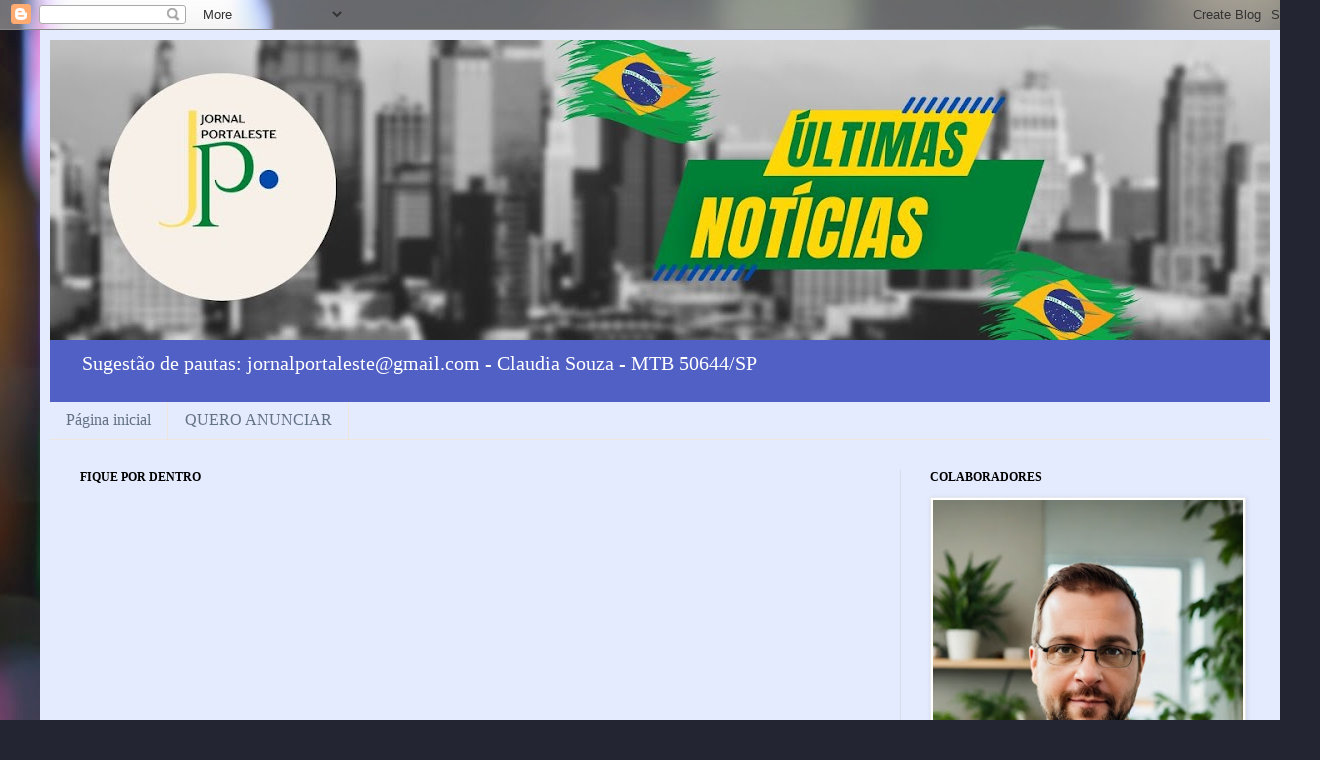

--- FILE ---
content_type: text/html; charset=UTF-8
request_url: https://www.jornalportaleste.com.br/2008/09/cantora-sandy-esconde-se-de-seu-pblico.html
body_size: 26552
content:
<!DOCTYPE html>
<html class='v2' dir='ltr' lang='pt-BR' xmlns='http://www.w3.org/1999/xhtml' xmlns:b='http://www.google.com/2005/gml/b' xmlns:data='http://www.google.com/2005/gml/data' xmlns:expr='http://www.google.com/2005/gml/expr'>
<head>
<link href='https://www.blogger.com/static/v1/widgets/335934321-css_bundle_v2.css' rel='stylesheet' type='text/css'/>
<!-- Google tag (gtag.js) -->
<script async='async' src='https://www.googletagmanager.com/gtag/js?id=G-6ZBD97RTTW'></script>
<script>
  window.dataLayer = window.dataLayer || [];
  function gtag(){dataLayer.push(arguments);}
  gtag('js', new Date());

  gtag('config', 'G-6ZBD97RTTW');
</script><!-- cjverify:8424cb35aee814f7e263903f29bb41a1: -->
<meta content='width=1100' name='viewport'/>
<meta content='text/html; charset=UTF-8' http-equiv='Content-Type'/>
<meta content='blogger' name='generator'/>
<link href='https://www.jornalportaleste.com.br/favicon.ico' rel='icon' type='image/x-icon'/>
<link href='https://www.jornalportaleste.com.br/2008/09/cantora-sandy-esconde-se-de-seu-pblico.html' rel='canonical'/>
<link rel="alternate" type="application/atom+xml" title="Jornal Port@Leste - Atom" href="https://www.jornalportaleste.com.br/feeds/posts/default" />
<link rel="alternate" type="application/rss+xml" title="Jornal Port@Leste - RSS" href="https://www.jornalportaleste.com.br/feeds/posts/default?alt=rss" />
<link rel="service.post" type="application/atom+xml" title="Jornal Port@Leste - Atom" href="https://www.blogger.com/feeds/1295723717032090249/posts/default" />

<link rel="alternate" type="application/atom+xml" title="Jornal Port@Leste - Atom" href="https://www.jornalportaleste.com.br/feeds/2635438253044712359/comments/default" />
<!--Can't find substitution for tag [blog.ieCssRetrofitLinks]-->
<link href='https://blogger.googleusercontent.com/img/b/R29vZ2xl/AVvXsEj4REmlR-tL4anV9JEoUJ7tFYupEH23rpHZ_ZtizsXgQ0hDYdbqee2CEmRV9RNpETypCc9uQxB0UIiSVh2Q2DwwrVzRx9DhMaR5xDuwFT8xJUatEn9uLllhO4aWtqe9WQu_OCX-0h46sik/s320/a1.jpg' rel='image_src'/>
<meta content='https://www.jornalportaleste.com.br/2008/09/cantora-sandy-esconde-se-de-seu-pblico.html' property='og:url'/>
<meta content='Cantora Sandy esconde-se de seu público para casar' property='og:title'/>
<meta content='Jornal Port@leste Notícias, jornal portaleste, Claudia Souza - Jornalista' property='og:description'/>
<meta content='https://blogger.googleusercontent.com/img/b/R29vZ2xl/AVvXsEj4REmlR-tL4anV9JEoUJ7tFYupEH23rpHZ_ZtizsXgQ0hDYdbqee2CEmRV9RNpETypCc9uQxB0UIiSVh2Q2DwwrVzRx9DhMaR5xDuwFT8xJUatEn9uLllhO4aWtqe9WQu_OCX-0h46sik/w1200-h630-p-k-no-nu/a1.jpg' property='og:image'/>
<title>Jornal Port@Leste: Cantora Sandy esconde-se de seu público para casar</title>
<style id='page-skin-1' type='text/css'><!--
/*
-----------------------------------------------
Blogger Template Style
Name:     Simple
Designer: Blogger
URL:      www.blogger.com
----------------------------------------------- */
/* Variable definitions
====================
<Variable name="keycolor" description="Main Color" type="color" default="#66bbdd"/>
<Group description="Page Text" selector="body">
<Variable name="body.font" description="Font" type="font"
default="normal normal 12px Arial, Tahoma, Helvetica, FreeSans, sans-serif"/>
<Variable name="body.text.color" description="Text Color" type="color" default="#222222"/>
</Group>
<Group description="Backgrounds" selector=".body-fauxcolumns-outer">
<Variable name="body.background.color" description="Outer Background" type="color" default="#66bbdd"/>
<Variable name="content.background.color" description="Main Background" type="color" default="#ffffff"/>
<Variable name="header.background.color" description="Header Background" type="color" default="transparent"/>
</Group>
<Group description="Links" selector=".main-outer">
<Variable name="link.color" description="Link Color" type="color" default="#2288bb"/>
<Variable name="link.visited.color" description="Visited Color" type="color" default="#888888"/>
<Variable name="link.hover.color" description="Hover Color" type="color" default="#33aaff"/>
</Group>
<Group description="Blog Title" selector=".header h1">
<Variable name="header.font" description="Font" type="font"
default="normal normal 60px Arial, Tahoma, Helvetica, FreeSans, sans-serif"/>
<Variable name="header.text.color" description="Title Color" type="color" default="#3399bb" />
</Group>
<Group description="Blog Description" selector=".header .description">
<Variable name="description.text.color" description="Description Color" type="color"
default="#777777" />
</Group>
<Group description="Tabs Text" selector=".tabs-inner .widget li a">
<Variable name="tabs.font" description="Font" type="font"
default="normal normal 14px Arial, Tahoma, Helvetica, FreeSans, sans-serif"/>
<Variable name="tabs.text.color" description="Text Color" type="color" default="#999999"/>
<Variable name="tabs.selected.text.color" description="Selected Color" type="color" default="#000000"/>
</Group>
<Group description="Tabs Background" selector=".tabs-outer .PageList">
<Variable name="tabs.background.color" description="Background Color" type="color" default="#f5f5f5"/>
<Variable name="tabs.selected.background.color" description="Selected Color" type="color" default="#eeeeee"/>
</Group>
<Group description="Post Title" selector="h3.post-title, .comments h4">
<Variable name="post.title.font" description="Font" type="font"
default="normal normal 22px Arial, Tahoma, Helvetica, FreeSans, sans-serif"/>
</Group>
<Group description="Date Header" selector=".date-header">
<Variable name="date.header.color" description="Text Color" type="color"
default="#000000"/>
<Variable name="date.header.background.color" description="Background Color" type="color"
default="transparent"/>
<Variable name="date.header.font" description="Text Font" type="font"
default="normal bold 11px Arial, Tahoma, Helvetica, FreeSans, sans-serif"/>
<Variable name="date.header.padding" description="Date Header Padding" type="string" default="inherit"/>
<Variable name="date.header.letterspacing" description="Date Header Letter Spacing" type="string" default="inherit"/>
<Variable name="date.header.margin" description="Date Header Margin" type="string" default="inherit"/>
</Group>
<Group description="Post Footer" selector=".post-footer">
<Variable name="post.footer.text.color" description="Text Color" type="color" default="#666666"/>
<Variable name="post.footer.background.color" description="Background Color" type="color"
default="#f9f9f9"/>
<Variable name="post.footer.border.color" description="Shadow Color" type="color" default="#eeeeee"/>
</Group>
<Group description="Gadgets" selector="h2">
<Variable name="widget.title.font" description="Title Font" type="font"
default="normal bold 11px Arial, Tahoma, Helvetica, FreeSans, sans-serif"/>
<Variable name="widget.title.text.color" description="Title Color" type="color" default="#000000"/>
<Variable name="widget.alternate.text.color" description="Alternate Color" type="color" default="#999999"/>
</Group>
<Group description="Images" selector=".main-inner">
<Variable name="image.background.color" description="Background Color" type="color" default="#ffffff"/>
<Variable name="image.border.color" description="Border Color" type="color" default="#eeeeee"/>
<Variable name="image.text.color" description="Caption Text Color" type="color" default="#000000"/>
</Group>
<Group description="Accents" selector=".content-inner">
<Variable name="body.rule.color" description="Separator Line Color" type="color" default="#eeeeee"/>
<Variable name="tabs.border.color" description="Tabs Border Color" type="color" default="#d5deea"/>
</Group>
<Variable name="body.background" description="Body Background" type="background"
color="#000000" default="$(color) none repeat scroll top left"/>
<Variable name="body.background.override" description="Body Background Override" type="string" default=""/>
<Variable name="body.background.gradient.cap" description="Body Gradient Cap" type="url"
default="url(https://resources.blogblog.com/blogblog/data/1kt/simple/gradients_light.png)"/>
<Variable name="body.background.gradient.tile" description="Body Gradient Tile" type="url"
default="url(https://resources.blogblog.com/blogblog/data/1kt/simple/body_gradient_tile_light.png)"/>
<Variable name="content.background.color.selector" description="Content Background Color Selector" type="string" default=".content-inner"/>
<Variable name="content.padding" description="Content Padding" type="length" default="10px" min="0" max="100px"/>
<Variable name="content.padding.horizontal" description="Content Horizontal Padding" type="length" default="10px" min="0" max="100px"/>
<Variable name="content.shadow.spread" description="Content Shadow Spread" type="length" default="40px" min="0" max="100px"/>
<Variable name="content.shadow.spread.webkit" description="Content Shadow Spread (WebKit)" type="length" default="5px" min="0" max="100px"/>
<Variable name="content.shadow.spread.ie" description="Content Shadow Spread (IE)" type="length" default="10px" min="0" max="100px"/>
<Variable name="main.border.width" description="Main Border Width" type="length" default="0" min="0" max="10px"/>
<Variable name="header.background.gradient" description="Header Gradient" type="url" default="none"/>
<Variable name="header.shadow.offset.left" description="Header Shadow Offset Left" type="length" default="-1px" min="-50px" max="50px"/>
<Variable name="header.shadow.offset.top" description="Header Shadow Offset Top" type="length" default="-1px" min="-50px" max="50px"/>
<Variable name="header.shadow.spread" description="Header Shadow Spread" type="length" default="1px" min="0" max="100px"/>
<Variable name="header.padding" description="Header Padding" type="length" default="30px" min="0" max="100px"/>
<Variable name="header.border.size" description="Header Border Size" type="length" default="1px" min="0" max="10px"/>
<Variable name="header.bottom.border.size" description="Header Bottom Border Size" type="length" default="0" min="0" max="10px"/>
<Variable name="header.border.horizontalsize" description="Header Horizontal Border Size" type="length" default="0" min="0" max="10px"/>
<Variable name="description.text.size" description="Description Text Size" type="string" default="140%"/>
<Variable name="tabs.margin.top" description="Tabs Margin Top" type="length" default="0" min="0" max="100px"/>
<Variable name="tabs.margin.side" description="Tabs Side Margin" type="length" default="30px" min="0" max="100px"/>
<Variable name="tabs.background.gradient" description="Tabs Background Gradient" type="url"
default="url(https://resources.blogblog.com/blogblog/data/1kt/simple/gradients_light.png)"/>
<Variable name="tabs.border.width" description="Tabs Border Width" type="length" default="1px" min="0" max="10px"/>
<Variable name="tabs.bevel.border.width" description="Tabs Bevel Border Width" type="length" default="1px" min="0" max="10px"/>
<Variable name="post.margin.bottom" description="Post Bottom Margin" type="length" default="25px" min="0" max="100px"/>
<Variable name="image.border.small.size" description="Image Border Small Size" type="length" default="2px" min="0" max="10px"/>
<Variable name="image.border.large.size" description="Image Border Large Size" type="length" default="5px" min="0" max="10px"/>
<Variable name="page.width.selector" description="Page Width Selector" type="string" default=".region-inner"/>
<Variable name="page.width" description="Page Width" type="string" default="auto"/>
<Variable name="main.section.margin" description="Main Section Margin" type="length" default="15px" min="0" max="100px"/>
<Variable name="main.padding" description="Main Padding" type="length" default="15px" min="0" max="100px"/>
<Variable name="main.padding.top" description="Main Padding Top" type="length" default="30px" min="0" max="100px"/>
<Variable name="main.padding.bottom" description="Main Padding Bottom" type="length" default="30px" min="0" max="100px"/>
<Variable name="paging.background"
color="#e4ebff"
description="Background of blog paging area" type="background"
default="transparent none no-repeat scroll top center"/>
<Variable name="footer.bevel" description="Bevel border length of footer" type="length" default="0" min="0" max="10px"/>
<Variable name="mobile.background.overlay" description="Mobile Background Overlay" type="string"
default="transparent none repeat scroll top left"/>
<Variable name="mobile.background.size" description="Mobile Background Size" type="string" default="auto"/>
<Variable name="mobile.button.color" description="Mobile Button Color" type="color" default="#ffffff" />
<Variable name="startSide" description="Side where text starts in blog language" type="automatic" default="left"/>
<Variable name="endSide" description="Side where text ends in blog language" type="automatic" default="right"/>
*/
/* Content
----------------------------------------------- */
body {
font: normal normal 14px Georgia, Utopia, 'Palatino Linotype', Palatino, serif;
color: #000000;
background: #232532 url(https://themes.googleusercontent.com/image?id=15o3s8aZDX9679_n2q3iW4Uk_2ikA-b0_VLr18OMyuFB4KHFm4_QQdYZ1R4R7sQgFvmkd) no-repeat fixed top center /* Credit: Terraxplorer (http://www.istockphoto.com/portfolio/Terraxplorer?platform=blogger) */;
padding: 0 40px 40px 40px;
}
html body .region-inner {
min-width: 0;
max-width: 100%;
width: auto;
}
h2 {
font-size: 22px;
}
a:link {
text-decoration:none;
color: #000000;
}
a:visited {
text-decoration:none;
color: #757575;
}
a:hover {
text-decoration:underline;
color: #00acd2;
}
.body-fauxcolumn-outer .fauxcolumn-inner {
background: transparent none repeat scroll top left;
_background-image: none;
}
.body-fauxcolumn-outer .cap-top {
position: absolute;
z-index: 1;
height: 400px;
width: 100%;
}
.body-fauxcolumn-outer .cap-top .cap-left {
width: 100%;
background: transparent none repeat-x scroll top left;
_background-image: none;
}
.content-outer {
-moz-box-shadow: 0 0 40px rgba(0, 0, 0, .15);
-webkit-box-shadow: 0 0 5px rgba(0, 0, 0, .15);
-goog-ms-box-shadow: 0 0 10px #333333;
box-shadow: 0 0 40px rgba(0, 0, 0, .15);
margin-bottom: 1px;
}
.content-inner {
padding: 10px 10px;
}
.content-inner {
background-color: #e4ebff;
}
/* Header
----------------------------------------------- */
.header-outer {
background: #5160c5 url(https://resources.blogblog.com/blogblog/data/1kt/simple/gradients_light.png) repeat-x scroll 0 -400px;
_background-image: none;
}
.Header h1 {
font: normal normal 48px Georgia, Utopia, 'Palatino Linotype', Palatino, serif;
color: #ffffff;
text-shadow: 1px 2px 3px rgba(0, 0, 0, .2);
}
.Header h1 a {
color: #ffffff;
}
.Header .description {
font-size: 140%;
color: #ffffff;
}
.header-inner .Header .titlewrapper {
padding: 22px 30px;
}
.header-inner .Header .descriptionwrapper {
padding: 0 30px;
}
/* Tabs
----------------------------------------------- */
.tabs-inner .section:first-child {
border-top: 0 solid #eee5dd;
}
.tabs-inner .section:first-child ul {
margin-top: -0;
border-top: 0 solid #eee5dd;
border-left: 0 solid #eee5dd;
border-right: 0 solid #eee5dd;
}
.tabs-inner .widget ul {
background: #e4ebff none repeat-x scroll 0 -800px;
_background-image: none;
border-bottom: 1px solid #eee5dd;
margin-top: 0;
margin-left: -30px;
margin-right: -30px;
}
.tabs-inner .widget li a {
display: inline-block;
padding: .6em 1em;
font: normal normal 16px Georgia, Utopia, 'Palatino Linotype', Palatino, serif;
color: #647286;
border-left: 1px solid #e4ebff;
border-right: 1px solid #eee5dd;
}
.tabs-inner .widget li:first-child a {
border-left: none;
}
.tabs-inner .widget li.selected a, .tabs-inner .widget li a:hover {
color: #000000;
background-color: #e4ebff;
text-decoration: none;
}
/* Columns
----------------------------------------------- */
.main-outer {
border-top: 0 solid #d5deea;
}
.fauxcolumn-left-outer .fauxcolumn-inner {
border-right: 1px solid #d5deea;
}
.fauxcolumn-right-outer .fauxcolumn-inner {
border-left: 1px solid #d5deea;
}
/* Headings
----------------------------------------------- */
div.widget > h2,
div.widget h2.title {
margin: 0 0 1em 0;
font: normal bold 12px Georgia, Utopia, 'Palatino Linotype', Palatino, serif;
color: #000000;
}
/* Widgets
----------------------------------------------- */
.widget .zippy {
color: #8b8b8b;
text-shadow: 2px 2px 1px rgba(0, 0, 0, .1);
}
.widget .popular-posts ul {
list-style: none;
}
/* Posts
----------------------------------------------- */
h2.date-header {
font: normal bold 11px Arial, Tahoma, Helvetica, FreeSans, sans-serif;
}
.date-header span {
background-color: rgba(0,0,0,0);
color: #000000;
padding: inherit;
letter-spacing: inherit;
margin: inherit;
}
.main-inner {
padding-top: 30px;
padding-bottom: 30px;
}
.main-inner .column-center-inner {
padding: 0 15px;
}
.main-inner .column-center-inner .section {
margin: 0 15px;
}
.post {
margin: 0 0 25px 0;
}
h3.post-title, .comments h4 {
font: normal normal 24px Georgia, Utopia, 'Palatino Linotype', Palatino, serif;
margin: .75em 0 0;
}
.post-body {
font-size: 110%;
line-height: 1.4;
position: relative;
}
.post-body img, .post-body .tr-caption-container, .Profile img, .Image img,
.BlogList .item-thumbnail img {
padding: 2px;
background: #ffffff;
border: 1px solid #e9e9e9;
-moz-box-shadow: 1px 1px 5px rgba(0, 0, 0, .1);
-webkit-box-shadow: 1px 1px 5px rgba(0, 0, 0, .1);
box-shadow: 1px 1px 5px rgba(0, 0, 0, .1);
}
.post-body img, .post-body .tr-caption-container {
padding: 5px;
}
.post-body .tr-caption-container {
color: #000000;
}
.post-body .tr-caption-container img {
padding: 0;
background: transparent;
border: none;
-moz-box-shadow: 0 0 0 rgba(0, 0, 0, .1);
-webkit-box-shadow: 0 0 0 rgba(0, 0, 0, .1);
box-shadow: 0 0 0 rgba(0, 0, 0, .1);
}
.post-header {
margin: 0 0 1.5em;
line-height: 1.6;
font-size: 90%;
}
.post-footer {
margin: 20px -2px 0;
padding: 5px 10px;
color: #000000;
background-color: #d5daea;
border-bottom: 1px solid #e9e9e9;
line-height: 1.6;
font-size: 90%;
}
#comments .comment-author {
padding-top: 1.5em;
border-top: 1px solid #d5deea;
background-position: 0 1.5em;
}
#comments .comment-author:first-child {
padding-top: 0;
border-top: none;
}
.avatar-image-container {
margin: .2em 0 0;
}
#comments .avatar-image-container img {
border: 1px solid #e9e9e9;
}
/* Comments
----------------------------------------------- */
.comments .comments-content .icon.blog-author {
background-repeat: no-repeat;
background-image: url([data-uri]);
}
.comments .comments-content .loadmore a {
border-top: 1px solid #8b8b8b;
border-bottom: 1px solid #8b8b8b;
}
.comments .comment-thread.inline-thread {
background-color: #d5daea;
}
.comments .continue {
border-top: 2px solid #8b8b8b;
}
/* Accents
---------------------------------------------- */
.section-columns td.columns-cell {
border-left: 1px solid #d5deea;
}
.blog-pager {
background: transparent none no-repeat scroll top center;
}
.blog-pager-older-link, .home-link,
.blog-pager-newer-link {
background-color: #e4ebff;
padding: 5px;
}
.footer-outer {
border-top: 0 dashed #bbbbbb;
}
/* Mobile
----------------------------------------------- */
body.mobile  {
background-size: auto;
}
.mobile .body-fauxcolumn-outer {
background: transparent none repeat scroll top left;
}
.mobile .body-fauxcolumn-outer .cap-top {
background-size: 100% auto;
}
.mobile .content-outer {
-webkit-box-shadow: 0 0 3px rgba(0, 0, 0, .15);
box-shadow: 0 0 3px rgba(0, 0, 0, .15);
}
.mobile .tabs-inner .widget ul {
margin-left: 0;
margin-right: 0;
}
.mobile .post {
margin: 0;
}
.mobile .main-inner .column-center-inner .section {
margin: 0;
}
.mobile .date-header span {
padding: 0.1em 10px;
margin: 0 -10px;
}
.mobile h3.post-title {
margin: 0;
}
.mobile .blog-pager {
background: transparent none no-repeat scroll top center;
}
.mobile .footer-outer {
border-top: none;
}
.mobile .main-inner, .mobile .footer-inner {
background-color: #e4ebff;
}
.mobile-index-contents {
color: #000000;
}
.mobile-link-button {
background-color: #000000;
}
.mobile-link-button a:link, .mobile-link-button a:visited {
color: #ffffff;
}
.mobile .tabs-inner .section:first-child {
border-top: none;
}
.mobile .tabs-inner .PageList .widget-content {
background-color: #e4ebff;
color: #000000;
border-top: 1px solid #eee5dd;
border-bottom: 1px solid #eee5dd;
}
.mobile .tabs-inner .PageList .widget-content .pagelist-arrow {
border-left: 1px solid #eee5dd;
}

--></style>
<style id='template-skin-1' type='text/css'><!--
body {
min-width: 1240px;
}
.content-outer, .content-fauxcolumn-outer, .region-inner {
min-width: 1240px;
max-width: 1240px;
_width: 1240px;
}
.main-inner .columns {
padding-left: 0px;
padding-right: 370px;
}
.main-inner .fauxcolumn-center-outer {
left: 0px;
right: 370px;
/* IE6 does not respect left and right together */
_width: expression(this.parentNode.offsetWidth -
parseInt("0px") -
parseInt("370px") + 'px');
}
.main-inner .fauxcolumn-left-outer {
width: 0px;
}
.main-inner .fauxcolumn-right-outer {
width: 370px;
}
.main-inner .column-left-outer {
width: 0px;
right: 100%;
margin-left: -0px;
}
.main-inner .column-right-outer {
width: 370px;
margin-right: -370px;
}
#layout {
min-width: 0;
}
#layout .content-outer {
min-width: 0;
width: 800px;
}
#layout .region-inner {
min-width: 0;
width: auto;
}
body#layout div.add_widget {
padding: 8px;
}
body#layout div.add_widget a {
margin-left: 32px;
}
--></style>
<style>
    body {background-image:url(https\:\/\/themes.googleusercontent.com\/image?id=15o3s8aZDX9679_n2q3iW4Uk_2ikA-b0_VLr18OMyuFB4KHFm4_QQdYZ1R4R7sQgFvmkd);}
    
@media (max-width: 200px) { body {background-image:url(https\:\/\/themes.googleusercontent.com\/image?id=15o3s8aZDX9679_n2q3iW4Uk_2ikA-b0_VLr18OMyuFB4KHFm4_QQdYZ1R4R7sQgFvmkd&options=w200);}}
@media (max-width: 400px) and (min-width: 201px) { body {background-image:url(https\:\/\/themes.googleusercontent.com\/image?id=15o3s8aZDX9679_n2q3iW4Uk_2ikA-b0_VLr18OMyuFB4KHFm4_QQdYZ1R4R7sQgFvmkd&options=w400);}}
@media (max-width: 800px) and (min-width: 401px) { body {background-image:url(https\:\/\/themes.googleusercontent.com\/image?id=15o3s8aZDX9679_n2q3iW4Uk_2ikA-b0_VLr18OMyuFB4KHFm4_QQdYZ1R4R7sQgFvmkd&options=w800);}}
@media (max-width: 1200px) and (min-width: 801px) { body {background-image:url(https\:\/\/themes.googleusercontent.com\/image?id=15o3s8aZDX9679_n2q3iW4Uk_2ikA-b0_VLr18OMyuFB4KHFm4_QQdYZ1R4R7sQgFvmkd&options=w1200);}}
/* Last tag covers anything over one higher than the previous max-size cap. */
@media (min-width: 1201px) { body {background-image:url(https\:\/\/themes.googleusercontent.com\/image?id=15o3s8aZDX9679_n2q3iW4Uk_2ikA-b0_VLr18OMyuFB4KHFm4_QQdYZ1R4R7sQgFvmkd&options=w1600);}}
  </style>
<link href='https://www.blogger.com/dyn-css/authorization.css?targetBlogID=1295723717032090249&amp;zx=53cd1465-65ab-4917-8dac-840be5663eeb' media='none' onload='if(media!=&#39;all&#39;)media=&#39;all&#39;' rel='stylesheet'/><noscript><link href='https://www.blogger.com/dyn-css/authorization.css?targetBlogID=1295723717032090249&amp;zx=53cd1465-65ab-4917-8dac-840be5663eeb' rel='stylesheet'/></noscript>
<meta name='google-adsense-platform-account' content='ca-host-pub-1556223355139109'/>
<meta name='google-adsense-platform-domain' content='blogspot.com'/>

<!-- data-ad-client=ca-pub-9993468695929690 -->

</head>
<body class='loading'>
<div class='navbar section' id='navbar' name='Navbar'><div class='widget Navbar' data-version='1' id='Navbar1'><script type="text/javascript">
    function setAttributeOnload(object, attribute, val) {
      if(window.addEventListener) {
        window.addEventListener('load',
          function(){ object[attribute] = val; }, false);
      } else {
        window.attachEvent('onload', function(){ object[attribute] = val; });
      }
    }
  </script>
<div id="navbar-iframe-container"></div>
<script type="text/javascript" src="https://apis.google.com/js/platform.js"></script>
<script type="text/javascript">
      gapi.load("gapi.iframes:gapi.iframes.style.bubble", function() {
        if (gapi.iframes && gapi.iframes.getContext) {
          gapi.iframes.getContext().openChild({
              url: 'https://www.blogger.com/navbar/1295723717032090249?po\x3d2635438253044712359\x26origin\x3dhttps://www.jornalportaleste.com.br',
              where: document.getElementById("navbar-iframe-container"),
              id: "navbar-iframe"
          });
        }
      });
    </script><script type="text/javascript">
(function() {
var script = document.createElement('script');
script.type = 'text/javascript';
script.src = '//pagead2.googlesyndication.com/pagead/js/google_top_exp.js';
var head = document.getElementsByTagName('head')[0];
if (head) {
head.appendChild(script);
}})();
</script>
</div></div>
<div class='body-fauxcolumns'>
<div class='fauxcolumn-outer body-fauxcolumn-outer'>
<div class='cap-top'>
<div class='cap-left'></div>
<div class='cap-right'></div>
</div>
<div class='fauxborder-left'>
<div class='fauxborder-right'></div>
<div class='fauxcolumn-inner'>
</div>
</div>
<div class='cap-bottom'>
<div class='cap-left'></div>
<div class='cap-right'></div>
</div>
</div>
</div>
<div class='content'>
<div class='content-fauxcolumns'>
<div class='fauxcolumn-outer content-fauxcolumn-outer'>
<div class='cap-top'>
<div class='cap-left'></div>
<div class='cap-right'></div>
</div>
<div class='fauxborder-left'>
<div class='fauxborder-right'></div>
<div class='fauxcolumn-inner'>
</div>
</div>
<div class='cap-bottom'>
<div class='cap-left'></div>
<div class='cap-right'></div>
</div>
</div>
</div>
<div class='content-outer'>
<div class='content-cap-top cap-top'>
<div class='cap-left'></div>
<div class='cap-right'></div>
</div>
<div class='fauxborder-left content-fauxborder-left'>
<div class='fauxborder-right content-fauxborder-right'></div>
<div class='content-inner'>
<header>
<div class='header-outer'>
<div class='header-cap-top cap-top'>
<div class='cap-left'></div>
<div class='cap-right'></div>
</div>
<div class='fauxborder-left header-fauxborder-left'>
<div class='fauxborder-right header-fauxborder-right'></div>
<div class='region-inner header-inner'>
<div class='header section' id='header' name='Cabeçalho'><div class='widget Header' data-version='1' id='Header1'>
<div id='header-inner'>
<a href='https://www.jornalportaleste.com.br/' style='display: block'>
<img alt='Jornal Port@Leste' height='300px; ' id='Header1_headerimg' src='https://blogger.googleusercontent.com/img/a/AVvXsEilf2c1b0X8WDhiyG6MbdaXKHmjqVjjfBDFlsk-ceBUKGbfhlmQqDW438SflkMRhrE9tp95rcdSARETpu1kP2bs2hDG0tewJ4K5kfWQgmVf5UCgmpwFgC9szN30h-8zBl5HIcyFOaLnL4F5TWF1KE4b_xo6Izy_trBEH9fKmgYGjPgY4LcgZcQvc92B=s1600' style='display: block' width='1600px; '/>
</a>
<div class='descriptionwrapper'>
<p class='description'><span>Sugestão de pautas: jornalportaleste@gmail.com - Claudia Souza - MTB 50644/SP</span></p>
</div>
</div>
</div></div>
</div>
</div>
<div class='header-cap-bottom cap-bottom'>
<div class='cap-left'></div>
<div class='cap-right'></div>
</div>
</div>
</header>
<div class='tabs-outer'>
<div class='tabs-cap-top cap-top'>
<div class='cap-left'></div>
<div class='cap-right'></div>
</div>
<div class='fauxborder-left tabs-fauxborder-left'>
<div class='fauxborder-right tabs-fauxborder-right'></div>
<div class='region-inner tabs-inner'>
<div class='tabs section' id='crosscol' name='Entre colunas'><div class='widget PageList' data-version='1' id='PageList1'>
<h2>Páginas</h2>
<div class='widget-content'>
<ul>
<li>
<a href='http://www.jornalportaleste.com.br/'>Página inicial</a>
</li>
<li>
<a href='https://www.jornalportaleste.com.br/p/quero-anunciar.html'>QUERO ANUNCIAR</a>
</li>
</ul>
<div class='clear'></div>
</div>
</div></div>
<div class='tabs no-items section' id='crosscol-overflow' name='Cross-Column 2'></div>
</div>
</div>
<div class='tabs-cap-bottom cap-bottom'>
<div class='cap-left'></div>
<div class='cap-right'></div>
</div>
</div>
<div class='main-outer'>
<div class='main-cap-top cap-top'>
<div class='cap-left'></div>
<div class='cap-right'></div>
</div>
<div class='fauxborder-left main-fauxborder-left'>
<div class='fauxborder-right main-fauxborder-right'></div>
<div class='region-inner main-inner'>
<div class='columns fauxcolumns'>
<div class='fauxcolumn-outer fauxcolumn-center-outer'>
<div class='cap-top'>
<div class='cap-left'></div>
<div class='cap-right'></div>
</div>
<div class='fauxborder-left'>
<div class='fauxborder-right'></div>
<div class='fauxcolumn-inner'>
</div>
</div>
<div class='cap-bottom'>
<div class='cap-left'></div>
<div class='cap-right'></div>
</div>
</div>
<div class='fauxcolumn-outer fauxcolumn-left-outer'>
<div class='cap-top'>
<div class='cap-left'></div>
<div class='cap-right'></div>
</div>
<div class='fauxborder-left'>
<div class='fauxborder-right'></div>
<div class='fauxcolumn-inner'>
</div>
</div>
<div class='cap-bottom'>
<div class='cap-left'></div>
<div class='cap-right'></div>
</div>
</div>
<div class='fauxcolumn-outer fauxcolumn-right-outer'>
<div class='cap-top'>
<div class='cap-left'></div>
<div class='cap-right'></div>
</div>
<div class='fauxborder-left'>
<div class='fauxborder-right'></div>
<div class='fauxcolumn-inner'>
</div>
</div>
<div class='cap-bottom'>
<div class='cap-left'></div>
<div class='cap-right'></div>
</div>
</div>
<!-- corrects IE6 width calculation -->
<div class='columns-inner'>
<div class='column-center-outer'>
<div class='column-center-inner'>
<div class='main section' id='main' name='Principal'><div class='widget HTML' data-version='1' id='HTML1'>
<h2 class='title'>FIQUE POR DENTRO</h2>
<div class='widget-content'>
<div align="center"><iframe width="720" height="420" src="https://www.youtube.com/embed/videoseries?list=PL8AECE8C3745820A8" frameborder="0" allowfullscreen></iframe></div>
</div>
<div class='clear'></div>
</div><div class='widget Blog' data-version='1' id='Blog1'>
<div class='blog-posts hfeed'>

          <div class="date-outer">
        
<h2 class='date-header'><span>domingo, 14 de setembro de 2008</span></h2>

          <div class="date-posts">
        
<div class='post-outer'>
<div class='post hentry uncustomized-post-template' itemprop='blogPost' itemscope='itemscope' itemtype='http://schema.org/BlogPosting'>
<meta content='https://blogger.googleusercontent.com/img/b/R29vZ2xl/AVvXsEj4REmlR-tL4anV9JEoUJ7tFYupEH23rpHZ_ZtizsXgQ0hDYdbqee2CEmRV9RNpETypCc9uQxB0UIiSVh2Q2DwwrVzRx9DhMaR5xDuwFT8xJUatEn9uLllhO4aWtqe9WQu_OCX-0h46sik/s320/a1.jpg' itemprop='image_url'/>
<meta content='1295723717032090249' itemprop='blogId'/>
<meta content='2635438253044712359' itemprop='postId'/>
<a name='2635438253044712359'></a>
<h3 class='post-title entry-title' itemprop='name'>
Cantora Sandy esconde-se de seu público para casar
</h3>
<div class='post-header'>
<div class='post-header-line-1'></div>
</div>
<div class='post-body entry-content' id='post-body-2635438253044712359' itemprop='description articleBody'>
<a href="https://blogger.googleusercontent.com/img/b/R29vZ2xl/AVvXsEj4REmlR-tL4anV9JEoUJ7tFYupEH23rpHZ_ZtizsXgQ0hDYdbqee2CEmRV9RNpETypCc9uQxB0UIiSVh2Q2DwwrVzRx9DhMaR5xDuwFT8xJUatEn9uLllhO4aWtqe9WQu_OCX-0h46sik/s1600-h/a1.jpg"><img alt="" border="0" height="276" id="BLOGGER_PHOTO_ID_5246009438838097634" src="https://blogger.googleusercontent.com/img/b/R29vZ2xl/AVvXsEj4REmlR-tL4anV9JEoUJ7tFYupEH23rpHZ_ZtizsXgQ0hDYdbqee2CEmRV9RNpETypCc9uQxB0UIiSVh2Q2DwwrVzRx9DhMaR5xDuwFT8xJUatEn9uLllhO4aWtqe9WQu_OCX-0h46sik/s320/a1.jpg" style="cursor: hand; float: left; height: 243px; margin: 0px 10px 10px 0px; width: 204px;" width="240" /></a> "A nossa menina agora está casada". É assim que se sentem os fãs mais velhos da cantora Sandy da dupla "Sandy &amp; Junior", que casou-se em 12/09 em Campinas, interior de São Paulo, com o músico Lucas Lima.<br />
<div>A celebridade proibiu que seus fornecedores divulgassem o local da cerimônia. A imprensa foi impedida de entrar no local.<br />
</div><br />
<div>Os fãs do mundo inteiro, sentiram-se excluídos das informações sobre o momento mais importânte da vida de sua musa, que agora vai iniciar uma nova fase em sua vida.<br />
</div><br />
<div>Em nome de todos os barrados no baile, só nos resta desejar ao jovem casal, MUITAS FELICIDADES! <br />
</div>*<br />
*<br />
*<br />
Publicidade:<br />
<br />
<div class="separator" style="clear: both; text-align: center;"><a href="http://kidbrinde.webnode.com.pt/" imageanchor="1" style="clear: left; cssfloat: left; float: left; margin-bottom: 1em; margin-right: 1em;"><img border="0" mt="true" src="https://blogger.googleusercontent.com/img/b/R29vZ2xl/AVvXsEijnWNBlvqt08xJMFRoh0qhUvaUmYZDrhZ9xTxPuAEqCSccp9kTRjMvppdmN9h9uHfvQu4W1Xwl4M83dAOLqubzTkj6LfsKTcLWA38SsyqllR2SMKl11iFDFUDpHR0gps4G1HOB-TFvo54/s320/simba.jpg" /></a><br />
</div><br />
<br />
<br />
<br />
<strong><span style="color: #3d85c6;">GUARDE UMA RECORDAÇÃO DO SEU PET</span></strong><br />
<strong><span style="color: #3d85c6;">IMA DE GELADEIRA E CALENDÁRIOS</span></strong><br />
<strong><span style="color: #3d85c6;">KID BRINDE</span></strong><br />
<a href="http://www.kidbrinde.webnode.pt/"><strong><span style="color: #3d85c6;">www.kidbrinde.webnode.pt</span></strong></a>
<div style='clear: both;'></div>
</div>
<div class='post-footer'>
<div class='post-footer-line post-footer-line-1'>
<span class='post-author vcard'>
By
<span class='fn' itemprop='author' itemscope='itemscope' itemtype='http://schema.org/Person'>
<meta content='https://www.blogger.com/profile/07893902689877441089' itemprop='url'/>
<a class='g-profile' href='https://www.blogger.com/profile/07893902689877441089' rel='author' title='author profile'>
<span itemprop='name'>Jornal Port@leste</span>
</a>
</span>
</span>
<span class='post-timestamp'>
-
<meta content='https://www.jornalportaleste.com.br/2008/09/cantora-sandy-esconde-se-de-seu-pblico.html' itemprop='url'/>
<a class='timestamp-link' href='https://www.jornalportaleste.com.br/2008/09/cantora-sandy-esconde-se-de-seu-pblico.html' rel='bookmark' title='permanent link'><abbr class='published' itemprop='datePublished' title='2008-09-14T19:09:00-03:00'>setembro 14, 2008</abbr></a>
</span>
<span class='post-comment-link'>
</span>
<span class='post-icons'>
<span class='item-action'>
<a href='https://www.blogger.com/email-post/1295723717032090249/2635438253044712359' title='Enviar esta postagem'>
<img alt='' class='icon-action' height='13' src='https://resources.blogblog.com/img/icon18_email.gif' width='18'/>
</a>
</span>
</span>
<div class='post-share-buttons goog-inline-block'>
<a class='goog-inline-block share-button sb-email' href='https://www.blogger.com/share-post.g?blogID=1295723717032090249&postID=2635438253044712359&target=email' target='_blank' title='Enviar por e-mail'><span class='share-button-link-text'>Enviar por e-mail</span></a><a class='goog-inline-block share-button sb-blog' href='https://www.blogger.com/share-post.g?blogID=1295723717032090249&postID=2635438253044712359&target=blog' onclick='window.open(this.href, "_blank", "height=270,width=475"); return false;' target='_blank' title='Postar no blog!'><span class='share-button-link-text'>Postar no blog!</span></a><a class='goog-inline-block share-button sb-twitter' href='https://www.blogger.com/share-post.g?blogID=1295723717032090249&postID=2635438253044712359&target=twitter' target='_blank' title='Compartilhar no X'><span class='share-button-link-text'>Compartilhar no X</span></a><a class='goog-inline-block share-button sb-facebook' href='https://www.blogger.com/share-post.g?blogID=1295723717032090249&postID=2635438253044712359&target=facebook' onclick='window.open(this.href, "_blank", "height=430,width=640"); return false;' target='_blank' title='Compartilhar no Facebook'><span class='share-button-link-text'>Compartilhar no Facebook</span></a><a class='goog-inline-block share-button sb-pinterest' href='https://www.blogger.com/share-post.g?blogID=1295723717032090249&postID=2635438253044712359&target=pinterest' target='_blank' title='Compartilhar com o Pinterest'><span class='share-button-link-text'>Compartilhar com o Pinterest</span></a>
</div>
</div>
<div class='post-footer-line post-footer-line-2'>
<span class='post-labels'>
Marcadores:
<a href='https://www.jornalportaleste.com.br/search/label/fofoca' rel='tag'>fofoca</a>
</span>
</div>
<div class='post-footer-line post-footer-line-3'>
<span class='post-location'>
</span>
</div>
</div>
</div>
<div class='comments' id='comments'>
<a name='comments'></a>
<h4>Nenhum comentário:</h4>
<div id='Blog1_comments-block-wrapper'>
<dl class='avatar-comment-indent' id='comments-block'>
</dl>
</div>
<p class='comment-footer'>
<div class='comment-form'>
<a name='comment-form'></a>
<h4 id='comment-post-message'>Postar um comentário</h4>
<p>Aqui você poderá fazer suas denúncias e comentários.<br />Se você recebeu algum comentário indevido. Utilize-se deste canal para sua defesa.<br />Não excluiremos os comentários aqui relacionados.<br />Não serão aceitos comentários com palavras de baixo calão ou denúncias infundadas. Aponte provas caso queira efetuar suas denúncias, caso contrário, seu comentário será removido.<br /></p>
<a href='https://www.blogger.com/comment/frame/1295723717032090249?po=2635438253044712359&hl=pt-BR&saa=85391&origin=https://www.jornalportaleste.com.br' id='comment-editor-src'></a>
<iframe allowtransparency='true' class='blogger-iframe-colorize blogger-comment-from-post' frameborder='0' height='410px' id='comment-editor' name='comment-editor' src='' width='100%'></iframe>
<script src='https://www.blogger.com/static/v1/jsbin/2830521187-comment_from_post_iframe.js' type='text/javascript'></script>
<script type='text/javascript'>
      BLOG_CMT_createIframe('https://www.blogger.com/rpc_relay.html');
    </script>
</div>
</p>
</div>
</div>

        </div></div>
      
</div>
<div class='blog-pager' id='blog-pager'>
<span id='blog-pager-newer-link'>
<a class='blog-pager-newer-link' href='https://www.jornalportaleste.com.br/2008/09/universidade-cruzeiro-do-sul-oferece.html' id='Blog1_blog-pager-newer-link' title='Postagem mais recente'>Postagem mais recente</a>
</span>
<span id='blog-pager-older-link'>
<a class='blog-pager-older-link' href='https://www.jornalportaleste.com.br/2008/09/posto-de-gasolina-na-r-flores-do-piau.html' id='Blog1_blog-pager-older-link' title='Postagem mais antiga'>Postagem mais antiga</a>
</span>
<a class='home-link' href='https://www.jornalportaleste.com.br/'>Página inicial</a>
</div>
<div class='clear'></div>
<div class='post-feeds'>
<div class='feed-links'>
Assinar:
<a class='feed-link' href='https://www.jornalportaleste.com.br/feeds/2635438253044712359/comments/default' target='_blank' type='application/atom+xml'>Postar comentários (Atom)</a>
</div>
</div>
</div></div>
</div>
</div>
<div class='column-left-outer'>
<div class='column-left-inner'>
<aside>
</aside>
</div>
</div>
<div class='column-right-outer'>
<div class='column-right-inner'>
<aside>
<div class='sidebar section' id='sidebar-right-1'><div class='widget Image' data-version='1' id='Image4'>
<h2>COLABORADORES</h2>
<div class='widget-content'>
<a href='www.luzesdeleigh.com.br'>
<img alt='COLABORADORES' height='421' id='Image4_img' src='https://blogger.googleusercontent.com/img/a/AVvXsEgja5-igVXHpZEl_9xuxwt8qCVw1zqLLjxe82FhH-Vu84H5EHu4SYn213YRwq34ApAofhOBBToDcI9E8vfHkDOHxEaa5bx4u9p4w5RMt0GUH0D-jwGA9uU2rcyg3dQopIStD8SlsDtNWnBQ6N3ixGwSOxMCp1nRhBjJwPI9gb5CwCVdB4SSDrFtfyf8Q7I=s421' width='362'/>
</a>
<br/>
<span class='caption'>GILBERTO CÂNDIDO - Jornalista e Palestrante, pesquisador sobre doenças raras, em especial a Síndrome de Leigh</span>
</div>
<div class='clear'></div>
</div><div class='widget Image' data-version='1' id='Image5'>
<h2>ADQUIRA O E-BOOK DE GILBERTO CANDIDO</h2>
<div class='widget-content'>
<a href='https://hotmart.com/pt-br/marketplace/produtos/sindrome-de-leigh-uma-abordagem-para-pais-cuidadores-e-profissionais-de-saude/N93701851U?sck=HOTMART_SITE'>
<img alt='ADQUIRA O E-BOOK DE GILBERTO CANDIDO' height='362' id='Image5_img' src='https://blogger.googleusercontent.com/img/a/AVvXsEjbkU-jKNLb_T5wxQpjGvdnwgvYXk9irDaS1FgDdKhjhZdCceziKPzCJ__oSM67yhpx18QthcNRshvfGdFrLtN3DAdmuy9011pVjcJVvGJGQh5jYHnnFLzrvh1Sv_AoyMMzgnLJaLebBxNyTJT4Sh9oHGHK8BrBtT9klp2oKMT8Oo9nYzXsMMyZlu2eG_E=s362' width='362'/>
</a>
<br/>
<span class='caption'>Sindrome de Leigh Uma abordagem para pais, cuidadores e profissionais de saúde</span>
</div>
<div class='clear'></div>
</div>
<div class='widget Image' data-version='1' id='Image2'>
<h2>Colabore com o nosso Trabalho</h2>
<div class='widget-content'>
<img alt='Colabore com o nosso Trabalho' height='363' id='Image2_img' src='https://blogger.googleusercontent.com/img/a/AVvXsEiQQHvKRqFe9b5RhjYA68NOwW644Dyj8sXL56xdbvilCoUFI2igidjy-A8Y2MUIdBx1qSjBkgy-Lyi1cer_DNSHalTfTNg7nwVvOeTXJ3vF_K2dVd6LpB5NSDFVokbtxgrgirs7j-UJ-U3avL0FsDG-ilIaNPBw2j6ChKqcN_Vt8gg4IxCFHDhrMlpt=s363' width='363'/>
<br/>
<span class='caption'>Não somos monetizados</span>
</div>
<div class='clear'></div>
</div><div class='widget BlogArchive' data-version='1' id='BlogArchive1'>
<h2>Arquivo do blog</h2>
<div class='widget-content'>
<div id='ArchiveList'>
<div id='BlogArchive1_ArchiveList'>
<ul class='hierarchy'>
<li class='archivedate collapsed'>
<a class='toggle' href='javascript:void(0)'>
<span class='zippy'>

        &#9658;&#160;
      
</span>
</a>
<a class='post-count-link' href='https://www.jornalportaleste.com.br/2026/'>
2026
</a>
<span class='post-count' dir='ltr'>(3)</span>
<ul class='hierarchy'>
<li class='archivedate collapsed'>
<a class='toggle' href='javascript:void(0)'>
<span class='zippy'>

        &#9658;&#160;
      
</span>
</a>
<a class='post-count-link' href='https://www.jornalportaleste.com.br/2026/01/'>
janeiro 2026
</a>
<span class='post-count' dir='ltr'>(3)</span>
</li>
</ul>
</li>
</ul>
<ul class='hierarchy'>
<li class='archivedate collapsed'>
<a class='toggle' href='javascript:void(0)'>
<span class='zippy'>

        &#9658;&#160;
      
</span>
</a>
<a class='post-count-link' href='https://www.jornalportaleste.com.br/2025/'>
2025
</a>
<span class='post-count' dir='ltr'>(67)</span>
<ul class='hierarchy'>
<li class='archivedate collapsed'>
<a class='toggle' href='javascript:void(0)'>
<span class='zippy'>

        &#9658;&#160;
      
</span>
</a>
<a class='post-count-link' href='https://www.jornalportaleste.com.br/2025/12/'>
dezembro 2025
</a>
<span class='post-count' dir='ltr'>(1)</span>
</li>
</ul>
<ul class='hierarchy'>
<li class='archivedate collapsed'>
<a class='toggle' href='javascript:void(0)'>
<span class='zippy'>

        &#9658;&#160;
      
</span>
</a>
<a class='post-count-link' href='https://www.jornalportaleste.com.br/2025/11/'>
novembro 2025
</a>
<span class='post-count' dir='ltr'>(6)</span>
</li>
</ul>
<ul class='hierarchy'>
<li class='archivedate collapsed'>
<a class='toggle' href='javascript:void(0)'>
<span class='zippy'>

        &#9658;&#160;
      
</span>
</a>
<a class='post-count-link' href='https://www.jornalportaleste.com.br/2025/10/'>
outubro 2025
</a>
<span class='post-count' dir='ltr'>(4)</span>
</li>
</ul>
<ul class='hierarchy'>
<li class='archivedate collapsed'>
<a class='toggle' href='javascript:void(0)'>
<span class='zippy'>

        &#9658;&#160;
      
</span>
</a>
<a class='post-count-link' href='https://www.jornalportaleste.com.br/2025/09/'>
setembro 2025
</a>
<span class='post-count' dir='ltr'>(2)</span>
</li>
</ul>
<ul class='hierarchy'>
<li class='archivedate collapsed'>
<a class='toggle' href='javascript:void(0)'>
<span class='zippy'>

        &#9658;&#160;
      
</span>
</a>
<a class='post-count-link' href='https://www.jornalportaleste.com.br/2025/08/'>
agosto 2025
</a>
<span class='post-count' dir='ltr'>(2)</span>
</li>
</ul>
<ul class='hierarchy'>
<li class='archivedate collapsed'>
<a class='toggle' href='javascript:void(0)'>
<span class='zippy'>

        &#9658;&#160;
      
</span>
</a>
<a class='post-count-link' href='https://www.jornalportaleste.com.br/2025/06/'>
junho 2025
</a>
<span class='post-count' dir='ltr'>(3)</span>
</li>
</ul>
<ul class='hierarchy'>
<li class='archivedate collapsed'>
<a class='toggle' href='javascript:void(0)'>
<span class='zippy'>

        &#9658;&#160;
      
</span>
</a>
<a class='post-count-link' href='https://www.jornalportaleste.com.br/2025/05/'>
maio 2025
</a>
<span class='post-count' dir='ltr'>(8)</span>
</li>
</ul>
<ul class='hierarchy'>
<li class='archivedate collapsed'>
<a class='toggle' href='javascript:void(0)'>
<span class='zippy'>

        &#9658;&#160;
      
</span>
</a>
<a class='post-count-link' href='https://www.jornalportaleste.com.br/2025/04/'>
abril 2025
</a>
<span class='post-count' dir='ltr'>(15)</span>
</li>
</ul>
<ul class='hierarchy'>
<li class='archivedate collapsed'>
<a class='toggle' href='javascript:void(0)'>
<span class='zippy'>

        &#9658;&#160;
      
</span>
</a>
<a class='post-count-link' href='https://www.jornalportaleste.com.br/2025/03/'>
março 2025
</a>
<span class='post-count' dir='ltr'>(10)</span>
</li>
</ul>
<ul class='hierarchy'>
<li class='archivedate collapsed'>
<a class='toggle' href='javascript:void(0)'>
<span class='zippy'>

        &#9658;&#160;
      
</span>
</a>
<a class='post-count-link' href='https://www.jornalportaleste.com.br/2025/02/'>
fevereiro 2025
</a>
<span class='post-count' dir='ltr'>(8)</span>
</li>
</ul>
<ul class='hierarchy'>
<li class='archivedate collapsed'>
<a class='toggle' href='javascript:void(0)'>
<span class='zippy'>

        &#9658;&#160;
      
</span>
</a>
<a class='post-count-link' href='https://www.jornalportaleste.com.br/2025/01/'>
janeiro 2025
</a>
<span class='post-count' dir='ltr'>(8)</span>
</li>
</ul>
</li>
</ul>
<ul class='hierarchy'>
<li class='archivedate collapsed'>
<a class='toggle' href='javascript:void(0)'>
<span class='zippy'>

        &#9658;&#160;
      
</span>
</a>
<a class='post-count-link' href='https://www.jornalportaleste.com.br/2024/'>
2024
</a>
<span class='post-count' dir='ltr'>(82)</span>
<ul class='hierarchy'>
<li class='archivedate collapsed'>
<a class='toggle' href='javascript:void(0)'>
<span class='zippy'>

        &#9658;&#160;
      
</span>
</a>
<a class='post-count-link' href='https://www.jornalportaleste.com.br/2024/12/'>
dezembro 2024
</a>
<span class='post-count' dir='ltr'>(2)</span>
</li>
</ul>
<ul class='hierarchy'>
<li class='archivedate collapsed'>
<a class='toggle' href='javascript:void(0)'>
<span class='zippy'>

        &#9658;&#160;
      
</span>
</a>
<a class='post-count-link' href='https://www.jornalportaleste.com.br/2024/11/'>
novembro 2024
</a>
<span class='post-count' dir='ltr'>(5)</span>
</li>
</ul>
<ul class='hierarchy'>
<li class='archivedate collapsed'>
<a class='toggle' href='javascript:void(0)'>
<span class='zippy'>

        &#9658;&#160;
      
</span>
</a>
<a class='post-count-link' href='https://www.jornalportaleste.com.br/2024/10/'>
outubro 2024
</a>
<span class='post-count' dir='ltr'>(5)</span>
</li>
</ul>
<ul class='hierarchy'>
<li class='archivedate collapsed'>
<a class='toggle' href='javascript:void(0)'>
<span class='zippy'>

        &#9658;&#160;
      
</span>
</a>
<a class='post-count-link' href='https://www.jornalportaleste.com.br/2024/09/'>
setembro 2024
</a>
<span class='post-count' dir='ltr'>(21)</span>
</li>
</ul>
<ul class='hierarchy'>
<li class='archivedate collapsed'>
<a class='toggle' href='javascript:void(0)'>
<span class='zippy'>

        &#9658;&#160;
      
</span>
</a>
<a class='post-count-link' href='https://www.jornalportaleste.com.br/2024/08/'>
agosto 2024
</a>
<span class='post-count' dir='ltr'>(7)</span>
</li>
</ul>
<ul class='hierarchy'>
<li class='archivedate collapsed'>
<a class='toggle' href='javascript:void(0)'>
<span class='zippy'>

        &#9658;&#160;
      
</span>
</a>
<a class='post-count-link' href='https://www.jornalportaleste.com.br/2024/07/'>
julho 2024
</a>
<span class='post-count' dir='ltr'>(10)</span>
</li>
</ul>
<ul class='hierarchy'>
<li class='archivedate collapsed'>
<a class='toggle' href='javascript:void(0)'>
<span class='zippy'>

        &#9658;&#160;
      
</span>
</a>
<a class='post-count-link' href='https://www.jornalportaleste.com.br/2024/06/'>
junho 2024
</a>
<span class='post-count' dir='ltr'>(6)</span>
</li>
</ul>
<ul class='hierarchy'>
<li class='archivedate collapsed'>
<a class='toggle' href='javascript:void(0)'>
<span class='zippy'>

        &#9658;&#160;
      
</span>
</a>
<a class='post-count-link' href='https://www.jornalportaleste.com.br/2024/05/'>
maio 2024
</a>
<span class='post-count' dir='ltr'>(10)</span>
</li>
</ul>
<ul class='hierarchy'>
<li class='archivedate collapsed'>
<a class='toggle' href='javascript:void(0)'>
<span class='zippy'>

        &#9658;&#160;
      
</span>
</a>
<a class='post-count-link' href='https://www.jornalportaleste.com.br/2024/04/'>
abril 2024
</a>
<span class='post-count' dir='ltr'>(11)</span>
</li>
</ul>
<ul class='hierarchy'>
<li class='archivedate collapsed'>
<a class='toggle' href='javascript:void(0)'>
<span class='zippy'>

        &#9658;&#160;
      
</span>
</a>
<a class='post-count-link' href='https://www.jornalportaleste.com.br/2024/02/'>
fevereiro 2024
</a>
<span class='post-count' dir='ltr'>(1)</span>
</li>
</ul>
<ul class='hierarchy'>
<li class='archivedate collapsed'>
<a class='toggle' href='javascript:void(0)'>
<span class='zippy'>

        &#9658;&#160;
      
</span>
</a>
<a class='post-count-link' href='https://www.jornalportaleste.com.br/2024/01/'>
janeiro 2024
</a>
<span class='post-count' dir='ltr'>(4)</span>
</li>
</ul>
</li>
</ul>
<ul class='hierarchy'>
<li class='archivedate collapsed'>
<a class='toggle' href='javascript:void(0)'>
<span class='zippy'>

        &#9658;&#160;
      
</span>
</a>
<a class='post-count-link' href='https://www.jornalportaleste.com.br/2023/'>
2023
</a>
<span class='post-count' dir='ltr'>(67)</span>
<ul class='hierarchy'>
<li class='archivedate collapsed'>
<a class='toggle' href='javascript:void(0)'>
<span class='zippy'>

        &#9658;&#160;
      
</span>
</a>
<a class='post-count-link' href='https://www.jornalportaleste.com.br/2023/12/'>
dezembro 2023
</a>
<span class='post-count' dir='ltr'>(3)</span>
</li>
</ul>
<ul class='hierarchy'>
<li class='archivedate collapsed'>
<a class='toggle' href='javascript:void(0)'>
<span class='zippy'>

        &#9658;&#160;
      
</span>
</a>
<a class='post-count-link' href='https://www.jornalportaleste.com.br/2023/11/'>
novembro 2023
</a>
<span class='post-count' dir='ltr'>(8)</span>
</li>
</ul>
<ul class='hierarchy'>
<li class='archivedate collapsed'>
<a class='toggle' href='javascript:void(0)'>
<span class='zippy'>

        &#9658;&#160;
      
</span>
</a>
<a class='post-count-link' href='https://www.jornalportaleste.com.br/2023/09/'>
setembro 2023
</a>
<span class='post-count' dir='ltr'>(3)</span>
</li>
</ul>
<ul class='hierarchy'>
<li class='archivedate collapsed'>
<a class='toggle' href='javascript:void(0)'>
<span class='zippy'>

        &#9658;&#160;
      
</span>
</a>
<a class='post-count-link' href='https://www.jornalportaleste.com.br/2023/07/'>
julho 2023
</a>
<span class='post-count' dir='ltr'>(3)</span>
</li>
</ul>
<ul class='hierarchy'>
<li class='archivedate collapsed'>
<a class='toggle' href='javascript:void(0)'>
<span class='zippy'>

        &#9658;&#160;
      
</span>
</a>
<a class='post-count-link' href='https://www.jornalportaleste.com.br/2023/06/'>
junho 2023
</a>
<span class='post-count' dir='ltr'>(17)</span>
</li>
</ul>
<ul class='hierarchy'>
<li class='archivedate collapsed'>
<a class='toggle' href='javascript:void(0)'>
<span class='zippy'>

        &#9658;&#160;
      
</span>
</a>
<a class='post-count-link' href='https://www.jornalportaleste.com.br/2023/05/'>
maio 2023
</a>
<span class='post-count' dir='ltr'>(8)</span>
</li>
</ul>
<ul class='hierarchy'>
<li class='archivedate collapsed'>
<a class='toggle' href='javascript:void(0)'>
<span class='zippy'>

        &#9658;&#160;
      
</span>
</a>
<a class='post-count-link' href='https://www.jornalportaleste.com.br/2023/04/'>
abril 2023
</a>
<span class='post-count' dir='ltr'>(14)</span>
</li>
</ul>
<ul class='hierarchy'>
<li class='archivedate collapsed'>
<a class='toggle' href='javascript:void(0)'>
<span class='zippy'>

        &#9658;&#160;
      
</span>
</a>
<a class='post-count-link' href='https://www.jornalportaleste.com.br/2023/03/'>
março 2023
</a>
<span class='post-count' dir='ltr'>(4)</span>
</li>
</ul>
<ul class='hierarchy'>
<li class='archivedate collapsed'>
<a class='toggle' href='javascript:void(0)'>
<span class='zippy'>

        &#9658;&#160;
      
</span>
</a>
<a class='post-count-link' href='https://www.jornalportaleste.com.br/2023/02/'>
fevereiro 2023
</a>
<span class='post-count' dir='ltr'>(2)</span>
</li>
</ul>
<ul class='hierarchy'>
<li class='archivedate collapsed'>
<a class='toggle' href='javascript:void(0)'>
<span class='zippy'>

        &#9658;&#160;
      
</span>
</a>
<a class='post-count-link' href='https://www.jornalportaleste.com.br/2023/01/'>
janeiro 2023
</a>
<span class='post-count' dir='ltr'>(5)</span>
</li>
</ul>
</li>
</ul>
<ul class='hierarchy'>
<li class='archivedate collapsed'>
<a class='toggle' href='javascript:void(0)'>
<span class='zippy'>

        &#9658;&#160;
      
</span>
</a>
<a class='post-count-link' href='https://www.jornalportaleste.com.br/2022/'>
2022
</a>
<span class='post-count' dir='ltr'>(38)</span>
<ul class='hierarchy'>
<li class='archivedate collapsed'>
<a class='toggle' href='javascript:void(0)'>
<span class='zippy'>

        &#9658;&#160;
      
</span>
</a>
<a class='post-count-link' href='https://www.jornalportaleste.com.br/2022/12/'>
dezembro 2022
</a>
<span class='post-count' dir='ltr'>(7)</span>
</li>
</ul>
<ul class='hierarchy'>
<li class='archivedate collapsed'>
<a class='toggle' href='javascript:void(0)'>
<span class='zippy'>

        &#9658;&#160;
      
</span>
</a>
<a class='post-count-link' href='https://www.jornalportaleste.com.br/2022/11/'>
novembro 2022
</a>
<span class='post-count' dir='ltr'>(4)</span>
</li>
</ul>
<ul class='hierarchy'>
<li class='archivedate collapsed'>
<a class='toggle' href='javascript:void(0)'>
<span class='zippy'>

        &#9658;&#160;
      
</span>
</a>
<a class='post-count-link' href='https://www.jornalportaleste.com.br/2022/10/'>
outubro 2022
</a>
<span class='post-count' dir='ltr'>(4)</span>
</li>
</ul>
<ul class='hierarchy'>
<li class='archivedate collapsed'>
<a class='toggle' href='javascript:void(0)'>
<span class='zippy'>

        &#9658;&#160;
      
</span>
</a>
<a class='post-count-link' href='https://www.jornalportaleste.com.br/2022/08/'>
agosto 2022
</a>
<span class='post-count' dir='ltr'>(2)</span>
</li>
</ul>
<ul class='hierarchy'>
<li class='archivedate collapsed'>
<a class='toggle' href='javascript:void(0)'>
<span class='zippy'>

        &#9658;&#160;
      
</span>
</a>
<a class='post-count-link' href='https://www.jornalportaleste.com.br/2022/07/'>
julho 2022
</a>
<span class='post-count' dir='ltr'>(5)</span>
</li>
</ul>
<ul class='hierarchy'>
<li class='archivedate collapsed'>
<a class='toggle' href='javascript:void(0)'>
<span class='zippy'>

        &#9658;&#160;
      
</span>
</a>
<a class='post-count-link' href='https://www.jornalportaleste.com.br/2022/06/'>
junho 2022
</a>
<span class='post-count' dir='ltr'>(6)</span>
</li>
</ul>
<ul class='hierarchy'>
<li class='archivedate collapsed'>
<a class='toggle' href='javascript:void(0)'>
<span class='zippy'>

        &#9658;&#160;
      
</span>
</a>
<a class='post-count-link' href='https://www.jornalportaleste.com.br/2022/05/'>
maio 2022
</a>
<span class='post-count' dir='ltr'>(2)</span>
</li>
</ul>
<ul class='hierarchy'>
<li class='archivedate collapsed'>
<a class='toggle' href='javascript:void(0)'>
<span class='zippy'>

        &#9658;&#160;
      
</span>
</a>
<a class='post-count-link' href='https://www.jornalportaleste.com.br/2022/03/'>
março 2022
</a>
<span class='post-count' dir='ltr'>(1)</span>
</li>
</ul>
<ul class='hierarchy'>
<li class='archivedate collapsed'>
<a class='toggle' href='javascript:void(0)'>
<span class='zippy'>

        &#9658;&#160;
      
</span>
</a>
<a class='post-count-link' href='https://www.jornalportaleste.com.br/2022/01/'>
janeiro 2022
</a>
<span class='post-count' dir='ltr'>(7)</span>
</li>
</ul>
</li>
</ul>
<ul class='hierarchy'>
<li class='archivedate collapsed'>
<a class='toggle' href='javascript:void(0)'>
<span class='zippy'>

        &#9658;&#160;
      
</span>
</a>
<a class='post-count-link' href='https://www.jornalportaleste.com.br/2021/'>
2021
</a>
<span class='post-count' dir='ltr'>(25)</span>
<ul class='hierarchy'>
<li class='archivedate collapsed'>
<a class='toggle' href='javascript:void(0)'>
<span class='zippy'>

        &#9658;&#160;
      
</span>
</a>
<a class='post-count-link' href='https://www.jornalportaleste.com.br/2021/12/'>
dezembro 2021
</a>
<span class='post-count' dir='ltr'>(1)</span>
</li>
</ul>
<ul class='hierarchy'>
<li class='archivedate collapsed'>
<a class='toggle' href='javascript:void(0)'>
<span class='zippy'>

        &#9658;&#160;
      
</span>
</a>
<a class='post-count-link' href='https://www.jornalportaleste.com.br/2021/11/'>
novembro 2021
</a>
<span class='post-count' dir='ltr'>(3)</span>
</li>
</ul>
<ul class='hierarchy'>
<li class='archivedate collapsed'>
<a class='toggle' href='javascript:void(0)'>
<span class='zippy'>

        &#9658;&#160;
      
</span>
</a>
<a class='post-count-link' href='https://www.jornalportaleste.com.br/2021/09/'>
setembro 2021
</a>
<span class='post-count' dir='ltr'>(4)</span>
</li>
</ul>
<ul class='hierarchy'>
<li class='archivedate collapsed'>
<a class='toggle' href='javascript:void(0)'>
<span class='zippy'>

        &#9658;&#160;
      
</span>
</a>
<a class='post-count-link' href='https://www.jornalportaleste.com.br/2021/08/'>
agosto 2021
</a>
<span class='post-count' dir='ltr'>(6)</span>
</li>
</ul>
<ul class='hierarchy'>
<li class='archivedate collapsed'>
<a class='toggle' href='javascript:void(0)'>
<span class='zippy'>

        &#9658;&#160;
      
</span>
</a>
<a class='post-count-link' href='https://www.jornalportaleste.com.br/2021/07/'>
julho 2021
</a>
<span class='post-count' dir='ltr'>(1)</span>
</li>
</ul>
<ul class='hierarchy'>
<li class='archivedate collapsed'>
<a class='toggle' href='javascript:void(0)'>
<span class='zippy'>

        &#9658;&#160;
      
</span>
</a>
<a class='post-count-link' href='https://www.jornalportaleste.com.br/2021/05/'>
maio 2021
</a>
<span class='post-count' dir='ltr'>(6)</span>
</li>
</ul>
<ul class='hierarchy'>
<li class='archivedate collapsed'>
<a class='toggle' href='javascript:void(0)'>
<span class='zippy'>

        &#9658;&#160;
      
</span>
</a>
<a class='post-count-link' href='https://www.jornalportaleste.com.br/2021/04/'>
abril 2021
</a>
<span class='post-count' dir='ltr'>(1)</span>
</li>
</ul>
<ul class='hierarchy'>
<li class='archivedate collapsed'>
<a class='toggle' href='javascript:void(0)'>
<span class='zippy'>

        &#9658;&#160;
      
</span>
</a>
<a class='post-count-link' href='https://www.jornalportaleste.com.br/2021/03/'>
março 2021
</a>
<span class='post-count' dir='ltr'>(1)</span>
</li>
</ul>
<ul class='hierarchy'>
<li class='archivedate collapsed'>
<a class='toggle' href='javascript:void(0)'>
<span class='zippy'>

        &#9658;&#160;
      
</span>
</a>
<a class='post-count-link' href='https://www.jornalportaleste.com.br/2021/02/'>
fevereiro 2021
</a>
<span class='post-count' dir='ltr'>(2)</span>
</li>
</ul>
</li>
</ul>
<ul class='hierarchy'>
<li class='archivedate collapsed'>
<a class='toggle' href='javascript:void(0)'>
<span class='zippy'>

        &#9658;&#160;
      
</span>
</a>
<a class='post-count-link' href='https://www.jornalportaleste.com.br/2020/'>
2020
</a>
<span class='post-count' dir='ltr'>(118)</span>
<ul class='hierarchy'>
<li class='archivedate collapsed'>
<a class='toggle' href='javascript:void(0)'>
<span class='zippy'>

        &#9658;&#160;
      
</span>
</a>
<a class='post-count-link' href='https://www.jornalportaleste.com.br/2020/12/'>
dezembro 2020
</a>
<span class='post-count' dir='ltr'>(1)</span>
</li>
</ul>
<ul class='hierarchy'>
<li class='archivedate collapsed'>
<a class='toggle' href='javascript:void(0)'>
<span class='zippy'>

        &#9658;&#160;
      
</span>
</a>
<a class='post-count-link' href='https://www.jornalportaleste.com.br/2020/11/'>
novembro 2020
</a>
<span class='post-count' dir='ltr'>(16)</span>
</li>
</ul>
<ul class='hierarchy'>
<li class='archivedate collapsed'>
<a class='toggle' href='javascript:void(0)'>
<span class='zippy'>

        &#9658;&#160;
      
</span>
</a>
<a class='post-count-link' href='https://www.jornalportaleste.com.br/2020/10/'>
outubro 2020
</a>
<span class='post-count' dir='ltr'>(7)</span>
</li>
</ul>
<ul class='hierarchy'>
<li class='archivedate collapsed'>
<a class='toggle' href='javascript:void(0)'>
<span class='zippy'>

        &#9658;&#160;
      
</span>
</a>
<a class='post-count-link' href='https://www.jornalportaleste.com.br/2020/09/'>
setembro 2020
</a>
<span class='post-count' dir='ltr'>(33)</span>
</li>
</ul>
<ul class='hierarchy'>
<li class='archivedate collapsed'>
<a class='toggle' href='javascript:void(0)'>
<span class='zippy'>

        &#9658;&#160;
      
</span>
</a>
<a class='post-count-link' href='https://www.jornalportaleste.com.br/2020/08/'>
agosto 2020
</a>
<span class='post-count' dir='ltr'>(19)</span>
</li>
</ul>
<ul class='hierarchy'>
<li class='archivedate collapsed'>
<a class='toggle' href='javascript:void(0)'>
<span class='zippy'>

        &#9658;&#160;
      
</span>
</a>
<a class='post-count-link' href='https://www.jornalportaleste.com.br/2020/07/'>
julho 2020
</a>
<span class='post-count' dir='ltr'>(4)</span>
</li>
</ul>
<ul class='hierarchy'>
<li class='archivedate collapsed'>
<a class='toggle' href='javascript:void(0)'>
<span class='zippy'>

        &#9658;&#160;
      
</span>
</a>
<a class='post-count-link' href='https://www.jornalportaleste.com.br/2020/06/'>
junho 2020
</a>
<span class='post-count' dir='ltr'>(6)</span>
</li>
</ul>
<ul class='hierarchy'>
<li class='archivedate collapsed'>
<a class='toggle' href='javascript:void(0)'>
<span class='zippy'>

        &#9658;&#160;
      
</span>
</a>
<a class='post-count-link' href='https://www.jornalportaleste.com.br/2020/05/'>
maio 2020
</a>
<span class='post-count' dir='ltr'>(7)</span>
</li>
</ul>
<ul class='hierarchy'>
<li class='archivedate collapsed'>
<a class='toggle' href='javascript:void(0)'>
<span class='zippy'>

        &#9658;&#160;
      
</span>
</a>
<a class='post-count-link' href='https://www.jornalportaleste.com.br/2020/04/'>
abril 2020
</a>
<span class='post-count' dir='ltr'>(15)</span>
</li>
</ul>
<ul class='hierarchy'>
<li class='archivedate collapsed'>
<a class='toggle' href='javascript:void(0)'>
<span class='zippy'>

        &#9658;&#160;
      
</span>
</a>
<a class='post-count-link' href='https://www.jornalportaleste.com.br/2020/03/'>
março 2020
</a>
<span class='post-count' dir='ltr'>(6)</span>
</li>
</ul>
<ul class='hierarchy'>
<li class='archivedate collapsed'>
<a class='toggle' href='javascript:void(0)'>
<span class='zippy'>

        &#9658;&#160;
      
</span>
</a>
<a class='post-count-link' href='https://www.jornalportaleste.com.br/2020/02/'>
fevereiro 2020
</a>
<span class='post-count' dir='ltr'>(4)</span>
</li>
</ul>
</li>
</ul>
<ul class='hierarchy'>
<li class='archivedate collapsed'>
<a class='toggle' href='javascript:void(0)'>
<span class='zippy'>

        &#9658;&#160;
      
</span>
</a>
<a class='post-count-link' href='https://www.jornalportaleste.com.br/2019/'>
2019
</a>
<span class='post-count' dir='ltr'>(55)</span>
<ul class='hierarchy'>
<li class='archivedate collapsed'>
<a class='toggle' href='javascript:void(0)'>
<span class='zippy'>

        &#9658;&#160;
      
</span>
</a>
<a class='post-count-link' href='https://www.jornalportaleste.com.br/2019/12/'>
dezembro 2019
</a>
<span class='post-count' dir='ltr'>(1)</span>
</li>
</ul>
<ul class='hierarchy'>
<li class='archivedate collapsed'>
<a class='toggle' href='javascript:void(0)'>
<span class='zippy'>

        &#9658;&#160;
      
</span>
</a>
<a class='post-count-link' href='https://www.jornalportaleste.com.br/2019/11/'>
novembro 2019
</a>
<span class='post-count' dir='ltr'>(5)</span>
</li>
</ul>
<ul class='hierarchy'>
<li class='archivedate collapsed'>
<a class='toggle' href='javascript:void(0)'>
<span class='zippy'>

        &#9658;&#160;
      
</span>
</a>
<a class='post-count-link' href='https://www.jornalportaleste.com.br/2019/10/'>
outubro 2019
</a>
<span class='post-count' dir='ltr'>(7)</span>
</li>
</ul>
<ul class='hierarchy'>
<li class='archivedate collapsed'>
<a class='toggle' href='javascript:void(0)'>
<span class='zippy'>

        &#9658;&#160;
      
</span>
</a>
<a class='post-count-link' href='https://www.jornalportaleste.com.br/2019/09/'>
setembro 2019
</a>
<span class='post-count' dir='ltr'>(7)</span>
</li>
</ul>
<ul class='hierarchy'>
<li class='archivedate collapsed'>
<a class='toggle' href='javascript:void(0)'>
<span class='zippy'>

        &#9658;&#160;
      
</span>
</a>
<a class='post-count-link' href='https://www.jornalportaleste.com.br/2019/08/'>
agosto 2019
</a>
<span class='post-count' dir='ltr'>(7)</span>
</li>
</ul>
<ul class='hierarchy'>
<li class='archivedate collapsed'>
<a class='toggle' href='javascript:void(0)'>
<span class='zippy'>

        &#9658;&#160;
      
</span>
</a>
<a class='post-count-link' href='https://www.jornalportaleste.com.br/2019/07/'>
julho 2019
</a>
<span class='post-count' dir='ltr'>(8)</span>
</li>
</ul>
<ul class='hierarchy'>
<li class='archivedate collapsed'>
<a class='toggle' href='javascript:void(0)'>
<span class='zippy'>

        &#9658;&#160;
      
</span>
</a>
<a class='post-count-link' href='https://www.jornalportaleste.com.br/2019/06/'>
junho 2019
</a>
<span class='post-count' dir='ltr'>(3)</span>
</li>
</ul>
<ul class='hierarchy'>
<li class='archivedate collapsed'>
<a class='toggle' href='javascript:void(0)'>
<span class='zippy'>

        &#9658;&#160;
      
</span>
</a>
<a class='post-count-link' href='https://www.jornalportaleste.com.br/2019/05/'>
maio 2019
</a>
<span class='post-count' dir='ltr'>(3)</span>
</li>
</ul>
<ul class='hierarchy'>
<li class='archivedate collapsed'>
<a class='toggle' href='javascript:void(0)'>
<span class='zippy'>

        &#9658;&#160;
      
</span>
</a>
<a class='post-count-link' href='https://www.jornalportaleste.com.br/2019/04/'>
abril 2019
</a>
<span class='post-count' dir='ltr'>(8)</span>
</li>
</ul>
<ul class='hierarchy'>
<li class='archivedate collapsed'>
<a class='toggle' href='javascript:void(0)'>
<span class='zippy'>

        &#9658;&#160;
      
</span>
</a>
<a class='post-count-link' href='https://www.jornalportaleste.com.br/2019/03/'>
março 2019
</a>
<span class='post-count' dir='ltr'>(2)</span>
</li>
</ul>
<ul class='hierarchy'>
<li class='archivedate collapsed'>
<a class='toggle' href='javascript:void(0)'>
<span class='zippy'>

        &#9658;&#160;
      
</span>
</a>
<a class='post-count-link' href='https://www.jornalportaleste.com.br/2019/01/'>
janeiro 2019
</a>
<span class='post-count' dir='ltr'>(4)</span>
</li>
</ul>
</li>
</ul>
<ul class='hierarchy'>
<li class='archivedate collapsed'>
<a class='toggle' href='javascript:void(0)'>
<span class='zippy'>

        &#9658;&#160;
      
</span>
</a>
<a class='post-count-link' href='https://www.jornalportaleste.com.br/2018/'>
2018
</a>
<span class='post-count' dir='ltr'>(18)</span>
<ul class='hierarchy'>
<li class='archivedate collapsed'>
<a class='toggle' href='javascript:void(0)'>
<span class='zippy'>

        &#9658;&#160;
      
</span>
</a>
<a class='post-count-link' href='https://www.jornalportaleste.com.br/2018/12/'>
dezembro 2018
</a>
<span class='post-count' dir='ltr'>(1)</span>
</li>
</ul>
<ul class='hierarchy'>
<li class='archivedate collapsed'>
<a class='toggle' href='javascript:void(0)'>
<span class='zippy'>

        &#9658;&#160;
      
</span>
</a>
<a class='post-count-link' href='https://www.jornalportaleste.com.br/2018/11/'>
novembro 2018
</a>
<span class='post-count' dir='ltr'>(1)</span>
</li>
</ul>
<ul class='hierarchy'>
<li class='archivedate collapsed'>
<a class='toggle' href='javascript:void(0)'>
<span class='zippy'>

        &#9658;&#160;
      
</span>
</a>
<a class='post-count-link' href='https://www.jornalportaleste.com.br/2018/10/'>
outubro 2018
</a>
<span class='post-count' dir='ltr'>(2)</span>
</li>
</ul>
<ul class='hierarchy'>
<li class='archivedate collapsed'>
<a class='toggle' href='javascript:void(0)'>
<span class='zippy'>

        &#9658;&#160;
      
</span>
</a>
<a class='post-count-link' href='https://www.jornalportaleste.com.br/2018/09/'>
setembro 2018
</a>
<span class='post-count' dir='ltr'>(2)</span>
</li>
</ul>
<ul class='hierarchy'>
<li class='archivedate collapsed'>
<a class='toggle' href='javascript:void(0)'>
<span class='zippy'>

        &#9658;&#160;
      
</span>
</a>
<a class='post-count-link' href='https://www.jornalportaleste.com.br/2018/07/'>
julho 2018
</a>
<span class='post-count' dir='ltr'>(1)</span>
</li>
</ul>
<ul class='hierarchy'>
<li class='archivedate collapsed'>
<a class='toggle' href='javascript:void(0)'>
<span class='zippy'>

        &#9658;&#160;
      
</span>
</a>
<a class='post-count-link' href='https://www.jornalportaleste.com.br/2018/06/'>
junho 2018
</a>
<span class='post-count' dir='ltr'>(3)</span>
</li>
</ul>
<ul class='hierarchy'>
<li class='archivedate collapsed'>
<a class='toggle' href='javascript:void(0)'>
<span class='zippy'>

        &#9658;&#160;
      
</span>
</a>
<a class='post-count-link' href='https://www.jornalportaleste.com.br/2018/05/'>
maio 2018
</a>
<span class='post-count' dir='ltr'>(6)</span>
</li>
</ul>
<ul class='hierarchy'>
<li class='archivedate collapsed'>
<a class='toggle' href='javascript:void(0)'>
<span class='zippy'>

        &#9658;&#160;
      
</span>
</a>
<a class='post-count-link' href='https://www.jornalportaleste.com.br/2018/03/'>
março 2018
</a>
<span class='post-count' dir='ltr'>(1)</span>
</li>
</ul>
<ul class='hierarchy'>
<li class='archivedate collapsed'>
<a class='toggle' href='javascript:void(0)'>
<span class='zippy'>

        &#9658;&#160;
      
</span>
</a>
<a class='post-count-link' href='https://www.jornalportaleste.com.br/2018/01/'>
janeiro 2018
</a>
<span class='post-count' dir='ltr'>(1)</span>
</li>
</ul>
</li>
</ul>
<ul class='hierarchy'>
<li class='archivedate collapsed'>
<a class='toggle' href='javascript:void(0)'>
<span class='zippy'>

        &#9658;&#160;
      
</span>
</a>
<a class='post-count-link' href='https://www.jornalportaleste.com.br/2017/'>
2017
</a>
<span class='post-count' dir='ltr'>(10)</span>
<ul class='hierarchy'>
<li class='archivedate collapsed'>
<a class='toggle' href='javascript:void(0)'>
<span class='zippy'>

        &#9658;&#160;
      
</span>
</a>
<a class='post-count-link' href='https://www.jornalportaleste.com.br/2017/12/'>
dezembro 2017
</a>
<span class='post-count' dir='ltr'>(1)</span>
</li>
</ul>
<ul class='hierarchy'>
<li class='archivedate collapsed'>
<a class='toggle' href='javascript:void(0)'>
<span class='zippy'>

        &#9658;&#160;
      
</span>
</a>
<a class='post-count-link' href='https://www.jornalportaleste.com.br/2017/07/'>
julho 2017
</a>
<span class='post-count' dir='ltr'>(1)</span>
</li>
</ul>
<ul class='hierarchy'>
<li class='archivedate collapsed'>
<a class='toggle' href='javascript:void(0)'>
<span class='zippy'>

        &#9658;&#160;
      
</span>
</a>
<a class='post-count-link' href='https://www.jornalportaleste.com.br/2017/06/'>
junho 2017
</a>
<span class='post-count' dir='ltr'>(2)</span>
</li>
</ul>
<ul class='hierarchy'>
<li class='archivedate collapsed'>
<a class='toggle' href='javascript:void(0)'>
<span class='zippy'>

        &#9658;&#160;
      
</span>
</a>
<a class='post-count-link' href='https://www.jornalportaleste.com.br/2017/03/'>
março 2017
</a>
<span class='post-count' dir='ltr'>(1)</span>
</li>
</ul>
<ul class='hierarchy'>
<li class='archivedate collapsed'>
<a class='toggle' href='javascript:void(0)'>
<span class='zippy'>

        &#9658;&#160;
      
</span>
</a>
<a class='post-count-link' href='https://www.jornalportaleste.com.br/2017/02/'>
fevereiro 2017
</a>
<span class='post-count' dir='ltr'>(2)</span>
</li>
</ul>
<ul class='hierarchy'>
<li class='archivedate collapsed'>
<a class='toggle' href='javascript:void(0)'>
<span class='zippy'>

        &#9658;&#160;
      
</span>
</a>
<a class='post-count-link' href='https://www.jornalportaleste.com.br/2017/01/'>
janeiro 2017
</a>
<span class='post-count' dir='ltr'>(3)</span>
</li>
</ul>
</li>
</ul>
<ul class='hierarchy'>
<li class='archivedate collapsed'>
<a class='toggle' href='javascript:void(0)'>
<span class='zippy'>

        &#9658;&#160;
      
</span>
</a>
<a class='post-count-link' href='https://www.jornalportaleste.com.br/2016/'>
2016
</a>
<span class='post-count' dir='ltr'>(41)</span>
<ul class='hierarchy'>
<li class='archivedate collapsed'>
<a class='toggle' href='javascript:void(0)'>
<span class='zippy'>

        &#9658;&#160;
      
</span>
</a>
<a class='post-count-link' href='https://www.jornalportaleste.com.br/2016/09/'>
setembro 2016
</a>
<span class='post-count' dir='ltr'>(3)</span>
</li>
</ul>
<ul class='hierarchy'>
<li class='archivedate collapsed'>
<a class='toggle' href='javascript:void(0)'>
<span class='zippy'>

        &#9658;&#160;
      
</span>
</a>
<a class='post-count-link' href='https://www.jornalportaleste.com.br/2016/08/'>
agosto 2016
</a>
<span class='post-count' dir='ltr'>(2)</span>
</li>
</ul>
<ul class='hierarchy'>
<li class='archivedate collapsed'>
<a class='toggle' href='javascript:void(0)'>
<span class='zippy'>

        &#9658;&#160;
      
</span>
</a>
<a class='post-count-link' href='https://www.jornalportaleste.com.br/2016/06/'>
junho 2016
</a>
<span class='post-count' dir='ltr'>(4)</span>
</li>
</ul>
<ul class='hierarchy'>
<li class='archivedate collapsed'>
<a class='toggle' href='javascript:void(0)'>
<span class='zippy'>

        &#9658;&#160;
      
</span>
</a>
<a class='post-count-link' href='https://www.jornalportaleste.com.br/2016/05/'>
maio 2016
</a>
<span class='post-count' dir='ltr'>(11)</span>
</li>
</ul>
<ul class='hierarchy'>
<li class='archivedate collapsed'>
<a class='toggle' href='javascript:void(0)'>
<span class='zippy'>

        &#9658;&#160;
      
</span>
</a>
<a class='post-count-link' href='https://www.jornalportaleste.com.br/2016/04/'>
abril 2016
</a>
<span class='post-count' dir='ltr'>(14)</span>
</li>
</ul>
<ul class='hierarchy'>
<li class='archivedate collapsed'>
<a class='toggle' href='javascript:void(0)'>
<span class='zippy'>

        &#9658;&#160;
      
</span>
</a>
<a class='post-count-link' href='https://www.jornalportaleste.com.br/2016/03/'>
março 2016
</a>
<span class='post-count' dir='ltr'>(1)</span>
</li>
</ul>
<ul class='hierarchy'>
<li class='archivedate collapsed'>
<a class='toggle' href='javascript:void(0)'>
<span class='zippy'>

        &#9658;&#160;
      
</span>
</a>
<a class='post-count-link' href='https://www.jornalportaleste.com.br/2016/02/'>
fevereiro 2016
</a>
<span class='post-count' dir='ltr'>(2)</span>
</li>
</ul>
<ul class='hierarchy'>
<li class='archivedate collapsed'>
<a class='toggle' href='javascript:void(0)'>
<span class='zippy'>

        &#9658;&#160;
      
</span>
</a>
<a class='post-count-link' href='https://www.jornalportaleste.com.br/2016/01/'>
janeiro 2016
</a>
<span class='post-count' dir='ltr'>(4)</span>
</li>
</ul>
</li>
</ul>
<ul class='hierarchy'>
<li class='archivedate collapsed'>
<a class='toggle' href='javascript:void(0)'>
<span class='zippy'>

        &#9658;&#160;
      
</span>
</a>
<a class='post-count-link' href='https://www.jornalportaleste.com.br/2015/'>
2015
</a>
<span class='post-count' dir='ltr'>(53)</span>
<ul class='hierarchy'>
<li class='archivedate collapsed'>
<a class='toggle' href='javascript:void(0)'>
<span class='zippy'>

        &#9658;&#160;
      
</span>
</a>
<a class='post-count-link' href='https://www.jornalportaleste.com.br/2015/12/'>
dezembro 2015
</a>
<span class='post-count' dir='ltr'>(1)</span>
</li>
</ul>
<ul class='hierarchy'>
<li class='archivedate collapsed'>
<a class='toggle' href='javascript:void(0)'>
<span class='zippy'>

        &#9658;&#160;
      
</span>
</a>
<a class='post-count-link' href='https://www.jornalportaleste.com.br/2015/11/'>
novembro 2015
</a>
<span class='post-count' dir='ltr'>(2)</span>
</li>
</ul>
<ul class='hierarchy'>
<li class='archivedate collapsed'>
<a class='toggle' href='javascript:void(0)'>
<span class='zippy'>

        &#9658;&#160;
      
</span>
</a>
<a class='post-count-link' href='https://www.jornalportaleste.com.br/2015/10/'>
outubro 2015
</a>
<span class='post-count' dir='ltr'>(5)</span>
</li>
</ul>
<ul class='hierarchy'>
<li class='archivedate collapsed'>
<a class='toggle' href='javascript:void(0)'>
<span class='zippy'>

        &#9658;&#160;
      
</span>
</a>
<a class='post-count-link' href='https://www.jornalportaleste.com.br/2015/09/'>
setembro 2015
</a>
<span class='post-count' dir='ltr'>(11)</span>
</li>
</ul>
<ul class='hierarchy'>
<li class='archivedate collapsed'>
<a class='toggle' href='javascript:void(0)'>
<span class='zippy'>

        &#9658;&#160;
      
</span>
</a>
<a class='post-count-link' href='https://www.jornalportaleste.com.br/2015/08/'>
agosto 2015
</a>
<span class='post-count' dir='ltr'>(5)</span>
</li>
</ul>
<ul class='hierarchy'>
<li class='archivedate collapsed'>
<a class='toggle' href='javascript:void(0)'>
<span class='zippy'>

        &#9658;&#160;
      
</span>
</a>
<a class='post-count-link' href='https://www.jornalportaleste.com.br/2015/07/'>
julho 2015
</a>
<span class='post-count' dir='ltr'>(2)</span>
</li>
</ul>
<ul class='hierarchy'>
<li class='archivedate collapsed'>
<a class='toggle' href='javascript:void(0)'>
<span class='zippy'>

        &#9658;&#160;
      
</span>
</a>
<a class='post-count-link' href='https://www.jornalportaleste.com.br/2015/06/'>
junho 2015
</a>
<span class='post-count' dir='ltr'>(11)</span>
</li>
</ul>
<ul class='hierarchy'>
<li class='archivedate collapsed'>
<a class='toggle' href='javascript:void(0)'>
<span class='zippy'>

        &#9658;&#160;
      
</span>
</a>
<a class='post-count-link' href='https://www.jornalportaleste.com.br/2015/05/'>
maio 2015
</a>
<span class='post-count' dir='ltr'>(4)</span>
</li>
</ul>
<ul class='hierarchy'>
<li class='archivedate collapsed'>
<a class='toggle' href='javascript:void(0)'>
<span class='zippy'>

        &#9658;&#160;
      
</span>
</a>
<a class='post-count-link' href='https://www.jornalportaleste.com.br/2015/04/'>
abril 2015
</a>
<span class='post-count' dir='ltr'>(5)</span>
</li>
</ul>
<ul class='hierarchy'>
<li class='archivedate collapsed'>
<a class='toggle' href='javascript:void(0)'>
<span class='zippy'>

        &#9658;&#160;
      
</span>
</a>
<a class='post-count-link' href='https://www.jornalportaleste.com.br/2015/03/'>
março 2015
</a>
<span class='post-count' dir='ltr'>(4)</span>
</li>
</ul>
<ul class='hierarchy'>
<li class='archivedate collapsed'>
<a class='toggle' href='javascript:void(0)'>
<span class='zippy'>

        &#9658;&#160;
      
</span>
</a>
<a class='post-count-link' href='https://www.jornalportaleste.com.br/2015/02/'>
fevereiro 2015
</a>
<span class='post-count' dir='ltr'>(1)</span>
</li>
</ul>
<ul class='hierarchy'>
<li class='archivedate collapsed'>
<a class='toggle' href='javascript:void(0)'>
<span class='zippy'>

        &#9658;&#160;
      
</span>
</a>
<a class='post-count-link' href='https://www.jornalportaleste.com.br/2015/01/'>
janeiro 2015
</a>
<span class='post-count' dir='ltr'>(2)</span>
</li>
</ul>
</li>
</ul>
<ul class='hierarchy'>
<li class='archivedate collapsed'>
<a class='toggle' href='javascript:void(0)'>
<span class='zippy'>

        &#9658;&#160;
      
</span>
</a>
<a class='post-count-link' href='https://www.jornalportaleste.com.br/2014/'>
2014
</a>
<span class='post-count' dir='ltr'>(23)</span>
<ul class='hierarchy'>
<li class='archivedate collapsed'>
<a class='toggle' href='javascript:void(0)'>
<span class='zippy'>

        &#9658;&#160;
      
</span>
</a>
<a class='post-count-link' href='https://www.jornalportaleste.com.br/2014/10/'>
outubro 2014
</a>
<span class='post-count' dir='ltr'>(1)</span>
</li>
</ul>
<ul class='hierarchy'>
<li class='archivedate collapsed'>
<a class='toggle' href='javascript:void(0)'>
<span class='zippy'>

        &#9658;&#160;
      
</span>
</a>
<a class='post-count-link' href='https://www.jornalportaleste.com.br/2014/09/'>
setembro 2014
</a>
<span class='post-count' dir='ltr'>(3)</span>
</li>
</ul>
<ul class='hierarchy'>
<li class='archivedate collapsed'>
<a class='toggle' href='javascript:void(0)'>
<span class='zippy'>

        &#9658;&#160;
      
</span>
</a>
<a class='post-count-link' href='https://www.jornalportaleste.com.br/2014/08/'>
agosto 2014
</a>
<span class='post-count' dir='ltr'>(6)</span>
</li>
</ul>
<ul class='hierarchy'>
<li class='archivedate collapsed'>
<a class='toggle' href='javascript:void(0)'>
<span class='zippy'>

        &#9658;&#160;
      
</span>
</a>
<a class='post-count-link' href='https://www.jornalportaleste.com.br/2014/07/'>
julho 2014
</a>
<span class='post-count' dir='ltr'>(4)</span>
</li>
</ul>
<ul class='hierarchy'>
<li class='archivedate collapsed'>
<a class='toggle' href='javascript:void(0)'>
<span class='zippy'>

        &#9658;&#160;
      
</span>
</a>
<a class='post-count-link' href='https://www.jornalportaleste.com.br/2014/06/'>
junho 2014
</a>
<span class='post-count' dir='ltr'>(2)</span>
</li>
</ul>
<ul class='hierarchy'>
<li class='archivedate collapsed'>
<a class='toggle' href='javascript:void(0)'>
<span class='zippy'>

        &#9658;&#160;
      
</span>
</a>
<a class='post-count-link' href='https://www.jornalportaleste.com.br/2014/05/'>
maio 2014
</a>
<span class='post-count' dir='ltr'>(1)</span>
</li>
</ul>
<ul class='hierarchy'>
<li class='archivedate collapsed'>
<a class='toggle' href='javascript:void(0)'>
<span class='zippy'>

        &#9658;&#160;
      
</span>
</a>
<a class='post-count-link' href='https://www.jornalportaleste.com.br/2014/04/'>
abril 2014
</a>
<span class='post-count' dir='ltr'>(1)</span>
</li>
</ul>
<ul class='hierarchy'>
<li class='archivedate collapsed'>
<a class='toggle' href='javascript:void(0)'>
<span class='zippy'>

        &#9658;&#160;
      
</span>
</a>
<a class='post-count-link' href='https://www.jornalportaleste.com.br/2014/03/'>
março 2014
</a>
<span class='post-count' dir='ltr'>(2)</span>
</li>
</ul>
<ul class='hierarchy'>
<li class='archivedate collapsed'>
<a class='toggle' href='javascript:void(0)'>
<span class='zippy'>

        &#9658;&#160;
      
</span>
</a>
<a class='post-count-link' href='https://www.jornalportaleste.com.br/2014/02/'>
fevereiro 2014
</a>
<span class='post-count' dir='ltr'>(2)</span>
</li>
</ul>
<ul class='hierarchy'>
<li class='archivedate collapsed'>
<a class='toggle' href='javascript:void(0)'>
<span class='zippy'>

        &#9658;&#160;
      
</span>
</a>
<a class='post-count-link' href='https://www.jornalportaleste.com.br/2014/01/'>
janeiro 2014
</a>
<span class='post-count' dir='ltr'>(1)</span>
</li>
</ul>
</li>
</ul>
<ul class='hierarchy'>
<li class='archivedate collapsed'>
<a class='toggle' href='javascript:void(0)'>
<span class='zippy'>

        &#9658;&#160;
      
</span>
</a>
<a class='post-count-link' href='https://www.jornalportaleste.com.br/2013/'>
2013
</a>
<span class='post-count' dir='ltr'>(47)</span>
<ul class='hierarchy'>
<li class='archivedate collapsed'>
<a class='toggle' href='javascript:void(0)'>
<span class='zippy'>

        &#9658;&#160;
      
</span>
</a>
<a class='post-count-link' href='https://www.jornalportaleste.com.br/2013/12/'>
dezembro 2013
</a>
<span class='post-count' dir='ltr'>(1)</span>
</li>
</ul>
<ul class='hierarchy'>
<li class='archivedate collapsed'>
<a class='toggle' href='javascript:void(0)'>
<span class='zippy'>

        &#9658;&#160;
      
</span>
</a>
<a class='post-count-link' href='https://www.jornalportaleste.com.br/2013/11/'>
novembro 2013
</a>
<span class='post-count' dir='ltr'>(4)</span>
</li>
</ul>
<ul class='hierarchy'>
<li class='archivedate collapsed'>
<a class='toggle' href='javascript:void(0)'>
<span class='zippy'>

        &#9658;&#160;
      
</span>
</a>
<a class='post-count-link' href='https://www.jornalportaleste.com.br/2013/10/'>
outubro 2013
</a>
<span class='post-count' dir='ltr'>(1)</span>
</li>
</ul>
<ul class='hierarchy'>
<li class='archivedate collapsed'>
<a class='toggle' href='javascript:void(0)'>
<span class='zippy'>

        &#9658;&#160;
      
</span>
</a>
<a class='post-count-link' href='https://www.jornalportaleste.com.br/2013/09/'>
setembro 2013
</a>
<span class='post-count' dir='ltr'>(4)</span>
</li>
</ul>
<ul class='hierarchy'>
<li class='archivedate collapsed'>
<a class='toggle' href='javascript:void(0)'>
<span class='zippy'>

        &#9658;&#160;
      
</span>
</a>
<a class='post-count-link' href='https://www.jornalportaleste.com.br/2013/08/'>
agosto 2013
</a>
<span class='post-count' dir='ltr'>(2)</span>
</li>
</ul>
<ul class='hierarchy'>
<li class='archivedate collapsed'>
<a class='toggle' href='javascript:void(0)'>
<span class='zippy'>

        &#9658;&#160;
      
</span>
</a>
<a class='post-count-link' href='https://www.jornalportaleste.com.br/2013/07/'>
julho 2013
</a>
<span class='post-count' dir='ltr'>(1)</span>
</li>
</ul>
<ul class='hierarchy'>
<li class='archivedate collapsed'>
<a class='toggle' href='javascript:void(0)'>
<span class='zippy'>

        &#9658;&#160;
      
</span>
</a>
<a class='post-count-link' href='https://www.jornalportaleste.com.br/2013/06/'>
junho 2013
</a>
<span class='post-count' dir='ltr'>(2)</span>
</li>
</ul>
<ul class='hierarchy'>
<li class='archivedate collapsed'>
<a class='toggle' href='javascript:void(0)'>
<span class='zippy'>

        &#9658;&#160;
      
</span>
</a>
<a class='post-count-link' href='https://www.jornalportaleste.com.br/2013/05/'>
maio 2013
</a>
<span class='post-count' dir='ltr'>(4)</span>
</li>
</ul>
<ul class='hierarchy'>
<li class='archivedate collapsed'>
<a class='toggle' href='javascript:void(0)'>
<span class='zippy'>

        &#9658;&#160;
      
</span>
</a>
<a class='post-count-link' href='https://www.jornalportaleste.com.br/2013/04/'>
abril 2013
</a>
<span class='post-count' dir='ltr'>(8)</span>
</li>
</ul>
<ul class='hierarchy'>
<li class='archivedate collapsed'>
<a class='toggle' href='javascript:void(0)'>
<span class='zippy'>

        &#9658;&#160;
      
</span>
</a>
<a class='post-count-link' href='https://www.jornalportaleste.com.br/2013/03/'>
março 2013
</a>
<span class='post-count' dir='ltr'>(12)</span>
</li>
</ul>
<ul class='hierarchy'>
<li class='archivedate collapsed'>
<a class='toggle' href='javascript:void(0)'>
<span class='zippy'>

        &#9658;&#160;
      
</span>
</a>
<a class='post-count-link' href='https://www.jornalportaleste.com.br/2013/02/'>
fevereiro 2013
</a>
<span class='post-count' dir='ltr'>(3)</span>
</li>
</ul>
<ul class='hierarchy'>
<li class='archivedate collapsed'>
<a class='toggle' href='javascript:void(0)'>
<span class='zippy'>

        &#9658;&#160;
      
</span>
</a>
<a class='post-count-link' href='https://www.jornalportaleste.com.br/2013/01/'>
janeiro 2013
</a>
<span class='post-count' dir='ltr'>(5)</span>
</li>
</ul>
</li>
</ul>
<ul class='hierarchy'>
<li class='archivedate collapsed'>
<a class='toggle' href='javascript:void(0)'>
<span class='zippy'>

        &#9658;&#160;
      
</span>
</a>
<a class='post-count-link' href='https://www.jornalportaleste.com.br/2012/'>
2012
</a>
<span class='post-count' dir='ltr'>(103)</span>
<ul class='hierarchy'>
<li class='archivedate collapsed'>
<a class='toggle' href='javascript:void(0)'>
<span class='zippy'>

        &#9658;&#160;
      
</span>
</a>
<a class='post-count-link' href='https://www.jornalportaleste.com.br/2012/11/'>
novembro 2012
</a>
<span class='post-count' dir='ltr'>(7)</span>
</li>
</ul>
<ul class='hierarchy'>
<li class='archivedate collapsed'>
<a class='toggle' href='javascript:void(0)'>
<span class='zippy'>

        &#9658;&#160;
      
</span>
</a>
<a class='post-count-link' href='https://www.jornalportaleste.com.br/2012/10/'>
outubro 2012
</a>
<span class='post-count' dir='ltr'>(3)</span>
</li>
</ul>
<ul class='hierarchy'>
<li class='archivedate collapsed'>
<a class='toggle' href='javascript:void(0)'>
<span class='zippy'>

        &#9658;&#160;
      
</span>
</a>
<a class='post-count-link' href='https://www.jornalportaleste.com.br/2012/09/'>
setembro 2012
</a>
<span class='post-count' dir='ltr'>(17)</span>
</li>
</ul>
<ul class='hierarchy'>
<li class='archivedate collapsed'>
<a class='toggle' href='javascript:void(0)'>
<span class='zippy'>

        &#9658;&#160;
      
</span>
</a>
<a class='post-count-link' href='https://www.jornalportaleste.com.br/2012/08/'>
agosto 2012
</a>
<span class='post-count' dir='ltr'>(4)</span>
</li>
</ul>
<ul class='hierarchy'>
<li class='archivedate collapsed'>
<a class='toggle' href='javascript:void(0)'>
<span class='zippy'>

        &#9658;&#160;
      
</span>
</a>
<a class='post-count-link' href='https://www.jornalportaleste.com.br/2012/07/'>
julho 2012
</a>
<span class='post-count' dir='ltr'>(10)</span>
</li>
</ul>
<ul class='hierarchy'>
<li class='archivedate collapsed'>
<a class='toggle' href='javascript:void(0)'>
<span class='zippy'>

        &#9658;&#160;
      
</span>
</a>
<a class='post-count-link' href='https://www.jornalportaleste.com.br/2012/06/'>
junho 2012
</a>
<span class='post-count' dir='ltr'>(2)</span>
</li>
</ul>
<ul class='hierarchy'>
<li class='archivedate collapsed'>
<a class='toggle' href='javascript:void(0)'>
<span class='zippy'>

        &#9658;&#160;
      
</span>
</a>
<a class='post-count-link' href='https://www.jornalportaleste.com.br/2012/05/'>
maio 2012
</a>
<span class='post-count' dir='ltr'>(10)</span>
</li>
</ul>
<ul class='hierarchy'>
<li class='archivedate collapsed'>
<a class='toggle' href='javascript:void(0)'>
<span class='zippy'>

        &#9658;&#160;
      
</span>
</a>
<a class='post-count-link' href='https://www.jornalportaleste.com.br/2012/04/'>
abril 2012
</a>
<span class='post-count' dir='ltr'>(14)</span>
</li>
</ul>
<ul class='hierarchy'>
<li class='archivedate collapsed'>
<a class='toggle' href='javascript:void(0)'>
<span class='zippy'>

        &#9658;&#160;
      
</span>
</a>
<a class='post-count-link' href='https://www.jornalportaleste.com.br/2012/03/'>
março 2012
</a>
<span class='post-count' dir='ltr'>(16)</span>
</li>
</ul>
<ul class='hierarchy'>
<li class='archivedate collapsed'>
<a class='toggle' href='javascript:void(0)'>
<span class='zippy'>

        &#9658;&#160;
      
</span>
</a>
<a class='post-count-link' href='https://www.jornalportaleste.com.br/2012/02/'>
fevereiro 2012
</a>
<span class='post-count' dir='ltr'>(9)</span>
</li>
</ul>
<ul class='hierarchy'>
<li class='archivedate collapsed'>
<a class='toggle' href='javascript:void(0)'>
<span class='zippy'>

        &#9658;&#160;
      
</span>
</a>
<a class='post-count-link' href='https://www.jornalportaleste.com.br/2012/01/'>
janeiro 2012
</a>
<span class='post-count' dir='ltr'>(11)</span>
</li>
</ul>
</li>
</ul>
<ul class='hierarchy'>
<li class='archivedate collapsed'>
<a class='toggle' href='javascript:void(0)'>
<span class='zippy'>

        &#9658;&#160;
      
</span>
</a>
<a class='post-count-link' href='https://www.jornalportaleste.com.br/2011/'>
2011
</a>
<span class='post-count' dir='ltr'>(196)</span>
<ul class='hierarchy'>
<li class='archivedate collapsed'>
<a class='toggle' href='javascript:void(0)'>
<span class='zippy'>

        &#9658;&#160;
      
</span>
</a>
<a class='post-count-link' href='https://www.jornalportaleste.com.br/2011/12/'>
dezembro 2011
</a>
<span class='post-count' dir='ltr'>(1)</span>
</li>
</ul>
<ul class='hierarchy'>
<li class='archivedate collapsed'>
<a class='toggle' href='javascript:void(0)'>
<span class='zippy'>

        &#9658;&#160;
      
</span>
</a>
<a class='post-count-link' href='https://www.jornalportaleste.com.br/2011/11/'>
novembro 2011
</a>
<span class='post-count' dir='ltr'>(9)</span>
</li>
</ul>
<ul class='hierarchy'>
<li class='archivedate collapsed'>
<a class='toggle' href='javascript:void(0)'>
<span class='zippy'>

        &#9658;&#160;
      
</span>
</a>
<a class='post-count-link' href='https://www.jornalportaleste.com.br/2011/10/'>
outubro 2011
</a>
<span class='post-count' dir='ltr'>(1)</span>
</li>
</ul>
<ul class='hierarchy'>
<li class='archivedate collapsed'>
<a class='toggle' href='javascript:void(0)'>
<span class='zippy'>

        &#9658;&#160;
      
</span>
</a>
<a class='post-count-link' href='https://www.jornalportaleste.com.br/2011/09/'>
setembro 2011
</a>
<span class='post-count' dir='ltr'>(4)</span>
</li>
</ul>
<ul class='hierarchy'>
<li class='archivedate collapsed'>
<a class='toggle' href='javascript:void(0)'>
<span class='zippy'>

        &#9658;&#160;
      
</span>
</a>
<a class='post-count-link' href='https://www.jornalportaleste.com.br/2011/08/'>
agosto 2011
</a>
<span class='post-count' dir='ltr'>(12)</span>
</li>
</ul>
<ul class='hierarchy'>
<li class='archivedate collapsed'>
<a class='toggle' href='javascript:void(0)'>
<span class='zippy'>

        &#9658;&#160;
      
</span>
</a>
<a class='post-count-link' href='https://www.jornalportaleste.com.br/2011/07/'>
julho 2011
</a>
<span class='post-count' dir='ltr'>(8)</span>
</li>
</ul>
<ul class='hierarchy'>
<li class='archivedate collapsed'>
<a class='toggle' href='javascript:void(0)'>
<span class='zippy'>

        &#9658;&#160;
      
</span>
</a>
<a class='post-count-link' href='https://www.jornalportaleste.com.br/2011/06/'>
junho 2011
</a>
<span class='post-count' dir='ltr'>(7)</span>
</li>
</ul>
<ul class='hierarchy'>
<li class='archivedate collapsed'>
<a class='toggle' href='javascript:void(0)'>
<span class='zippy'>

        &#9658;&#160;
      
</span>
</a>
<a class='post-count-link' href='https://www.jornalportaleste.com.br/2011/05/'>
maio 2011
</a>
<span class='post-count' dir='ltr'>(15)</span>
</li>
</ul>
<ul class='hierarchy'>
<li class='archivedate collapsed'>
<a class='toggle' href='javascript:void(0)'>
<span class='zippy'>

        &#9658;&#160;
      
</span>
</a>
<a class='post-count-link' href='https://www.jornalportaleste.com.br/2011/04/'>
abril 2011
</a>
<span class='post-count' dir='ltr'>(31)</span>
</li>
</ul>
<ul class='hierarchy'>
<li class='archivedate collapsed'>
<a class='toggle' href='javascript:void(0)'>
<span class='zippy'>

        &#9658;&#160;
      
</span>
</a>
<a class='post-count-link' href='https://www.jornalportaleste.com.br/2011/03/'>
março 2011
</a>
<span class='post-count' dir='ltr'>(10)</span>
</li>
</ul>
<ul class='hierarchy'>
<li class='archivedate collapsed'>
<a class='toggle' href='javascript:void(0)'>
<span class='zippy'>

        &#9658;&#160;
      
</span>
</a>
<a class='post-count-link' href='https://www.jornalportaleste.com.br/2011/02/'>
fevereiro 2011
</a>
<span class='post-count' dir='ltr'>(31)</span>
</li>
</ul>
<ul class='hierarchy'>
<li class='archivedate collapsed'>
<a class='toggle' href='javascript:void(0)'>
<span class='zippy'>

        &#9658;&#160;
      
</span>
</a>
<a class='post-count-link' href='https://www.jornalportaleste.com.br/2011/01/'>
janeiro 2011
</a>
<span class='post-count' dir='ltr'>(67)</span>
</li>
</ul>
</li>
</ul>
<ul class='hierarchy'>
<li class='archivedate collapsed'>
<a class='toggle' href='javascript:void(0)'>
<span class='zippy'>

        &#9658;&#160;
      
</span>
</a>
<a class='post-count-link' href='https://www.jornalportaleste.com.br/2010/'>
2010
</a>
<span class='post-count' dir='ltr'>(1579)</span>
<ul class='hierarchy'>
<li class='archivedate collapsed'>
<a class='toggle' href='javascript:void(0)'>
<span class='zippy'>

        &#9658;&#160;
      
</span>
</a>
<a class='post-count-link' href='https://www.jornalportaleste.com.br/2010/12/'>
dezembro 2010
</a>
<span class='post-count' dir='ltr'>(94)</span>
</li>
</ul>
<ul class='hierarchy'>
<li class='archivedate collapsed'>
<a class='toggle' href='javascript:void(0)'>
<span class='zippy'>

        &#9658;&#160;
      
</span>
</a>
<a class='post-count-link' href='https://www.jornalportaleste.com.br/2010/11/'>
novembro 2010
</a>
<span class='post-count' dir='ltr'>(85)</span>
</li>
</ul>
<ul class='hierarchy'>
<li class='archivedate collapsed'>
<a class='toggle' href='javascript:void(0)'>
<span class='zippy'>

        &#9658;&#160;
      
</span>
</a>
<a class='post-count-link' href='https://www.jornalportaleste.com.br/2010/10/'>
outubro 2010
</a>
<span class='post-count' dir='ltr'>(80)</span>
</li>
</ul>
<ul class='hierarchy'>
<li class='archivedate collapsed'>
<a class='toggle' href='javascript:void(0)'>
<span class='zippy'>

        &#9658;&#160;
      
</span>
</a>
<a class='post-count-link' href='https://www.jornalportaleste.com.br/2010/09/'>
setembro 2010
</a>
<span class='post-count' dir='ltr'>(72)</span>
</li>
</ul>
<ul class='hierarchy'>
<li class='archivedate collapsed'>
<a class='toggle' href='javascript:void(0)'>
<span class='zippy'>

        &#9658;&#160;
      
</span>
</a>
<a class='post-count-link' href='https://www.jornalportaleste.com.br/2010/08/'>
agosto 2010
</a>
<span class='post-count' dir='ltr'>(89)</span>
</li>
</ul>
<ul class='hierarchy'>
<li class='archivedate collapsed'>
<a class='toggle' href='javascript:void(0)'>
<span class='zippy'>

        &#9658;&#160;
      
</span>
</a>
<a class='post-count-link' href='https://www.jornalportaleste.com.br/2010/07/'>
julho 2010
</a>
<span class='post-count' dir='ltr'>(170)</span>
</li>
</ul>
<ul class='hierarchy'>
<li class='archivedate collapsed'>
<a class='toggle' href='javascript:void(0)'>
<span class='zippy'>

        &#9658;&#160;
      
</span>
</a>
<a class='post-count-link' href='https://www.jornalportaleste.com.br/2010/06/'>
junho 2010
</a>
<span class='post-count' dir='ltr'>(116)</span>
</li>
</ul>
<ul class='hierarchy'>
<li class='archivedate collapsed'>
<a class='toggle' href='javascript:void(0)'>
<span class='zippy'>

        &#9658;&#160;
      
</span>
</a>
<a class='post-count-link' href='https://www.jornalportaleste.com.br/2010/05/'>
maio 2010
</a>
<span class='post-count' dir='ltr'>(127)</span>
</li>
</ul>
<ul class='hierarchy'>
<li class='archivedate collapsed'>
<a class='toggle' href='javascript:void(0)'>
<span class='zippy'>

        &#9658;&#160;
      
</span>
</a>
<a class='post-count-link' href='https://www.jornalportaleste.com.br/2010/04/'>
abril 2010
</a>
<span class='post-count' dir='ltr'>(161)</span>
</li>
</ul>
<ul class='hierarchy'>
<li class='archivedate collapsed'>
<a class='toggle' href='javascript:void(0)'>
<span class='zippy'>

        &#9658;&#160;
      
</span>
</a>
<a class='post-count-link' href='https://www.jornalportaleste.com.br/2010/03/'>
março 2010
</a>
<span class='post-count' dir='ltr'>(255)</span>
</li>
</ul>
<ul class='hierarchy'>
<li class='archivedate collapsed'>
<a class='toggle' href='javascript:void(0)'>
<span class='zippy'>

        &#9658;&#160;
      
</span>
</a>
<a class='post-count-link' href='https://www.jornalportaleste.com.br/2010/02/'>
fevereiro 2010
</a>
<span class='post-count' dir='ltr'>(184)</span>
</li>
</ul>
<ul class='hierarchy'>
<li class='archivedate collapsed'>
<a class='toggle' href='javascript:void(0)'>
<span class='zippy'>

        &#9658;&#160;
      
</span>
</a>
<a class='post-count-link' href='https://www.jornalportaleste.com.br/2010/01/'>
janeiro 2010
</a>
<span class='post-count' dir='ltr'>(146)</span>
</li>
</ul>
</li>
</ul>
<ul class='hierarchy'>
<li class='archivedate collapsed'>
<a class='toggle' href='javascript:void(0)'>
<span class='zippy'>

        &#9658;&#160;
      
</span>
</a>
<a class='post-count-link' href='https://www.jornalportaleste.com.br/2009/'>
2009
</a>
<span class='post-count' dir='ltr'>(915)</span>
<ul class='hierarchy'>
<li class='archivedate collapsed'>
<a class='toggle' href='javascript:void(0)'>
<span class='zippy'>

        &#9658;&#160;
      
</span>
</a>
<a class='post-count-link' href='https://www.jornalportaleste.com.br/2009/12/'>
dezembro 2009
</a>
<span class='post-count' dir='ltr'>(69)</span>
</li>
</ul>
<ul class='hierarchy'>
<li class='archivedate collapsed'>
<a class='toggle' href='javascript:void(0)'>
<span class='zippy'>

        &#9658;&#160;
      
</span>
</a>
<a class='post-count-link' href='https://www.jornalportaleste.com.br/2009/11/'>
novembro 2009
</a>
<span class='post-count' dir='ltr'>(72)</span>
</li>
</ul>
<ul class='hierarchy'>
<li class='archivedate collapsed'>
<a class='toggle' href='javascript:void(0)'>
<span class='zippy'>

        &#9658;&#160;
      
</span>
</a>
<a class='post-count-link' href='https://www.jornalportaleste.com.br/2009/10/'>
outubro 2009
</a>
<span class='post-count' dir='ltr'>(91)</span>
</li>
</ul>
<ul class='hierarchy'>
<li class='archivedate collapsed'>
<a class='toggle' href='javascript:void(0)'>
<span class='zippy'>

        &#9658;&#160;
      
</span>
</a>
<a class='post-count-link' href='https://www.jornalportaleste.com.br/2009/09/'>
setembro 2009
</a>
<span class='post-count' dir='ltr'>(125)</span>
</li>
</ul>
<ul class='hierarchy'>
<li class='archivedate collapsed'>
<a class='toggle' href='javascript:void(0)'>
<span class='zippy'>

        &#9658;&#160;
      
</span>
</a>
<a class='post-count-link' href='https://www.jornalportaleste.com.br/2009/08/'>
agosto 2009
</a>
<span class='post-count' dir='ltr'>(60)</span>
</li>
</ul>
<ul class='hierarchy'>
<li class='archivedate collapsed'>
<a class='toggle' href='javascript:void(0)'>
<span class='zippy'>

        &#9658;&#160;
      
</span>
</a>
<a class='post-count-link' href='https://www.jornalportaleste.com.br/2009/07/'>
julho 2009
</a>
<span class='post-count' dir='ltr'>(122)</span>
</li>
</ul>
<ul class='hierarchy'>
<li class='archivedate collapsed'>
<a class='toggle' href='javascript:void(0)'>
<span class='zippy'>

        &#9658;&#160;
      
</span>
</a>
<a class='post-count-link' href='https://www.jornalportaleste.com.br/2009/06/'>
junho 2009
</a>
<span class='post-count' dir='ltr'>(122)</span>
</li>
</ul>
<ul class='hierarchy'>
<li class='archivedate collapsed'>
<a class='toggle' href='javascript:void(0)'>
<span class='zippy'>

        &#9658;&#160;
      
</span>
</a>
<a class='post-count-link' href='https://www.jornalportaleste.com.br/2009/05/'>
maio 2009
</a>
<span class='post-count' dir='ltr'>(49)</span>
</li>
</ul>
<ul class='hierarchy'>
<li class='archivedate collapsed'>
<a class='toggle' href='javascript:void(0)'>
<span class='zippy'>

        &#9658;&#160;
      
</span>
</a>
<a class='post-count-link' href='https://www.jornalportaleste.com.br/2009/04/'>
abril 2009
</a>
<span class='post-count' dir='ltr'>(75)</span>
</li>
</ul>
<ul class='hierarchy'>
<li class='archivedate collapsed'>
<a class='toggle' href='javascript:void(0)'>
<span class='zippy'>

        &#9658;&#160;
      
</span>
</a>
<a class='post-count-link' href='https://www.jornalportaleste.com.br/2009/03/'>
março 2009
</a>
<span class='post-count' dir='ltr'>(92)</span>
</li>
</ul>
<ul class='hierarchy'>
<li class='archivedate collapsed'>
<a class='toggle' href='javascript:void(0)'>
<span class='zippy'>

        &#9658;&#160;
      
</span>
</a>
<a class='post-count-link' href='https://www.jornalportaleste.com.br/2009/02/'>
fevereiro 2009
</a>
<span class='post-count' dir='ltr'>(17)</span>
</li>
</ul>
<ul class='hierarchy'>
<li class='archivedate collapsed'>
<a class='toggle' href='javascript:void(0)'>
<span class='zippy'>

        &#9658;&#160;
      
</span>
</a>
<a class='post-count-link' href='https://www.jornalportaleste.com.br/2009/01/'>
janeiro 2009
</a>
<span class='post-count' dir='ltr'>(21)</span>
</li>
</ul>
</li>
</ul>
<ul class='hierarchy'>
<li class='archivedate expanded'>
<a class='toggle' href='javascript:void(0)'>
<span class='zippy toggle-open'>

        &#9660;&#160;
      
</span>
</a>
<a class='post-count-link' href='https://www.jornalportaleste.com.br/2008/'>
2008
</a>
<span class='post-count' dir='ltr'>(97)</span>
<ul class='hierarchy'>
<li class='archivedate collapsed'>
<a class='toggle' href='javascript:void(0)'>
<span class='zippy'>

        &#9658;&#160;
      
</span>
</a>
<a class='post-count-link' href='https://www.jornalportaleste.com.br/2008/12/'>
dezembro 2008
</a>
<span class='post-count' dir='ltr'>(5)</span>
</li>
</ul>
<ul class='hierarchy'>
<li class='archivedate collapsed'>
<a class='toggle' href='javascript:void(0)'>
<span class='zippy'>

        &#9658;&#160;
      
</span>
</a>
<a class='post-count-link' href='https://www.jornalportaleste.com.br/2008/11/'>
novembro 2008
</a>
<span class='post-count' dir='ltr'>(10)</span>
</li>
</ul>
<ul class='hierarchy'>
<li class='archivedate collapsed'>
<a class='toggle' href='javascript:void(0)'>
<span class='zippy'>

        &#9658;&#160;
      
</span>
</a>
<a class='post-count-link' href='https://www.jornalportaleste.com.br/2008/10/'>
outubro 2008
</a>
<span class='post-count' dir='ltr'>(27)</span>
</li>
</ul>
<ul class='hierarchy'>
<li class='archivedate expanded'>
<a class='toggle' href='javascript:void(0)'>
<span class='zippy toggle-open'>

        &#9660;&#160;
      
</span>
</a>
<a class='post-count-link' href='https://www.jornalportaleste.com.br/2008/09/'>
setembro 2008
</a>
<span class='post-count' dir='ltr'>(33)</span>
<ul class='posts'>
<li><a href='https://www.jornalportaleste.com.br/2008/09/viaduto-arthur-alvim-inaugura-amanh.html'>Viaduto Arthur Alvim - Inaugura amanhã!</a></li>
<li><a href='https://www.jornalportaleste.com.br/2008/09/projeto-pantanal-forma-1-turma-de.html'>Projeto Pantanal forma a 1ª turma de pintores</a></li>
<li><a href='https://www.jornalportaleste.com.br/2008/09/itaquera-ganha-ciclovia.html'>Itaquera ganha Ciclovia</a></li>
<li><a href='https://www.jornalportaleste.com.br/2008/09/notcias-bizarras-coluna-da-kika.html'>Notícias Bizarras! - Coluna da Kika Escamoza</a></li>
<li><a href='https://www.jornalportaleste.com.br/2008/09/itaquaquecetuba-recebe-480-apartamentos.html'>Itaquaquecetuba recebe 480 apartamentos do CDHU</a></li>
<li><a href='https://www.jornalportaleste.com.br/2008/09/professores-da-rede-estadual-tero.html'>Professores da rede estadual terão atualização na ...</a></li>
<li><a href='https://www.jornalportaleste.com.br/2008/09/nas-lojas-o-cd-de-elly-pretoriginal.html'>Nas lojas o CD de Elly Pretoriginal - Entrevista E...</a></li>
<li><a href='https://www.jornalportaleste.com.br/2008/09/daniel-rezende-lana-seu-2-livro.html'>Daniel Rezende lança seu 2º Livro</a></li>
<li><a href='https://www.jornalportaleste.com.br/2008/09/anatel-autoriza-oi-prestar-tv-por.html'>Anatel autoriza Oi a prestar TV por Assinatura via...</a></li>
<li><a href='https://www.jornalportaleste.com.br/2008/09/insero-de-jovens-no-mercado-de-trabalho.html'>Inserção de jovens no mercado de trabalho</a></li>
<li><a href='https://www.jornalportaleste.com.br/2008/09/instituto-do-cncer-ganha-centro-de.html'>Instituto do Câncer ganha centro de reabilitação</a></li>
<li><a href='https://www.jornalportaleste.com.br/2008/09/subprefeitura-de-itaquera-interdita.html'>Subprefeitura de Itaquera interdita obras irregula...</a></li>
<li><a href='https://www.jornalportaleste.com.br/2008/09/rap-parbola-entrevista-exclusiva.html'>Rap Parábola - Entrevista exclusiva!</a></li>
<li><a href='https://www.jornalportaleste.com.br/2008/09/olavo-setbal-homenageado-no-parque-do.html'>Olavo Setúbal é homenageado no Parque do Carmo</a></li>
<li><a href='https://www.jornalportaleste.com.br/2008/09/frank-aguiar-recebe-parentes-e-amigos.html'>FRANK AGUIAR RECEBE PARENTES E AMIGOS NA COMEMORAÇ...</a></li>
<li><a href='https://www.jornalportaleste.com.br/2008/09/liderana-feminina-pode-garantir-geraldo.html'>Liderança Feminina pode garantir Geraldo Alckmin n...</a></li>
<li><a href='https://www.jornalportaleste.com.br/2008/09/cuidado-com-o-golpe-do-nome-limpo.html'>CUIDADO COM O GOLPE DO NOME LIMPO!</a></li>
<li><a href='https://www.jornalportaleste.com.br/2008/09/unio-de-vila-nova-vai-ganhar-novo.html'>União de Vila Nova vai ganhar novo visual</a></li>
<li><a href='https://www.jornalportaleste.com.br/2008/09/internautas-colocam-marta-suplicy-em-1.html'>Internautas colocam Marta Suplicy em 1º lugar nas ...</a></li>
<li><a href='https://www.jornalportaleste.com.br/2008/09/escritor-daniel-rezende-lana-novo-livro.html'>Escritor Daniel Rezende lança novo livro</a></li>
<li><a href='https://www.jornalportaleste.com.br/2008/09/serra-inaugura-moderno-centro-para.html'>Serra inaugura moderno centro para cirurgias ambul...</a></li>
<li><a href='https://www.jornalportaleste.com.br/2008/09/orientao-odontolgica-no-metr-itaquera.html'>Orientação Odontológica no Metrô Itaquera</a></li>
<li><a href='https://www.jornalportaleste.com.br/2008/09/treinamento-de-combate-dengue-em-sp.html'>Treinamento de Combate à Dengue em SP</a></li>
<li><a href='https://www.jornalportaleste.com.br/2008/09/almanaque-educao-em-peripcias-no-centro.html'>Almanaque Educação em peripécias no Centro</a></li>
<li><a href='https://www.jornalportaleste.com.br/2008/09/poltica-de-serra-e-kassab-pode-gerar-at.html'>Política de Serra e Kassab pode gerar até 5 mil de...</a></li>
<li><a href='https://www.jornalportaleste.com.br/2008/09/universidade-cruzeiro-do-sul-oferece.html'>Universidade Cruzeiro do Sul, oferece seis cursos ...</a></li>
<li><a href='https://www.jornalportaleste.com.br/2008/09/cantora-sandy-esconde-se-de-seu-pblico.html'>Cantora Sandy esconde-se de seu público para casar</a></li>
<li><a href='https://www.jornalportaleste.com.br/2008/09/posto-de-gasolina-na-r-flores-do-piau.html'>Posto de Gasolina na R. Flores do Piauí é interditado</a></li>
<li><a href='https://www.jornalportaleste.com.br/2008/09/programa-de-moradia-do-parque-guarani_09.html'>Programa de Moradia do Parque Guarani recebe respo...</a></li>
<li><a href='https://www.jornalportaleste.com.br/2008/09/campanha-contra-tabagismo-na-estao-brs.html'>Campanha contra tabagismo na estação Brás - CPTM</a></li>
<li><a href='https://www.jornalportaleste.com.br/2008/09/visita-s-obras-de-canalizao-do-crrego.html'>Visita às obras de canalização do córrego Aricanduva</a></li>
<li><a href='https://www.jornalportaleste.com.br/2008/08/novela-do-bueiro.html'>O Bueiro de Itaquera - Caso Encerrado!</a></li>
<li><a href='https://www.jornalportaleste.com.br/2008/09/eleies-2008-dicas-para-votar-certo.html'>Eleições 2008 - Dicas para votar certo</a></li>
</ul>
</li>
</ul>
<ul class='hierarchy'>
<li class='archivedate collapsed'>
<a class='toggle' href='javascript:void(0)'>
<span class='zippy'>

        &#9658;&#160;
      
</span>
</a>
<a class='post-count-link' href='https://www.jornalportaleste.com.br/2008/08/'>
agosto 2008
</a>
<span class='post-count' dir='ltr'>(18)</span>
</li>
</ul>
<ul class='hierarchy'>
<li class='archivedate collapsed'>
<a class='toggle' href='javascript:void(0)'>
<span class='zippy'>

        &#9658;&#160;
      
</span>
</a>
<a class='post-count-link' href='https://www.jornalportaleste.com.br/2008/07/'>
julho 2008
</a>
<span class='post-count' dir='ltr'>(4)</span>
</li>
</ul>
</li>
</ul>
</div>
</div>
<div class='clear'></div>
</div>
</div><div class='widget Image' data-version='1' id='Image3'>
<div class='widget-content'>
<a href='https://temu.to/k/u2pdzutbkg1'>
<img alt='' height='190' id='Image3_img' src='https://mktimg.kwcdn.com/material-image/2851e19c/ece53f87-508e-47c4-93e1-59c0fd56e9e3.png?imageMogr2/thumbnail/600x315' width='362'/>
</a>
<br/>
</div>
<div class='clear'></div>
</div><div class='widget Image' data-version='1' id='Image7'>
<div class='widget-content'>
<a href='https://acaapesp.org.br/'>
<img alt='' height='295' id='Image7_img' src='https://blogger.googleusercontent.com/img/a/AVvXsEigGh3k6cjrTdKEMVIlqRzjI2MzyaGz-l3ztwUliTrAuh2r3rHLXWD3UegqDAvpxQJYu-ixASomij6Ncb3ohDGQENu65ItrPADJRPGXIYG7V6epM6yEQueSS2Ld9cudP_rd5sREs2eVU1ky48J04bX0o9DW1rvgStBtl7A4P8wtF78R9LMNFxstmWA0z2U=s300' width='300'/>
</a>
<br/>
</div>
<div class='clear'></div>
</div><div class='widget Stats' data-version='1' id='Stats1'>
<h2>Total de visualizações de página</h2>
<div class='widget-content'>
<div id='Stats1_content' style='display: none;'>
<script src='https://www.gstatic.com/charts/loader.js' type='text/javascript'></script>
<span id='Stats1_sparklinespan' style='display:inline-block; width:75px; height:30px'></span>
<span class='counter-wrapper graph-counter-wrapper' id='Stats1_totalCount'>
</span>
<div class='clear'></div>
</div>
</div>
</div><div class='widget BlogSearch' data-version='1' id='BlogSearch1'>
<h2 class='title'>Pesquisar este blog</h2>
<div class='widget-content'>
<div id='BlogSearch1_form'>
<form action='https://www.jornalportaleste.com.br/search' class='gsc-search-box' target='_top'>
<table cellpadding='0' cellspacing='0' class='gsc-search-box'>
<tbody>
<tr>
<td class='gsc-input'>
<input autocomplete='off' class='gsc-input' name='q' size='10' title='search' type='text' value=''/>
</td>
<td class='gsc-search-button'>
<input class='gsc-search-button' title='search' type='submit' value='Pesquisar'/>
</td>
</tr>
</tbody>
</table>
</form>
</div>
</div>
<div class='clear'></div>
</div><div class='widget FeaturedPost' data-version='1' id='FeaturedPost1'>
<h2 class='title'>Postagem em destaque</h2>
<div class='post-summary'>
<h3><a href='https://www.jornalportaleste.com.br/2021/05/fada-celeste-inaugura-loja-propria-na.html'>Fada Celeste inaugura loja própria na internet</a></h3>
<p>
&#160;Estamos com novidades! Além da nossa loja na Elo7 (&#160;https://www.elo7.com.br/fadacelesteproducoes ) e na Shopee ( https://shopee.com.br/shop...
</p>
</div>
<style type='text/css'>
    .image {
      width: 100%;
    }
  </style>
<div class='clear'></div>
</div><div class='widget Label' data-version='1' id='Label1'>
<h2>Marcadores</h2>
<div class='widget-content list-label-widget-content'>
<ul>
<li>
<a dir='ltr' href='https://www.jornalportaleste.com.br/search/label/%C2%B4POL%C3%8DTICA'>&#180;POLÍTICA</a>
</li>
<li>
<a dir='ltr' href='https://www.jornalportaleste.com.br/search/label/%7Ctaquera'>|taquera</a>
</li>
<li>
<a dir='ltr' href='https://www.jornalportaleste.com.br/search/label/A%C3%87%C3%83O%20DE%20SA%C3%9ADE'>AÇÃO DE SAÚDE</a>
</li>
<li>
<a dir='ltr' href='https://www.jornalportaleste.com.br/search/label/Acessibilidade'>Acessibilidade</a>
</li>
<li>
<a dir='ltr' href='https://www.jornalportaleste.com.br/search/label/ADMINISTRA%C3%87%C3%83O'>ADMINISTRAÇÃO</a>
</li>
<li>
<a dir='ltr' href='https://www.jornalportaleste.com.br/search/label/adolescentes'>adolescentes</a>
</li>
<li>
<a dir='ltr' href='https://www.jornalportaleste.com.br/search/label/ADVOGADOS'>ADVOGADOS</a>
</li>
<li>
<a dir='ltr' href='https://www.jornalportaleste.com.br/search/label/AFRODESCENDENTES'>AFRODESCENDENTES</a>
</li>
<li>
<a dir='ltr' href='https://www.jornalportaleste.com.br/search/label/AGENDA%20DA%20PREFEITURA'>AGENDA DA PREFEITURA</a>
</li>
<li>
<a dir='ltr' href='https://www.jornalportaleste.com.br/search/label/AGORA%20%C3%89%20LEI'>AGORA É LEI</a>
</li>
<li>
<a dir='ltr' href='https://www.jornalportaleste.com.br/search/label/AGRICULTURA'>AGRICULTURA</a>
</li>
<li>
<a dir='ltr' href='https://www.jornalportaleste.com.br/search/label/AGRONEG%C3%93CIOS'>AGRONEGÓCIOS</a>
</li>
<li>
<a dir='ltr' href='https://www.jornalportaleste.com.br/search/label/AGUA'>AGUA</a>
</li>
<li>
<a dir='ltr' href='https://www.jornalportaleste.com.br/search/label/ALIMENTA%C3%87%C3%83O'>ALIMENTAÇÃO</a>
</li>
<li>
<a dir='ltr' href='https://www.jornalportaleste.com.br/search/label/An%C3%A1lia%20Franco'>Anália Franco</a>
</li>
<li>
<a dir='ltr' href='https://www.jornalportaleste.com.br/search/label/animais'>animais</a>
</li>
<li>
<a dir='ltr' href='https://www.jornalportaleste.com.br/search/label/Anivers%C3%A1rio'>Aniversário</a>
</li>
<li>
<a dir='ltr' href='https://www.jornalportaleste.com.br/search/label/ANJOS'>ANJOS</a>
</li>
<li>
<a dir='ltr' href='https://www.jornalportaleste.com.br/search/label/APOSENTADOS'>APOSENTADOS</a>
</li>
<li>
<a dir='ltr' href='https://www.jornalportaleste.com.br/search/label/Aricanduva'>Aricanduva</a>
</li>
<li>
<a dir='ltr' href='https://www.jornalportaleste.com.br/search/label/ARRAI%C3%81%20A%C3%89REO'>ARRAIÁ AÉREO</a>
</li>
<li>
<a dir='ltr' href='https://www.jornalportaleste.com.br/search/label/arte'>arte</a>
</li>
<li>
<a dir='ltr' href='https://www.jornalportaleste.com.br/search/label/ARTESANATO'>ARTESANATO</a>
</li>
<li>
<a dir='ltr' href='https://www.jornalportaleste.com.br/search/label/Arthur%20Alvim'>Arthur Alvim</a>
</li>
<li>
<a dir='ltr' href='https://www.jornalportaleste.com.br/search/label/ARTIGOS'>ARTIGOS</a>
</li>
<li>
<a dir='ltr' href='https://www.jornalportaleste.com.br/search/label/ASTRONAUTA'>ASTRONAUTA</a>
</li>
<li>
<a dir='ltr' href='https://www.jornalportaleste.com.br/search/label/ATIVISMO'>ATIVISMO</a>
</li>
<li>
<a dir='ltr' href='https://www.jornalportaleste.com.br/search/label/AUTISMO'>AUTISMO</a>
</li>
<li>
<a dir='ltr' href='https://www.jornalportaleste.com.br/search/label/auto-ajuda'>auto-ajuda</a>
</li>
<li>
<a dir='ltr' href='https://www.jornalportaleste.com.br/search/label/Autom%C3%B3veis'>Automóveis</a>
</li>
<li>
<a dir='ltr' href='https://www.jornalportaleste.com.br/search/label/AUXILIO%20EMERGENCIAL'>AUXILIO EMERGENCIAL</a>
</li>
<li>
<a dir='ltr' href='https://www.jornalportaleste.com.br/search/label/BAURU'>BAURU</a>
</li>
<li>
<a dir='ltr' href='https://www.jornalportaleste.com.br/search/label/Bel%C3%A9m'>Belém</a>
</li>
<li>
<a dir='ltr' href='https://www.jornalportaleste.com.br/search/label/beleza'>beleza</a>
</li>
<li>
<a dir='ltr' href='https://www.jornalportaleste.com.br/search/label/BEM%20ESTAR'>BEM ESTAR</a>
</li>
<li>
<a dir='ltr' href='https://www.jornalportaleste.com.br/search/label/Beneficente'>Beneficente</a>
</li>
<li>
<a dir='ltr' href='https://www.jornalportaleste.com.br/search/label/BENEF%C3%8DCIOS%20P%C3%9ABLICOS'>BENEFÍCIOS PÚBLICOS</a>
</li>
<li>
<a dir='ltr' href='https://www.jornalportaleste.com.br/search/label/Biodiversidade'>Biodiversidade</a>
</li>
<li>
<a dir='ltr' href='https://www.jornalportaleste.com.br/search/label/BIOLOGIA'>BIOLOGIA</a>
</li>
<li>
<a dir='ltr' href='https://www.jornalportaleste.com.br/search/label/BIRITIBA%20MIRIM'>BIRITIBA MIRIM</a>
</li>
<li>
<a dir='ltr' href='https://www.jornalportaleste.com.br/search/label/BOLSONARO'>BOLSONARO</a>
</li>
<li>
<a dir='ltr' href='https://www.jornalportaleste.com.br/search/label/BOLSONARO%202025'>BOLSONARO 2025</a>
</li>
<li>
<a dir='ltr' href='https://www.jornalportaleste.com.br/search/label/Br%C3%A1s'>Brás</a>
</li>
<li>
<a dir='ltr' href='https://www.jornalportaleste.com.br/search/label/BRASIL'>BRASIL</a>
</li>
<li>
<a dir='ltr' href='https://www.jornalportaleste.com.br/search/label/brech%C3%B3'>brechó</a>
</li>
<li>
<a dir='ltr' href='https://www.jornalportaleste.com.br/search/label/Bresser'>Bresser</a>
</li>
<li>
<a dir='ltr' href='https://www.jornalportaleste.com.br/search/label/Burgo%20Paulista'>Burgo Paulista</a>
</li>
<li>
<a dir='ltr' href='https://www.jornalportaleste.com.br/search/label/C%C3%82MARA%20DOS%20DEPUTADOS'>CÂMARA DOS DEPUTADOS</a>
</li>
<li>
<a dir='ltr' href='https://www.jornalportaleste.com.br/search/label/CAMPANHA'>CAMPANHA</a>
</li>
<li>
<a dir='ltr' href='https://www.jornalportaleste.com.br/search/label/Campanhas'>Campanhas</a>
</li>
<li>
<a dir='ltr' href='https://www.jornalportaleste.com.br/search/label/campeonato'>campeonato</a>
</li>
<li>
<a dir='ltr' href='https://www.jornalportaleste.com.br/search/label/C%C3%82NCER%20DE%20MAMA'>CÂNCER DE MAMA</a>
</li>
<li>
<a dir='ltr' href='https://www.jornalportaleste.com.br/search/label/CANGA%C3%8DBA'>CANGAÍBA</a>
</li>
<li>
<a dir='ltr' href='https://www.jornalportaleste.com.br/search/label/CANTORAS'>CANTORAS</a>
</li>
<li>
<a dir='ltr' href='https://www.jornalportaleste.com.br/search/label/Carnaval%202009'>Carnaval 2009</a>
</li>
<li>
<a dir='ltr' href='https://www.jornalportaleste.com.br/search/label/Carnaval%202010'>Carnaval 2010</a>
</li>
<li>
<a dir='ltr' href='https://www.jornalportaleste.com.br/search/label/Carnaval%202011'>Carnaval 2011</a>
</li>
<li>
<a dir='ltr' href='https://www.jornalportaleste.com.br/search/label/Carnaval%202012'>Carnaval 2012</a>
</li>
<li>
<a dir='ltr' href='https://www.jornalportaleste.com.br/search/label/Carnaval%202013'>Carnaval 2013</a>
</li>
<li>
<a dir='ltr' href='https://www.jornalportaleste.com.br/search/label/Carnaval%202025'>Carnaval 2025</a>
</li>
<li>
<a dir='ltr' href='https://www.jornalportaleste.com.br/search/label/carreira'>carreira</a>
</li>
<li>
<a dir='ltr' href='https://www.jornalportaleste.com.br/search/label/CASAMENTO'>CASAMENTO</a>
</li>
<li>
<a dir='ltr' href='https://www.jornalportaleste.com.br/search/label/Chocolate'>Chocolate</a>
</li>
<li>
<a dir='ltr' href='https://www.jornalportaleste.com.br/search/label/cidadania'>cidadania</a>
</li>
<li>
<a dir='ltr' href='https://www.jornalportaleste.com.br/search/label/Cidade%20AE%20%20Carvalho'>Cidade AE  Carvalho</a>
</li>
<li>
<a dir='ltr' href='https://www.jornalportaleste.com.br/search/label/Cidade%20L%C3%ADder'>Cidade Líder</a>
</li>
<li>
<a dir='ltr' href='https://www.jornalportaleste.com.br/search/label/Cidade%20Patriarca'>Cidade Patriarca</a>
</li>
<li>
<a dir='ltr' href='https://www.jornalportaleste.com.br/search/label/Cidade%20Tiradentes'>Cidade Tiradentes</a>
</li>
<li>
<a dir='ltr' href='https://www.jornalportaleste.com.br/search/label/Ci%C3%AAncias'>Ciências</a>
</li>
<li>
<a dir='ltr' href='https://www.jornalportaleste.com.br/search/label/cinema'>cinema</a>
</li>
<li>
<a dir='ltr' href='https://www.jornalportaleste.com.br/search/label/CIRCO'>CIRCO</a>
</li>
<li>
<a dir='ltr' href='https://www.jornalportaleste.com.br/search/label/CIRURGIA%20PL%C3%81STICA'>CIRURGIA PLÁSTICA</a>
</li>
<li>
<a dir='ltr' href='https://www.jornalportaleste.com.br/search/label/CLAREAMENTO%20DE%20PELE'>CLAREAMENTO DE PELE</a>
</li>
<li>
<a dir='ltr' href='https://www.jornalportaleste.com.br/search/label/CLAUDIA%20SOUZA'>CLAUDIA SOUZA</a>
</li>
<li>
<a dir='ltr' href='https://www.jornalportaleste.com.br/search/label/clima'>clima</a>
</li>
<li>
<a dir='ltr' href='https://www.jornalportaleste.com.br/search/label/Cohab%20In%C3%A1cio%20Monteiro'>Cohab Inácio Monteiro</a>
</li>
<li>
<a dir='ltr' href='https://www.jornalportaleste.com.br/search/label/Cohab%20Juscelino%20Kubitschek'>Cohab Juscelino Kubitschek</a>
</li>
<li>
<a dir='ltr' href='https://www.jornalportaleste.com.br/search/label/COLUNA%20SOCIAL'>COLUNA SOCIAL</a>
</li>
<li>
<a dir='ltr' href='https://www.jornalportaleste.com.br/search/label/COMBATE%20AO%20CRIME'>COMBATE AO CRIME</a>
</li>
<li>
<a dir='ltr' href='https://www.jornalportaleste.com.br/search/label/COMBATE%20AO%20V%C3%8DRUS'>COMBATE AO VÍRUS</a>
</li>
<li>
<a dir='ltr' href='https://www.jornalportaleste.com.br/search/label/COMBATE%20%C3%80S%20DROGAS'>COMBATE ÀS DROGAS</a>
</li>
<li>
<a dir='ltr' href='https://www.jornalportaleste.com.br/search/label/COM%C3%89RCIO'>COMÉRCIO</a>
</li>
<li>
<a dir='ltr' href='https://www.jornalportaleste.com.br/search/label/comportamento'>comportamento</a>
</li>
<li>
<a dir='ltr' href='https://www.jornalportaleste.com.br/search/label/COMUNICA%C3%87%C3%83O'>COMUNICAÇÃO</a>
</li>
<li>
<a dir='ltr' href='https://www.jornalportaleste.com.br/search/label/COMUNICADO'>COMUNICADO</a>
</li>
<li>
<a dir='ltr' href='https://www.jornalportaleste.com.br/search/label/Concurso'>Concurso</a>
</li>
<li>
<a dir='ltr' href='https://www.jornalportaleste.com.br/search/label/CONCURSOS'>CONCURSOS</a>
</li>
<li>
<a dir='ltr' href='https://www.jornalportaleste.com.br/search/label/CONGRESSO'>CONGRESSO</a>
</li>
<li>
<a dir='ltr' href='https://www.jornalportaleste.com.br/search/label/Conjunto%20Jos%C3%A9%20Bonif%C3%A1cio'>Conjunto José Bonifácio</a>
</li>
<li>
<a dir='ltr' href='https://www.jornalportaleste.com.br/search/label/Conjunto%20Juscelino%20Kubitschek'>Conjunto Juscelino Kubitschek</a>
</li>
<li>
<a dir='ltr' href='https://www.jornalportaleste.com.br/search/label/Consci%C3%AAncia%20Negra'>Consciência Negra</a>
</li>
<li>
<a dir='ltr' href='https://www.jornalportaleste.com.br/search/label/CONTABILIDADE'>CONTABILIDADE</a>
</li>
<li>
<a dir='ltr' href='https://www.jornalportaleste.com.br/search/label/Copa%20do%20Mundo'>Copa do Mundo</a>
</li>
<li>
<a dir='ltr' href='https://www.jornalportaleste.com.br/search/label/COPA%20DO%20MUNDO%202014'>COPA DO MUNDO 2014</a>
</li>
<li>
<a dir='ltr' href='https://www.jornalportaleste.com.br/search/label/CORONAV%C3%8DRUS'>CORONAVÍRUS</a>
</li>
<li>
<a dir='ltr' href='https://www.jornalportaleste.com.br/search/label/COROVAV%C3%8DRUS'>COROVAVÍRUS</a>
</li>
<li>
<a dir='ltr' href='https://www.jornalportaleste.com.br/search/label/CORPORATIVISMO'>CORPORATIVISMO</a>
</li>
<li>
<a dir='ltr' href='https://www.jornalportaleste.com.br/search/label/CORRUP%C3%87%C3%83O'>CORRUPÇÃO</a>
</li>
<li>
<a dir='ltr' href='https://www.jornalportaleste.com.br/search/label/COVID%2019'>COVID 19</a>
</li>
<li>
<a dir='ltr' href='https://www.jornalportaleste.com.br/search/label/COVID-19'>COVID-19</a>
</li>
<li>
<a dir='ltr' href='https://www.jornalportaleste.com.br/search/label/COVID19'>COVID19</a>
</li>
<li>
<a dir='ltr' href='https://www.jornalportaleste.com.br/search/label/Crian%C3%A7as'>Crianças</a>
</li>
<li>
<a dir='ltr' href='https://www.jornalportaleste.com.br/search/label/CRIMES'>CRIMES</a>
</li>
<li>
<a dir='ltr' href='https://www.jornalportaleste.com.br/search/label/Culin%C3%A1ria'>Culinária</a>
</li>
<li>
<a dir='ltr' href='https://www.jornalportaleste.com.br/search/label/cultura'>cultura</a>
</li>
<li>
<a dir='ltr' href='https://www.jornalportaleste.com.br/search/label/Curiosidades'>Curiosidades</a>
</li>
<li>
<a dir='ltr' href='https://www.jornalportaleste.com.br/search/label/CURSO'>CURSO</a>
</li>
<li>
<a dir='ltr' href='https://www.jornalportaleste.com.br/search/label/CURSO%20DE%20DESENHO'>CURSO DE DESENHO</a>
</li>
<li>
<a dir='ltr' href='https://www.jornalportaleste.com.br/search/label/CURSO%20DE%20INGL%C3%8AS'>CURSO DE INGLÊS</a>
</li>
<li>
<a dir='ltr' href='https://www.jornalportaleste.com.br/search/label/CURSO%20DE%20PANETONES'>CURSO DE PANETONES</a>
</li>
<li>
<a dir='ltr' href='https://www.jornalportaleste.com.br/search/label/CURSO%20PARA%20DENTISTAS'>CURSO PARA DENTISTAS</a>
</li>
<li>
<a dir='ltr' href='https://www.jornalportaleste.com.br/search/label/CURSO%20PARA%20VEREADORES'>CURSO PARA VEREADORES</a>
</li>
<li>
<a dir='ltr' href='https://www.jornalportaleste.com.br/search/label/Cursos'>Cursos</a>
</li>
<li>
<a dir='ltr' href='https://www.jornalportaleste.com.br/search/label/CURSOS%20DE%20INGL%C3%8AS'>CURSOS DE INGLÊS</a>
</li>
<li>
<a dir='ltr' href='https://www.jornalportaleste.com.br/search/label/Cursos%20gr%C3%A1tis'>Cursos grátis</a>
</li>
<li>
<a dir='ltr' href='https://www.jornalportaleste.com.br/search/label/CURSOS%20GRATUITOS'>CURSOS GRATUITOS</a>
</li>
<li>
<a dir='ltr' href='https://www.jornalportaleste.com.br/search/label/decora%C3%A7%C3%A3o'>decoração</a>
</li>
<li>
<a dir='ltr' href='https://www.jornalportaleste.com.br/search/label/DEMOCRACIA'>DEMOCRACIA</a>
</li>
<li>
<a dir='ltr' href='https://www.jornalportaleste.com.br/search/label/DENGUE'>DENGUE</a>
</li>
<li>
<a dir='ltr' href='https://www.jornalportaleste.com.br/search/label/dependentes%20quimicos'>dependentes quimicos</a>
</li>
<li>
<a dir='ltr' href='https://www.jornalportaleste.com.br/search/label/DEPORTA%C3%87%C3%83O%20EUA%2FBRASIL'>DEPORTAÇÃO EUA/BRASIL</a>
</li>
<li>
<a dir='ltr' href='https://www.jornalportaleste.com.br/search/label/DEPUTADOS'>DEPUTADOS</a>
</li>
<li>
<a dir='ltr' href='https://www.jornalportaleste.com.br/search/label/DESEMPREGO'>DESEMPREGO</a>
</li>
<li>
<a dir='ltr' href='https://www.jornalportaleste.com.br/search/label/DETOX'>DETOX</a>
</li>
<li>
<a dir='ltr' href='https://www.jornalportaleste.com.br/search/label/Dia%20da%20%C3%81rvore'>Dia da Árvore</a>
</li>
<li>
<a dir='ltr' href='https://www.jornalportaleste.com.br/search/label/DIA%20DA%20CONSCI%C3%8ANCIA'>DIA DA CONSCIÊNCIA</a>
</li>
<li>
<a dir='ltr' href='https://www.jornalportaleste.com.br/search/label/Dia%20da%20Mentira'>Dia da Mentira</a>
</li>
<li>
<a dir='ltr' href='https://www.jornalportaleste.com.br/search/label/DIA%20DA%20MULHER%202017'>DIA DA MULHER 2017</a>
</li>
<li>
<a dir='ltr' href='https://www.jornalportaleste.com.br/search/label/DIA%20DA%20MULHER%202023'>DIA DA MULHER 2023</a>
</li>
<li>
<a dir='ltr' href='https://www.jornalportaleste.com.br/search/label/DIA%20DA%20PIZZA'>DIA DA PIZZA</a>
</li>
<li>
<a dir='ltr' href='https://www.jornalportaleste.com.br/search/label/DIA%20DAS%20CRIAN%C3%87AS'>DIA DAS CRIANÇAS</a>
</li>
<li>
<a dir='ltr' href='https://www.jornalportaleste.com.br/search/label/DIA%20DAS%20CRIAN%C3%87AS%202019'>DIA DAS CRIANÇAS 2019</a>
</li>
<li>
<a dir='ltr' href='https://www.jornalportaleste.com.br/search/label/DIA%20DAS%20CRIAN%C3%87AS%202022'>DIA DAS CRIANÇAS 2022</a>
</li>
<li>
<a dir='ltr' href='https://www.jornalportaleste.com.br/search/label/dia%20das%20m%C3%A3es'>dia das mães</a>
</li>
<li>
<a dir='ltr' href='https://www.jornalportaleste.com.br/search/label/Dia%20de%20Finados'>Dia de Finados</a>
</li>
<li>
<a dir='ltr' href='https://www.jornalportaleste.com.br/search/label/DIA%20DO%20AMIGO'>DIA DO AMIGO</a>
</li>
<li>
<a dir='ltr' href='https://www.jornalportaleste.com.br/search/label/DIA%20DO%20MOTORISTA'>DIA DO MOTORISTA</a>
</li>
<li>
<a dir='ltr' href='https://www.jornalportaleste.com.br/search/label/Dia%20do%20Natur%C3%B3logo'>Dia do Naturólogo</a>
</li>
<li>
<a dir='ltr' href='https://www.jornalportaleste.com.br/search/label/DIA%20DO%20SOLTEIRO'>DIA DO SOLTEIRO</a>
</li>
<li>
<a dir='ltr' href='https://www.jornalportaleste.com.br/search/label/Dia%20dos%20Namorados'>Dia dos Namorados</a>
</li>
<li>
<a dir='ltr' href='https://www.jornalportaleste.com.br/search/label/Dia%20dos%20Pais'>Dia dos Pais</a>
</li>
<li>
<a dir='ltr' href='https://www.jornalportaleste.com.br/search/label/Dia%20Mundial%20da%20%C3%81gua'>Dia Mundial da Água</a>
</li>
<li>
<a dir='ltr' href='https://www.jornalportaleste.com.br/search/label/Dia%20Mundial%20do%20Jovem'>Dia Mundial do Jovem</a>
</li>
<li>
<a dir='ltr' href='https://www.jornalportaleste.com.br/search/label/DIA%20MUNDIAL%20DO%20RIM'>DIA MUNDIAL DO RIM</a>
</li>
<li>
<a dir='ltr' href='https://www.jornalportaleste.com.br/search/label/Dias%20Toffloli'>Dias Toffloli</a>
</li>
<li>
<a dir='ltr' href='https://www.jornalportaleste.com.br/search/label/DICAS%20CASEIRAS'>DICAS CASEIRAS</a>
</li>
<li>
<a dir='ltr' href='https://www.jornalportaleste.com.br/search/label/DIETAS'>DIETAS</a>
</li>
<li>
<a dir='ltr' href='https://www.jornalportaleste.com.br/search/label/DIREITO'>DIREITO</a>
</li>
<li>
<a dir='ltr' href='https://www.jornalportaleste.com.br/search/label/direitos'>direitos</a>
</li>
<li>
<a dir='ltr' href='https://www.jornalportaleste.com.br/search/label/DIREITOS%20CIVIS'>DIREITOS CIVIS</a>
</li>
<li>
<a dir='ltr' href='https://www.jornalportaleste.com.br/search/label/DIREITOS%20DO%20CONSUMIDOR'>DIREITOS DO CONSUMIDOR</a>
</li>
<li>
<a dir='ltr' href='https://www.jornalportaleste.com.br/search/label/DIREITOS%20HUMANOS'>DIREITOS HUMANOS</a>
</li>
<li>
<a dir='ltr' href='https://www.jornalportaleste.com.br/search/label/divers%C3%A3o'>diversão</a>
</li>
<li>
<a dir='ltr' href='https://www.jornalportaleste.com.br/search/label/DOA%C3%87%C3%83O%20DE%20SANGUE'>DOAÇÃO DE SANGUE</a>
</li>
<li>
<a dir='ltr' href='https://www.jornalportaleste.com.br/search/label/DOEN%C3%87AS%20RARAS'>DOENÇAS RARAS</a>
</li>
<li>
<a dir='ltr' href='https://www.jornalportaleste.com.br/search/label/ecologia'>ecologia</a>
</li>
<li>
<a dir='ltr' href='https://www.jornalportaleste.com.br/search/label/economia'>economia</a>
</li>
<li>
<a dir='ltr' href='https://www.jornalportaleste.com.br/search/label/Educa%C3%A7%C3%A3o'>Educação</a>
</li>
<li>
<a dir='ltr' href='https://www.jornalportaleste.com.br/search/label/EDUCA%C3%87%C3%83O%20INFANTIL'>EDUCAÇÃO INFANTIL</a>
</li>
<li>
<a dir='ltr' href='https://www.jornalportaleste.com.br/search/label/ELEI%C3%87%C3%95ES'>ELEIÇÕES</a>
</li>
<li>
<a dir='ltr' href='https://www.jornalportaleste.com.br/search/label/Elei%C3%A7%C3%B5es%202008'>Eleições 2008</a>
</li>
<li>
<a dir='ltr' href='https://www.jornalportaleste.com.br/search/label/ELEI%C3%87%C3%95ES%202020'>ELEIÇÕES 2020</a>
</li>
<li>
<a dir='ltr' href='https://www.jornalportaleste.com.br/search/label/ELEI%C3%87%C3%95ES%202024'>ELEIÇÕES 2024</a>
</li>
<li>
<a dir='ltr' href='https://www.jornalportaleste.com.br/search/label/ELEI%C3%87%C3%95ES%20SP%202024'>ELEIÇÕES SP 2024</a>
</li>
<li>
<a dir='ltr' href='https://www.jornalportaleste.com.br/search/label/EMENDAS%20PARLAMENTARES'>EMENDAS PARLAMENTARES</a>
</li>
<li>
<a dir='ltr' href='https://www.jornalportaleste.com.br/search/label/empreendedorismo'>empreendedorismo</a>
</li>
<li>
<a dir='ltr' href='https://www.jornalportaleste.com.br/search/label/Empregos'>Empregos</a>
</li>
<li>
<a dir='ltr' href='https://www.jornalportaleste.com.br/search/label/EMPRESAS'>EMPRESAS</a>
</li>
<li>
<a dir='ltr' href='https://www.jornalportaleste.com.br/search/label/ENDOMETRIOSE'>ENDOMETRIOSE</a>
</li>
<li>
<a dir='ltr' href='https://www.jornalportaleste.com.br/search/label/ENERGIA%20EL%C3%89TRICA'>ENERGIA ELÉTRICA</a>
</li>
<li>
<a dir='ltr' href='https://www.jornalportaleste.com.br/search/label/Ermelino'>Ermelino</a>
</li>
<li>
<a dir='ltr' href='https://www.jornalportaleste.com.br/search/label/Ermelino%20Matarazzo'>Ermelino Matarazzo</a>
</li>
<li>
<a dir='ltr' href='https://www.jornalportaleste.com.br/search/label/Escola'>Escola</a>
</li>
<li>
<a dir='ltr' href='https://www.jornalportaleste.com.br/search/label/ESCOLAS%20P%C3%9ABLICAS'>ESCOLAS PÚBLICAS</a>
</li>
<li>
<a dir='ltr' href='https://www.jornalportaleste.com.br/search/label/ESCULTURA'>ESCULTURA</a>
</li>
<li>
<a dir='ltr' href='https://www.jornalportaleste.com.br/search/label/esoterismo'>esoterismo</a>
</li>
<li>
<a dir='ltr' href='https://www.jornalportaleste.com.br/search/label/esportes'>esportes</a>
</li>
<li>
<a dir='ltr' href='https://www.jornalportaleste.com.br/search/label/est%C3%A9tica'>estética</a>
</li>
<li>
<a dir='ltr' href='https://www.jornalportaleste.com.br/search/label/Eventos'>Eventos</a>
</li>
<li>
<a dir='ltr' href='https://www.jornalportaleste.com.br/search/label/EVENTOS%20GRATUITOS'>EVENTOS GRATUITOS</a>
</li>
<li>
<a dir='ltr' href='https://www.jornalportaleste.com.br/search/label/EVENTOS%20LITER%C3%81RIOS'>EVENTOS LITERÁRIOS</a>
</li>
<li>
<a dir='ltr' href='https://www.jornalportaleste.com.br/search/label/EXAMES%20GRATUITOS'>EXAMES GRATUITOS</a>
</li>
<li>
<a dir='ltr' href='https://www.jornalportaleste.com.br/search/label/EX%C3%89RCITO'>EXÉRCITO</a>
</li>
<li>
<a dir='ltr' href='https://www.jornalportaleste.com.br/search/label/EXPOSI%C3%87%C3%83O'>EXPOSIÇÃO</a>
</li>
<li>
<a dir='ltr' href='https://www.jornalportaleste.com.br/search/label/Exposi%C3%A7%C3%B5es'>Exposições</a>
</li>
<li>
<a dir='ltr' href='https://www.jornalportaleste.com.br/search/label/EXTERIOR'>EXTERIOR</a>
</li>
<li>
<a dir='ltr' href='https://www.jornalportaleste.com.br/search/label/falecimento'>falecimento</a>
</li>
<li>
<a dir='ltr' href='https://www.jornalportaleste.com.br/search/label/FAM%C3%8DLIAS'>FAMÍLIAS</a>
</li>
<li>
<a dir='ltr' href='https://www.jornalportaleste.com.br/search/label/Fazenda%20Itaim'>Fazenda Itaim</a>
</li>
<li>
<a dir='ltr' href='https://www.jornalportaleste.com.br/search/label/FEIRA%20DE%20ADO%C3%87%C3%83O'>FEIRA DE ADOÇÃO</a>
</li>
<li>
<a dir='ltr' href='https://www.jornalportaleste.com.br/search/label/FERAIDO'>FERAIDO</a>
</li>
<li>
<a dir='ltr' href='https://www.jornalportaleste.com.br/search/label/f%C3%A9rias'>férias</a>
</li>
<li>
<a dir='ltr' href='https://www.jornalportaleste.com.br/search/label/Ferraz%20de%20Vasconcelos'>Ferraz de Vasconcelos</a>
</li>
<li>
<a dir='ltr' href='https://www.jornalportaleste.com.br/search/label/FESTA%20DAS%20CEREJEIRAS'>FESTA DAS CEREJEIRAS</a>
</li>
<li>
<a dir='ltr' href='https://www.jornalportaleste.com.br/search/label/FESTA%20JULINA'>FESTA JULINA</a>
</li>
<li>
<a dir='ltr' href='https://www.jornalportaleste.com.br/search/label/Festa%20Junina'>Festa Junina</a>
</li>
<li>
<a dir='ltr' href='https://www.jornalportaleste.com.br/search/label/Festival'>Festival</a>
</li>
<li>
<a dir='ltr' href='https://www.jornalportaleste.com.br/search/label/FESTIVAL%20DAS%20ESTRELAS'>FESTIVAL DAS ESTRELAS</a>
</li>
<li>
<a dir='ltr' href='https://www.jornalportaleste.com.br/search/label/FFAA'>FFAA</a>
</li>
<li>
<a dir='ltr' href='https://www.jornalportaleste.com.br/search/label/FISCALIZA%C3%87%C3%83O'>FISCALIZAÇÃO</a>
</li>
<li>
<a dir='ltr' href='https://www.jornalportaleste.com.br/search/label/fofoca'>fofoca</a>
</li>
<li>
<a dir='ltr' href='https://www.jornalportaleste.com.br/search/label/FOTOGRAFIA'>FOTOGRAFIA</a>
</li>
<li>
<a dir='ltr' href='https://www.jornalportaleste.com.br/search/label/FRATERNIDADE'>FRATERNIDADE</a>
</li>
<li>
<a dir='ltr' href='https://www.jornalportaleste.com.br/search/label/FRAUDE%20DO%20INSS'>FRAUDE DO INSS</a>
</li>
<li>
<a dir='ltr' href='https://www.jornalportaleste.com.br/search/label/Games'>Games</a>
</li>
<li>
<a dir='ltr' href='https://www.jornalportaleste.com.br/search/label/GEST%C3%83O'>GESTÃO</a>
</li>
<li>
<a dir='ltr' href='https://www.jornalportaleste.com.br/search/label/GET%C3%83O%20BOLSONARO%202019'>GETÃO BOLSONARO 2019</a>
</li>
<li>
<a dir='ltr' href='https://www.jornalportaleste.com.br/search/label/GLAUCOMA'>GLAUCOMA</a>
</li>
<li>
<a dir='ltr' href='https://www.jornalportaleste.com.br/search/label/GLBTT'>GLBTT</a>
</li>
<li>
<a dir='ltr' href='https://www.jornalportaleste.com.br/search/label/golpes'>golpes</a>
</li>
<li>
<a dir='ltr' href='https://www.jornalportaleste.com.br/search/label/GOVERNO%20BOLSONARO'>GOVERNO BOLSONARO</a>
</li>
<li>
<a dir='ltr' href='https://www.jornalportaleste.com.br/search/label/GOVERNO%20DE%20S%C3%83O%20PAULO'>GOVERNO DE SÃO PAULO</a>
</li>
<li>
<a dir='ltr' href='https://www.jornalportaleste.com.br/search/label/GOVERNO%20D%C3%93RIA'>GOVERNO DÓRIA</a>
</li>
<li>
<a dir='ltr' href='https://www.jornalportaleste.com.br/search/label/GOVERNO%20FEDERAL'>GOVERNO FEDERAL</a>
</li>
<li>
<a dir='ltr' href='https://www.jornalportaleste.com.br/search/label/GOVERNO%20LULA'>GOVERNO LULA</a>
</li>
<li>
<a dir='ltr' href='https://www.jornalportaleste.com.br/search/label/GOVERNO%20S%C3%83O%20PAULO'>GOVERNO SÃO PAULO</a>
</li>
<li>
<a dir='ltr' href='https://www.jornalportaleste.com.br/search/label/GOVERNO%20TARCISIO%20DE%20FREITAS'>GOVERNO TARCISIO DE FREITAS</a>
</li>
<li>
<a dir='ltr' href='https://www.jornalportaleste.com.br/search/label/Guaianases'>Guaianases</a>
</li>
<li>
<a dir='ltr' href='https://www.jornalportaleste.com.br/search/label/Guarulhos'>Guarulhos</a>
</li>
<li>
<a dir='ltr' href='https://www.jornalportaleste.com.br/search/label/habita%C3%A7%C3%A3o'>habitação</a>
</li>
<li>
<a dir='ltr' href='https://www.jornalportaleste.com.br/search/label/HAMBURGUER%20ARTESANAL'>HAMBURGUER ARTESANAL</a>
</li>
<li>
<a dir='ltr' href='https://www.jornalportaleste.com.br/search/label/HANSEN%C3%8DASE'>HANSENÍASE</a>
</li>
<li>
<a dir='ltr' href='https://www.jornalportaleste.com.br/search/label/HIST%C3%93RIAS'>HISTÓRIAS</a>
</li>
<li>
<a dir='ltr' href='https://www.jornalportaleste.com.br/search/label/HOME%20OFFICE'>HOME OFFICE</a>
</li>
<li>
<a dir='ltr' href='https://www.jornalportaleste.com.br/search/label/homem'>homem</a>
</li>
<li>
<a dir='ltr' href='https://www.jornalportaleste.com.br/search/label/homenagem'>homenagem</a>
</li>
<li>
<a dir='ltr' href='https://www.jornalportaleste.com.br/search/label/HOMENAGENS'>HOMENAGENS</a>
</li>
<li>
<a dir='ltr' href='https://www.jornalportaleste.com.br/search/label/Homens'>Homens</a>
</li>
<li>
<a dir='ltr' href='https://www.jornalportaleste.com.br/search/label/Hora%20do%20Planeta%202010'>Hora do Planeta 2010</a>
</li>
<li>
<a dir='ltr' href='https://www.jornalportaleste.com.br/search/label/Humor'>Humor</a>
</li>
<li>
<a dir='ltr' href='https://www.jornalportaleste.com.br/search/label/IDOSOS'>IDOSOS</a>
</li>
<li>
<a dir='ltr' href='https://www.jornalportaleste.com.br/search/label/IMIGRA%C3%87%C3%83O'>IMIGRAÇÃO</a>
</li>
<li>
<a dir='ltr' href='https://www.jornalportaleste.com.br/search/label/IMIGRANTES'>IMIGRANTES</a>
</li>
<li>
<a dir='ltr' href='https://www.jornalportaleste.com.br/search/label/IMPEACHMENT%20BOLSONARO'>IMPEACHMENT BOLSONARO</a>
</li>
<li>
<a dir='ltr' href='https://www.jornalportaleste.com.br/search/label/IMPOSTOS'>IMPOSTOS</a>
</li>
<li>
<a dir='ltr' href='https://www.jornalportaleste.com.br/search/label/incentivos%20fiscais'>incentivos fiscais</a>
</li>
<li>
<a dir='ltr' href='https://www.jornalportaleste.com.br/search/label/INCLUS%C3%83O'>INCLUSÃO</a>
</li>
<li>
<a dir='ltr' href='https://www.jornalportaleste.com.br/search/label/inclus%C3%A3o%20social'>inclusão social</a>
</li>
<li>
<a dir='ltr' href='https://www.jornalportaleste.com.br/search/label/IND%C3%8DGENAS'>INDÍGENAS</a>
</li>
<li>
<a dir='ltr' href='https://www.jornalportaleste.com.br/search/label/infantojuvenil'>infantojuvenil</a>
</li>
<li>
<a dir='ltr' href='https://www.jornalportaleste.com.br/search/label/INFRAESTRUTURA'>INFRAESTRUTURA</a>
</li>
<li>
<a dir='ltr' href='https://www.jornalportaleste.com.br/search/label/Institucional'>Institucional</a>
</li>
<li>
<a dir='ltr' href='https://www.jornalportaleste.com.br/search/label/INTELIG%C3%8ANCIA%20ARTIFICIAL'>INTELIGÊNCIA ARTIFICIAL</a>
</li>
<li>
<a dir='ltr' href='https://www.jornalportaleste.com.br/search/label/INTELIG%C3%8ANCIA%20EMOCIONAL'>INTELIGÊNCIA EMOCIONAL</a>
</li>
<li>
<a dir='ltr' href='https://www.jornalportaleste.com.br/search/label/INTERC%C3%82MBIO%20CULTURAL'>INTERCÂMBIO CULTURAL</a>
</li>
<li>
<a dir='ltr' href='https://www.jornalportaleste.com.br/search/label/INTERNACIONAL'>INTERNACIONAL</a>
</li>
<li>
<a dir='ltr' href='https://www.jornalportaleste.com.br/search/label/internet'>internet</a>
</li>
<li>
<a dir='ltr' href='https://www.jornalportaleste.com.br/search/label/INVESTIMENTOS'>INVESTIMENTOS</a>
</li>
<li>
<a dir='ltr' href='https://www.jornalportaleste.com.br/search/label/Ipiranga'>Ipiranga</a>
</li>
<li>
<a dir='ltr' href='https://www.jornalportaleste.com.br/search/label/ISOLAMENTO%20SOCIAL'>ISOLAMENTO SOCIAL</a>
</li>
<li>
<a dir='ltr' href='https://www.jornalportaleste.com.br/search/label/ISS'>ISS</a>
</li>
<li>
<a dir='ltr' href='https://www.jornalportaleste.com.br/search/label/Itaim%20Paulista'>Itaim Paulista</a>
</li>
<li>
<a dir='ltr' href='https://www.jornalportaleste.com.br/search/label/Itaquaquecetuba'>Itaquaquecetuba</a>
</li>
<li>
<a dir='ltr' href='https://www.jornalportaleste.com.br/search/label/Itaquera'>Itaquera</a>
</li>
<li>
<a dir='ltr' href='https://www.jornalportaleste.com.br/search/label/ITQUERA'>ITQUERA</a>
</li>
<li>
<a dir='ltr' href='https://www.jornalportaleste.com.br/search/label/Jardim%20Aurora'>Jardim Aurora</a>
</li>
<li>
<a dir='ltr' href='https://www.jornalportaleste.com.br/search/label/Jardim%20Avelino'>Jardim Avelino</a>
</li>
<li>
<a dir='ltr' href='https://www.jornalportaleste.com.br/search/label/Jardim%20Brasilia'>Jardim Brasilia</a>
</li>
<li>
<a dir='ltr' href='https://www.jornalportaleste.com.br/search/label/Jardim%20Celeste'>Jardim Celeste</a>
</li>
<li>
<a dir='ltr' href='https://www.jornalportaleste.com.br/search/label/Jardim%20Colorado'>Jardim Colorado</a>
</li>
<li>
<a dir='ltr' href='https://www.jornalportaleste.com.br/search/label/Jardim%20Elba'>Jardim Elba</a>
</li>
<li>
<a dir='ltr' href='https://www.jornalportaleste.com.br/search/label/Jardim%20Elian'>Jardim Elian</a>
</li>
<li>
<a dir='ltr' href='https://www.jornalportaleste.com.br/search/label/Jardim%20Eliane'>Jardim Eliane</a>
</li>
<li>
<a dir='ltr' href='https://www.jornalportaleste.com.br/search/label/Jardim%20Fanganiello'>Jardim Fanganiello</a>
</li>
<li>
<a dir='ltr' href='https://www.jornalportaleste.com.br/search/label/Jardim%20Helena'>Jardim Helena</a>
</li>
<li>
<a dir='ltr' href='https://www.jornalportaleste.com.br/search/label/Jardim%20Independencia'>Jardim Independencia</a>
</li>
<li>
<a dir='ltr' href='https://www.jornalportaleste.com.br/search/label/Jardim%20Ipanema'>Jardim Ipanema</a>
</li>
<li>
<a dir='ltr' href='https://www.jornalportaleste.com.br/search/label/Jardim%20Marilia'>Jardim Marilia</a>
</li>
<li>
<a dir='ltr' href='https://www.jornalportaleste.com.br/search/label/Jardim%20Nsa.%20Sra.%20do%20Carmo'>Jardim Nsa. Sra. do Carmo</a>
</li>
<li>
<a dir='ltr' href='https://www.jornalportaleste.com.br/search/label/Jardim%20Pantanal'>Jardim Pantanal</a>
</li>
<li>
<a dir='ltr' href='https://www.jornalportaleste.com.br/search/label/Jardim%20Pedra%20Branca'>Jardim Pedra Branca</a>
</li>
<li>
<a dir='ltr' href='https://www.jornalportaleste.com.br/search/label/Jardim%20Robru'>Jardim Robru</a>
</li>
<li>
<a dir='ltr' href='https://www.jornalportaleste.com.br/search/label/Jardim%20Romano'>Jardim Romano</a>
</li>
<li>
<a dir='ltr' href='https://www.jornalportaleste.com.br/search/label/Jardim%20Santa%20Maria'>Jardim Santa Maria</a>
</li>
<li>
<a dir='ltr' href='https://www.jornalportaleste.com.br/search/label/JAZZ'>JAZZ</a>
</li>
<li>
<a dir='ltr' href='https://www.jornalportaleste.com.br/search/label/JORNAL%20ELETR%C3%94NICO'>JORNAL ELETRÔNICO</a>
</li>
<li>
<a dir='ltr' href='https://www.jornalportaleste.com.br/search/label/JOVENS'>JOVENS</a>
</li>
<li>
<a dir='ltr' href='https://www.jornalportaleste.com.br/search/label/Justi%C3%A7a'>Justiça</a>
</li>
<li>
<a dir='ltr' href='https://www.jornalportaleste.com.br/search/label/Lajeado'>Lajeado</a>
</li>
<li>
<a dir='ltr' href='https://www.jornalportaleste.com.br/search/label/LAN%C3%87AMENTOS'>LANÇAMENTOS</a>
</li>
<li>
<a dir='ltr' href='https://www.jornalportaleste.com.br/search/label/LAVA%20JATO'>LAVA JATO</a>
</li>
<li>
<a dir='ltr' href='https://www.jornalportaleste.com.br/search/label/LAVA-JATO'>LAVA-JATO</a>
</li>
<li>
<a dir='ltr' href='https://www.jornalportaleste.com.br/search/label/LAVA-TOGA'>LAVA-TOGA</a>
</li>
<li>
<a dir='ltr' href='https://www.jornalportaleste.com.br/search/label/lazer'>lazer</a>
</li>
<li>
<a dir='ltr' href='https://www.jornalportaleste.com.br/search/label/LEGISLA%C3%87%C3%83O'>LEGISLAÇÃO</a>
</li>
<li>
<a dir='ltr' href='https://www.jornalportaleste.com.br/search/label/LEIS'>LEIS</a>
</li>
<li>
<a dir='ltr' href='https://www.jornalportaleste.com.br/search/label/LEMBRANCINHA'>LEMBRANCINHA</a>
</li>
<li>
<a dir='ltr' href='https://www.jornalportaleste.com.br/search/label/LIMPA%20NOME'>LIMPA NOME</a>
</li>
<li>
<a dir='ltr' href='https://www.jornalportaleste.com.br/search/label/Literatura'>Literatura</a>
</li>
<li>
<a dir='ltr' href='https://www.jornalportaleste.com.br/search/label/LIVRO'>LIVRO</a>
</li>
<li>
<a dir='ltr' href='https://www.jornalportaleste.com.br/search/label/LOJA%20FADA%20CELESTE'>LOJA FADA CELESTE</a>
</li>
<li>
<a dir='ltr' href='https://www.jornalportaleste.com.br/search/label/MAMOPLASTIA'>MAMOPLASTIA</a>
</li>
<li>
<a dir='ltr' href='https://www.jornalportaleste.com.br/search/label/MANIFESTA%C3%87%C3%95ES'>MANIFESTAÇÕES</a>
</li>
<li>
<a dir='ltr' href='https://www.jornalportaleste.com.br/search/label/MARCOS%20PONTES'>MARCOS PONTES</a>
</li>
<li>
<a dir='ltr' href='https://www.jornalportaleste.com.br/search/label/MATERNIDADE'>MATERNIDADE</a>
</li>
<li>
<a dir='ltr' href='https://www.jornalportaleste.com.br/search/label/MEDICINA'>MEDICINA</a>
</li>
<li>
<a dir='ltr' href='https://www.jornalportaleste.com.br/search/label/MEI'>MEI</a>
</li>
<li>
<a dir='ltr' href='https://www.jornalportaleste.com.br/search/label/MEIO%20AMBIENTE'>MEIO AMBIENTE</a>
</li>
<li>
<a dir='ltr' href='https://www.jornalportaleste.com.br/search/label/meio-ambiente'>meio-ambiente</a>
</li>
<li>
<a dir='ltr' href='https://www.jornalportaleste.com.br/search/label/MERCADO'>MERCADO</a>
</li>
<li>
<a dir='ltr' href='https://www.jornalportaleste.com.br/search/label/MERCADO%20DE%20FLORES'>MERCADO DE FLORES</a>
</li>
<li>
<a dir='ltr' href='https://www.jornalportaleste.com.br/search/label/MERENDA%20ESCOLAR'>MERENDA ESCOLAR</a>
</li>
<li>
<a dir='ltr' href='https://www.jornalportaleste.com.br/search/label/M%C3%89TODO%20DE%20EMAGRECIMENTO'>MÉTODO DE EMAGRECIMENTO</a>
</li>
<li>
<a dir='ltr' href='https://www.jornalportaleste.com.br/search/label/MICROEMPREENDEDORES'>MICROEMPREENDEDORES</a>
</li>
<li>
<a dir='ltr' href='https://www.jornalportaleste.com.br/search/label/MINIST%C3%89RIO%20DA%20SA%C3%9ADE'>MINISTÉRIO DA SAÚDE</a>
</li>
<li>
<a dir='ltr' href='https://www.jornalportaleste.com.br/search/label/MINIST%C3%89RIO%20DO%20TRABALHO'>MINISTÉRIO DO TRABALHO</a>
</li>
<li>
<a dir='ltr' href='https://www.jornalportaleste.com.br/search/label/MINISTRO'>MINISTRO</a>
</li>
<li>
<a dir='ltr' href='https://www.jornalportaleste.com.br/search/label/Moda'>Moda</a>
</li>
<li>
<a dir='ltr' href='https://www.jornalportaleste.com.br/search/label/Mogi%20das%20Cruzes'>Mogi das Cruzes</a>
</li>
<li>
<a dir='ltr' href='https://www.jornalportaleste.com.br/search/label/Mooca'>Mooca</a>
</li>
<li>
<a dir='ltr' href='https://www.jornalportaleste.com.br/search/label/M%C3%B3oca'>Móoca</a>
</li>
<li>
<a dir='ltr' href='https://www.jornalportaleste.com.br/search/label/MOTOBOY'>MOTOBOY</a>
</li>
<li>
<a dir='ltr' href='https://www.jornalportaleste.com.br/search/label/Motocicletas'>Motocicletas</a>
</li>
<li>
<a dir='ltr' href='https://www.jornalportaleste.com.br/search/label/MOTOCICLISTA'>MOTOCICLISTA</a>
</li>
<li>
<a dir='ltr' href='https://www.jornalportaleste.com.br/search/label/MOTOS'>MOTOS</a>
</li>
<li>
<a dir='ltr' href='https://www.jornalportaleste.com.br/search/label/mpb'>mpb</a>
</li>
<li>
<a dir='ltr' href='https://www.jornalportaleste.com.br/search/label/Mulher'>Mulher</a>
</li>
<li>
<a dir='ltr' href='https://www.jornalportaleste.com.br/search/label/MULHERES'>MULHERES</a>
</li>
<li>
<a dir='ltr' href='https://www.jornalportaleste.com.br/search/label/MUNDO%20FREAK'>MUNDO FREAK</a>
</li>
<li>
<a dir='ltr' href='https://www.jornalportaleste.com.br/search/label/M%C3%BAsica'>Música</a>
</li>
<li>
<a dir='ltr' href='https://www.jornalportaleste.com.br/search/label/Natal'>Natal</a>
</li>
<li>
<a dir='ltr' href='https://www.jornalportaleste.com.br/search/label/NATAL%202021'>NATAL 2021</a>
</li>
<li>
<a dir='ltr' href='https://www.jornalportaleste.com.br/search/label/natureza'>natureza</a>
</li>
<li>
<a dir='ltr' href='https://www.jornalportaleste.com.br/search/label/neg%C3%B3cios'>negócios</a>
</li>
<li>
<a dir='ltr' href='https://www.jornalportaleste.com.br/search/label/NEGROS'>NEGROS</a>
</li>
<li>
<a dir='ltr' href='https://www.jornalportaleste.com.br/search/label/NOTA%20DE%20FALECIMENTO'>NOTA DE FALECIMENTO</a>
</li>
<li>
<a dir='ltr' href='https://www.jornalportaleste.com.br/search/label/Novela'>Novela</a>
</li>
<li>
<a dir='ltr' href='https://www.jornalportaleste.com.br/search/label/nutri%C3%A7%C3%A3o'>nutrição</a>
</li>
<li>
<a dir='ltr' href='https://www.jornalportaleste.com.br/search/label/OBRAS'>OBRAS</a>
</li>
<li>
<a dir='ltr' href='https://www.jornalportaleste.com.br/search/label/ODONTOLOGIA'>ODONTOLOGIA</a>
</li>
<li>
<a dir='ltr' href='https://www.jornalportaleste.com.br/search/label/OFICINAS%20CULTURAIS'>OFICINAS CULTURAIS</a>
</li>
<li>
<a dir='ltr' href='https://www.jornalportaleste.com.br/search/label/OFTALMOLOGIA'>OFTALMOLOGIA</a>
</li>
<li>
<a dir='ltr' href='https://www.jornalportaleste.com.br/search/label/OKTOBERFEST'>OKTOBERFEST</a>
</li>
<li>
<a dir='ltr' href='https://www.jornalportaleste.com.br/search/label/OPINI%C3%83O%20DO%20ESPECIALISTA'>OPINIÃO DO ESPECIALISTA</a>
</li>
<li>
<a dir='ltr' href='https://www.jornalportaleste.com.br/search/label/oportunidades'>oportunidades</a>
</li>
<li>
<a dir='ltr' href='https://www.jornalportaleste.com.br/search/label/OPORTUNIDADES%20DE%20EMPREGOS'>OPORTUNIDADES DE EMPREGOS</a>
</li>
<li>
<a dir='ltr' href='https://www.jornalportaleste.com.br/search/label/OPORTUNIDADES%20DE%20TRABALHO'>OPORTUNIDADES DE TRABALHO</a>
</li>
<li>
<a dir='ltr' href='https://www.jornalportaleste.com.br/search/label/OUTUBRO%20ROSA'>OUTUBRO ROSA</a>
</li>
<li>
<a dir='ltr' href='https://www.jornalportaleste.com.br/search/label/PALESTRA%20GRATUITA'>PALESTRA GRATUITA</a>
</li>
<li>
<a dir='ltr' href='https://www.jornalportaleste.com.br/search/label/PANDEMIA'>PANDEMIA</a>
</li>
<li>
<a dir='ltr' href='https://www.jornalportaleste.com.br/search/label/Parque%20do%20Carmo'>Parque do Carmo</a>
</li>
<li>
<a dir='ltr' href='https://www.jornalportaleste.com.br/search/label/PARQUE%20GUARANI'>PARQUE GUARANI</a>
</li>
<li>
<a dir='ltr' href='https://www.jornalportaleste.com.br/search/label/Parque%20Guarany'>Parque Guarany</a>
</li>
<li>
<a dir='ltr' href='https://www.jornalportaleste.com.br/search/label/Parque%20Jacu%C3%AD'>Parque Jacuí</a>
</li>
<li>
<a dir='ltr' href='https://www.jornalportaleste.com.br/search/label/Parque%20Lajeado'>Parque Lajeado</a>
</li>
<li>
<a dir='ltr' href='https://www.jornalportaleste.com.br/search/label/Parque%20Raul%20Seixas'>Parque Raul Seixas</a>
</li>
<li>
<a dir='ltr' href='https://www.jornalportaleste.com.br/search/label/Parque%20S%C3%A3o%20Carlos'>Parque São Carlos</a>
</li>
<li>
<a dir='ltr' href='https://www.jornalportaleste.com.br/search/label/PARQUE%20S%C3%83O%20JORGE'>PARQUE SÃO JORGE</a>
</li>
<li>
<a dir='ltr' href='https://www.jornalportaleste.com.br/search/label/Parque%20S%C3%A3o%20Lucas'>Parque São Lucas</a>
</li>
<li>
<a dir='ltr' href='https://www.jornalportaleste.com.br/search/label/Parque%20S%C3%A3o%20Rafael'>Parque São Rafael</a>
</li>
<li>
<a dir='ltr' href='https://www.jornalportaleste.com.br/search/label/Parque%20Savoy'>Parque Savoy</a>
</li>
<li>
<a dir='ltr' href='https://www.jornalportaleste.com.br/search/label/Parque%20Thomas%20Saraiva'>Parque Thomas Saraiva</a>
</li>
<li>
<a dir='ltr' href='https://www.jornalportaleste.com.br/search/label/Parques'>Parques</a>
</li>
<li>
<a dir='ltr' href='https://www.jornalportaleste.com.br/search/label/p%C3%A1scoa'>páscoa</a>
</li>
<li>
<a dir='ltr' href='https://www.jornalportaleste.com.br/search/label/PASSIONE%20-%20PR%C3%93XIMOS%20CAPITULOS'>PASSIONE - PRÓXIMOS CAPITULOS</a>
</li>
<li>
<a dir='ltr' href='https://www.jornalportaleste.com.br/search/label/Penha'>Penha</a>
</li>
<li>
<a dir='ltr' href='https://www.jornalportaleste.com.br/search/label/PERDIZES'>PERDIZES</a>
</li>
<li>
<a dir='ltr' href='https://www.jornalportaleste.com.br/search/label/PESSOAS%20COM%20DEFICI%C3%8ANCIA'>PESSOAS COM DEFICIÊNCIA</a>
</li>
<li>
<a dir='ltr' href='https://www.jornalportaleste.com.br/search/label/PETS'>PETS</a>
</li>
<li>
<a dir='ltr' href='https://www.jornalportaleste.com.br/search/label/PLANTAS%20MEDICINAIS'>PLANTAS MEDICINAIS</a>
</li>
<li>
<a dir='ltr' href='https://www.jornalportaleste.com.br/search/label/PO%C3%81'>POÁ</a>
</li>
<li>
<a dir='ltr' href='https://www.jornalportaleste.com.br/search/label/POL%C3%8DCIA%20FEDERAL'>POLÍCIA FEDERAL</a>
</li>
<li>
<a dir='ltr' href='https://www.jornalportaleste.com.br/search/label/POLITICA'>POLITICA</a>
</li>
<li>
<a dir='ltr' href='https://www.jornalportaleste.com.br/search/label/Pol%C3%ADtica'>Política</a>
</li>
<li>
<a dir='ltr' href='https://www.jornalportaleste.com.br/search/label/POL%C3%8DTICA%20AMBIENTAL'>POLÍTICA AMBIENTAL</a>
</li>
<li>
<a dir='ltr' href='https://www.jornalportaleste.com.br/search/label/POL%C3%8DTICA%20P%C3%9ABLICA'>POLÍTICA PÚBLICA</a>
</li>
<li>
<a dir='ltr' href='https://www.jornalportaleste.com.br/search/label/POL%C3%8DTICA%20SOCIAL'>POLÍTICA SOCIAL</a>
</li>
<li>
<a dir='ltr' href='https://www.jornalportaleste.com.br/search/label/POL%C3%8DTICAS%20P%C3%9ABLICAS'>POLÍTICAS PÚBLICAS</a>
</li>
<li>
<a dir='ltr' href='https://www.jornalportaleste.com.br/search/label/POL%C3%8DTICAS%20SOCIAIS'>POLÍTICAS SOCIAIS</a>
</li>
<li>
<a dir='ltr' href='https://www.jornalportaleste.com.br/search/label/Ponte%20Rasa'>Ponte Rasa</a>
</li>
<li>
<a dir='ltr' href='https://www.jornalportaleste.com.br/search/label/POVOS%20ORIGIN%C3%81RIOS'>POVOS ORIGINÁRIOS</a>
</li>
<li>
<a dir='ltr' href='https://www.jornalportaleste.com.br/search/label/pr%C3%AAmio'>prêmio</a>
</li>
<li>
<a dir='ltr' href='https://www.jornalportaleste.com.br/search/label/PR%C3%8AMIOS'>PRÊMIOS</a>
</li>
<li>
<a dir='ltr' href='https://www.jornalportaleste.com.br/search/label/PRESTA%C3%87%C3%83O%20DE%20SERVI%C3%87OS'>PRESTAÇÃO DE SERVIÇOS</a>
</li>
<li>
<a dir='ltr' href='https://www.jornalportaleste.com.br/search/label/preven%C3%A7%C3%A3o'>prevenção</a>
</li>
<li>
<a dir='ltr' href='https://www.jornalportaleste.com.br/search/label/PRIMAVERA'>PRIMAVERA</a>
</li>
<li>
<a dir='ltr' href='https://www.jornalportaleste.com.br/search/label/PROFISS%C3%83O'>PROFISSÃO</a>
</li>
<li>
<a dir='ltr' href='https://www.jornalportaleste.com.br/search/label/Profiss%C3%B5es%20do%20futuro%3A%20as%20tend%C3%AAncias%20para%20a%20%C3%A1rea%20de%20tecnologia'>Profissões do futuro: as tendências para a área de tecnologia</a>
</li>
<li>
<a dir='ltr' href='https://www.jornalportaleste.com.br/search/label/PROGRAMA%20DE%20F%C3%89RIAS'>PROGRAMA DE FÉRIAS</a>
</li>
<li>
<a dir='ltr' href='https://www.jornalportaleste.com.br/search/label/Programa%C3%A7%C3%A3o'>Programação</a>
</li>
<li>
<a dir='ltr' href='https://www.jornalportaleste.com.br/search/label/PROJETO%20DE%20LEI'>PROJETO DE LEI</a>
</li>
<li>
<a dir='ltr' href='https://www.jornalportaleste.com.br/search/label/PROJETOS%20CULTURAIS'>PROJETOS CULTURAIS</a>
</li>
<li>
<a dir='ltr' href='https://www.jornalportaleste.com.br/search/label/Promo%C3%A7%C3%A3o'>Promoção</a>
</li>
<li>
<a dir='ltr' href='https://www.jornalportaleste.com.br/search/label/PSICOLOGIA'>PSICOLOGIA</a>
</li>
<li>
<a dir='ltr' href='https://www.jornalportaleste.com.br/search/label/PSIQUIATRIA'>PSIQUIATRIA</a>
</li>
<li>
<a dir='ltr' href='https://www.jornalportaleste.com.br/search/label/PT'>PT</a>
</li>
<li>
<a dir='ltr' href='https://www.jornalportaleste.com.br/search/label/QUALIDADE%20DE%20VIDA'>QUALIDADE DE VIDA</a>
</li>
<li>
<a dir='ltr' href='https://www.jornalportaleste.com.br/search/label/QUARENTENA'>QUARENTENA</a>
</li>
<li>
<a dir='ltr' href='https://www.jornalportaleste.com.br/search/label/R%C3%A1dios'>Rádios</a>
</li>
<li>
<a dir='ltr' href='https://www.jornalportaleste.com.br/search/label/Receitas'>Receitas</a>
</li>
<li>
<a dir='ltr' href='https://www.jornalportaleste.com.br/search/label/RECEITAS%20VEGANAS'>RECEITAS VEGANAS</a>
</li>
<li>
<a dir='ltr' href='https://www.jornalportaleste.com.br/search/label/RECICLAGEM'>RECICLAGEM</a>
</li>
<li>
<a dir='ltr' href='https://www.jornalportaleste.com.br/search/label/Recursos%20Humanos'>Recursos Humanos</a>
</li>
<li>
<a dir='ltr' href='https://www.jornalportaleste.com.br/search/label/RELACIONAMENTO'>RELACIONAMENTO</a>
</li>
<li>
<a dir='ltr' href='https://www.jornalportaleste.com.br/search/label/religi%C3%A3o'>religião</a>
</li>
<li>
<a dir='ltr' href='https://www.jornalportaleste.com.br/search/label/renda%20extra'>renda extra</a>
</li>
<li>
<a dir='ltr' href='https://www.jornalportaleste.com.br/search/label/RESTAURANTES'>RESTAURANTES</a>
</li>
<li>
<a dir='ltr' href='https://www.jornalportaleste.com.br/search/label/RIO%20DE%20JANEIRO'>RIO DE JANEIRO</a>
</li>
<li>
<a dir='ltr' href='https://www.jornalportaleste.com.br/search/label/SAL%C3%83O%20INTERNACIONAL%20GOSPEL'>SALÃO INTERNACIONAL GOSPEL</a>
</li>
<li>
<a dir='ltr' href='https://www.jornalportaleste.com.br/search/label/SANTA%20ISABEL'>SANTA ISABEL</a>
</li>
<li>
<a dir='ltr' href='https://www.jornalportaleste.com.br/search/label/S%C3%83O%20JO%C3%83O'>SÃO JOÃO</a>
</li>
<li>
<a dir='ltr' href='https://www.jornalportaleste.com.br/search/label/S%C3%A3o%20Mateus'>São Mateus</a>
</li>
<li>
<a dir='ltr' href='https://www.jornalportaleste.com.br/search/label/S%C3%A3o%20Matheus'>São Matheus</a>
</li>
<li>
<a dir='ltr' href='https://www.jornalportaleste.com.br/search/label/S%C3%A3o%20Miguel%20Paulista'>São Miguel Paulista</a>
</li>
<li>
<a dir='ltr' href='https://www.jornalportaleste.com.br/search/label/S%C3%A3o%20Paulo'>São Paulo</a>
</li>
<li>
<a dir='ltr' href='https://www.jornalportaleste.com.br/search/label/S%C3%83O%20SEBASTI%C3%83O'>SÃO SEBASTIÃO</a>
</li>
<li>
<a dir='ltr' href='https://www.jornalportaleste.com.br/search/label/Sapopemba'>Sapopemba</a>
</li>
<li>
<a dir='ltr' href='https://www.jornalportaleste.com.br/search/label/SA%C3%9ACE'>SAÚCE</a>
</li>
<li>
<a dir='ltr' href='https://www.jornalportaleste.com.br/search/label/saude'>saude</a>
</li>
<li>
<a dir='ltr' href='https://www.jornalportaleste.com.br/search/label/SA%C3%9ADE'>SAÚDE</a>
</li>
<li>
<a dir='ltr' href='https://www.jornalportaleste.com.br/search/label/SA%C3%9ADE%20BUCAL'>SAÚDE BUCAL</a>
</li>
<li>
<a dir='ltr' href='https://www.jornalportaleste.com.br/search/label/SA%C3%9ADE%20DA%20MULHER'>SAÚDE DA MULHER</a>
</li>
<li>
<a dir='ltr' href='https://www.jornalportaleste.com.br/search/label/SA%C3%9ADE%20MENTAL'>SAÚDE MENTAL</a>
</li>
<li>
<a dir='ltr' href='https://www.jornalportaleste.com.br/search/label/SA%C3%9ADE%20P%C3%9ABLICA'>SAÚDE PÚBLICA</a>
</li>
<li>
<a dir='ltr' href='https://www.jornalportaleste.com.br/search/label/SEBRAE'>SEBRAE</a>
</li>
<li>
<a dir='ltr' href='https://www.jornalportaleste.com.br/search/label/seguran%C3%A7a'>segurança</a>
</li>
<li>
<a dir='ltr' href='https://www.jornalportaleste.com.br/search/label/SEGURO'>SEGURO</a>
</li>
<li>
<a dir='ltr' href='https://www.jornalportaleste.com.br/search/label/SENAC'>SENAC</a>
</li>
<li>
<a dir='ltr' href='https://www.jornalportaleste.com.br/search/label/SENADO'>SENADO</a>
</li>
<li>
<a dir='ltr' href='https://www.jornalportaleste.com.br/search/label/SENAI'>SENAI</a>
</li>
<li>
<a dir='ltr' href='https://www.jornalportaleste.com.br/search/label/S%C3%A9rgio%20Moro'>Sérgio Moro</a>
</li>
<li>
<a dir='ltr' href='https://www.jornalportaleste.com.br/search/label/SERVI%C3%87O%20P%C3%9ABLICO'>SERVIÇO PÚBLICO</a>
</li>
<li>
<a dir='ltr' href='https://www.jornalportaleste.com.br/search/label/Servi%C3%A7o%20Social'>Serviço Social</a>
</li>
<li>
<a dir='ltr' href='https://www.jornalportaleste.com.br/search/label/Servi%C3%A7os%20Gratuitos'>Serviços Gratuitos</a>
</li>
<li>
<a dir='ltr' href='https://www.jornalportaleste.com.br/search/label/SERVI%C3%87OS%20PUBLICOS'>SERVIÇOS PUBLICOS</a>
</li>
<li>
<a dir='ltr' href='https://www.jornalportaleste.com.br/search/label/Servi%C3%A7os%20P%C3%BAblicos'>Serviços Públicos</a>
</li>
<li>
<a dir='ltr' href='https://www.jornalportaleste.com.br/search/label/Servi%C3%A7os%20Urbanos'>Serviços Urbanos</a>
</li>
<li>
<a dir='ltr' href='https://www.jornalportaleste.com.br/search/label/SESC'>SESC</a>
</li>
<li>
<a dir='ltr' href='https://www.jornalportaleste.com.br/search/label/Sesc%20Carmo'>Sesc Carmo</a>
</li>
<li>
<a dir='ltr' href='https://www.jornalportaleste.com.br/search/label/SESC%20Itaquera'>SESC Itaquera</a>
</li>
<li>
<a dir='ltr' href='https://www.jornalportaleste.com.br/search/label/sexo'>sexo</a>
</li>
<li>
<a dir='ltr' href='https://www.jornalportaleste.com.br/search/label/SHOPPING%20PENHA'>SHOPPING PENHA</a>
</li>
<li>
<a dir='ltr' href='https://www.jornalportaleste.com.br/search/label/SHOPPING%20TATUAP%C3%89'>SHOPPING TATUAPÉ</a>
</li>
<li>
<a dir='ltr' href='https://www.jornalportaleste.com.br/search/label/SHOWS'>SHOWS</a>
</li>
<li>
<a dir='ltr' href='https://www.jornalportaleste.com.br/search/label/SINDROME%20DE%20LEIGH'>SINDROME DE LEIGH</a>
</li>
<li>
<a dir='ltr' href='https://www.jornalportaleste.com.br/search/label/S%C3%8DNDROME%20DE%20LEIGH'>SÍNDROME DE LEIGH</a>
</li>
<li>
<a dir='ltr' href='https://www.jornalportaleste.com.br/search/label/SISTEMA%20S'>SISTEMA S</a>
</li>
<li>
<a dir='ltr' href='https://www.jornalportaleste.com.br/search/label/SOLIDARIEDADE'>SOLIDARIEDADE</a>
</li>
<li>
<a dir='ltr' href='https://www.jornalportaleste.com.br/search/label/SOS%20FFAA'>SOS FFAA</a>
</li>
<li>
<a dir='ltr' href='https://www.jornalportaleste.com.br/search/label/STF'>STF</a>
</li>
<li>
<a dir='ltr' href='https://www.jornalportaleste.com.br/search/label/SUCOS'>SUCOS</a>
</li>
<li>
<a dir='ltr' href='https://www.jornalportaleste.com.br/search/label/Sustentabilidade'>Sustentabilidade</a>
</li>
<li>
<a dir='ltr' href='https://www.jornalportaleste.com.br/search/label/SUZANO'>SUZANO</a>
</li>
<li>
<a dir='ltr' href='https://www.jornalportaleste.com.br/search/label/Tatuap%C3%A9'>Tatuapé</a>
</li>
<li>
<a dir='ltr' href='https://www.jornalportaleste.com.br/search/label/Teatro'>Teatro</a>
</li>
<li>
<a dir='ltr' href='https://www.jornalportaleste.com.br/search/label/tecnologia'>tecnologia</a>
</li>
<li>
<a dir='ltr' href='https://www.jornalportaleste.com.br/search/label/Televis%C3%A3o'>Televisão</a>
</li>
<li>
<a dir='ltr' href='https://www.jornalportaleste.com.br/search/label/Te%C3%B4tonio%20Vilela'>Teôtonio Vilela</a>
</li>
<li>
<a dir='ltr' href='https://www.jornalportaleste.com.br/search/label/terapia'>terapia</a>
</li>
<li>
<a dir='ltr' href='https://www.jornalportaleste.com.br/search/label/Terceira%20Idade'>Terceira Idade</a>
</li>
<li>
<a dir='ltr' href='https://www.jornalportaleste.com.br/search/label/Tiquatira'>Tiquatira</a>
</li>
<li>
<a dir='ltr' href='https://www.jornalportaleste.com.br/search/label/TRABALHO'>TRABALHO</a>
</li>
<li>
<a dir='ltr' href='https://www.jornalportaleste.com.br/search/label/TRAJEDIA%20NO%20LITORAL%20-%20CARNAVAL%202023'>TRAJEDIA NO LITORAL - CARNAVAL 2023</a>
</li>
<li>
<a dir='ltr' href='https://www.jornalportaleste.com.br/search/label/TRAJEDIA%20RIO%20GRANDE%20DO%20SUL'>TRAJEDIA RIO GRANDE DO SUL</a>
</li>
<li>
<a dir='ltr' href='https://www.jornalportaleste.com.br/search/label/TRANSITO'>TRANSITO</a>
</li>
<li>
<a dir='ltr' href='https://www.jornalportaleste.com.br/search/label/Transportes'>Transportes</a>
</li>
<li>
<a dir='ltr' href='https://www.jornalportaleste.com.br/search/label/TRATAMENTO%20DE%20PELE'>TRATAMENTO DE PELE</a>
</li>
<li>
<a dir='ltr' href='https://www.jornalportaleste.com.br/search/label/TRATAMENTO%20GRATUITO'>TRATAMENTO GRATUITO</a>
</li>
<li>
<a dir='ltr' href='https://www.jornalportaleste.com.br/search/label/TRBALHO%20E%20RENDA'>TRBALHO E RENDA</a>
</li>
<li>
<a dir='ltr' href='https://www.jornalportaleste.com.br/search/label/TSE'>TSE</a>
</li>
<li>
<a dir='ltr' href='https://www.jornalportaleste.com.br/search/label/Tucuruvi'>Tucuruvi</a>
</li>
<li>
<a dir='ltr' href='https://www.jornalportaleste.com.br/search/label/Turismo'>Turismo</a>
</li>
<li>
<a dir='ltr' href='https://www.jornalportaleste.com.br/search/label/TV'>TV</a>
</li>
<li>
<a dir='ltr' href='https://www.jornalportaleste.com.br/search/label/UFSCAR'>UFSCAR</a>
</li>
<li>
<a dir='ltr' href='https://www.jornalportaleste.com.br/search/label/Uni%C3%A3o%20de%20Vila%20Nova'>União de Vila Nova</a>
</li>
<li>
<a dir='ltr' href='https://www.jornalportaleste.com.br/search/label/Universidade'>Universidade</a>
</li>
<li>
<a dir='ltr' href='https://www.jornalportaleste.com.br/search/label/UNIVERSIDADES'>UNIVERSIDADES</a>
</li>
<li>
<a dir='ltr' href='https://www.jornalportaleste.com.br/search/label/UTILIDADE%20P%C3%9ABLICA'>UTILIDADE PÚBLICA</a>
</li>
<li>
<a dir='ltr' href='https://www.jornalportaleste.com.br/search/label/VACINA%C3%87%C3%83O'>VACINAÇÃO</a>
</li>
<li>
<a dir='ltr' href='https://www.jornalportaleste.com.br/search/label/Vacinas'>Vacinas</a>
</li>
<li>
<a dir='ltr' href='https://www.jornalportaleste.com.br/search/label/vagas%20de%20empregos'>vagas de empregos</a>
</li>
<li>
<a dir='ltr' href='https://www.jornalportaleste.com.br/search/label/VESTIBULAR%202017'>VESTIBULAR 2017</a>
</li>
<li>
<a dir='ltr' href='https://www.jornalportaleste.com.br/search/label/VIAJENS'>VIAJENS</a>
</li>
<li>
<a dir='ltr' href='https://www.jornalportaleste.com.br/search/label/Vila%20Alpina'>Vila Alpina</a>
</li>
<li>
<a dir='ltr' href='https://www.jornalportaleste.com.br/search/label/Vila%20Antonieta'>Vila Antonieta</a>
</li>
<li>
<a dir='ltr' href='https://www.jornalportaleste.com.br/search/label/Vila%20Cardoso%20Franco'>Vila Cardoso Franco</a>
</li>
<li>
<a dir='ltr' href='https://www.jornalportaleste.com.br/search/label/Vila%20Carr%C3%A3o'>Vila Carrão</a>
</li>
<li>
<a dir='ltr' href='https://www.jornalportaleste.com.br/search/label/Vila%20C%C3%ADsper'>Vila Císper</a>
</li>
<li>
<a dir='ltr' href='https://www.jornalportaleste.com.br/search/label/Vila%20Curu%C3%A7a'>Vila Curuça</a>
</li>
<li>
<a dir='ltr' href='https://www.jornalportaleste.com.br/search/label/Vila%20Ema'>Vila Ema</a>
</li>
<li>
<a dir='ltr' href='https://www.jornalportaleste.com.br/search/label/Vila%20Formosa'>Vila Formosa</a>
</li>
<li>
<a dir='ltr' href='https://www.jornalportaleste.com.br/search/label/Vila%20Heloisa'>Vila Heloisa</a>
</li>
<li>
<a dir='ltr' href='https://www.jornalportaleste.com.br/search/label/Vila%20Jacu%C3%AD'>Vila Jacuí</a>
</li>
<li>
<a dir='ltr' href='https://www.jornalportaleste.com.br/search/label/Vila%20Matilde'>Vila Matilde</a>
</li>
<li>
<a dir='ltr' href='https://www.jornalportaleste.com.br/search/label/Vila%20Nhocun%C3%A9'>Vila Nhocuné</a>
</li>
<li>
<a dir='ltr' href='https://www.jornalportaleste.com.br/search/label/Vila%20Paranagu%C3%A1'>Vila Paranaguá</a>
</li>
<li>
<a dir='ltr' href='https://www.jornalportaleste.com.br/search/label/Vila%20Princesa%20Isabel'>Vila Princesa Isabel</a>
</li>
<li>
<a dir='ltr' href='https://www.jornalportaleste.com.br/search/label/Vila%20Prudente'>Vila Prudente</a>
</li>
<li>
<a dir='ltr' href='https://www.jornalportaleste.com.br/search/label/Vila%20Solange'>Vila Solange</a>
</li>
<li>
<a dir='ltr' href='https://www.jornalportaleste.com.br/search/label/Vila%20Verde'>Vila Verde</a>
</li>
<li>
<a dir='ltr' href='https://www.jornalportaleste.com.br/search/label/Vila%20Zelina'>Vila Zelina</a>
</li>
<li>
<a dir='ltr' href='https://www.jornalportaleste.com.br/search/label/VINHO'>VINHO</a>
</li>
<li>
<a dir='ltr' href='https://www.jornalportaleste.com.br/search/label/Volta%20%C3%A0s%20aulas'>Volta às aulas</a>
</li>
<li>
<a dir='ltr' href='https://www.jornalportaleste.com.br/search/label/voluntariado'>voluntariado</a>
</li>
</ul>
<div class='clear'></div>
</div>
</div><div class='widget Translate' data-version='1' id='Translate1'>
<h2 class='title'>Tradutor</h2>
<div id='google_translate_element'></div>
<script>
    function googleTranslateElementInit() {
      new google.translate.TranslateElement({
        pageLanguage: 'pt',
        autoDisplay: 'true',
        layout: google.translate.TranslateElement.InlineLayout.VERTICAL
      }, 'google_translate_element');
    }
  </script>
<script src='//translate.google.com/translate_a/element.js?cb=googleTranslateElementInit'></script>
<div class='clear'></div>
</div><div class='widget PopularPosts' data-version='1' id='PopularPosts1'>
<div class='widget-content popular-posts'>
<ul>
<li>
<div class='item-content'>
<div class='item-thumbnail'>
<a href='https://www.jornalportaleste.com.br/2008/09/cuidado-com-o-golpe-do-nome-limpo.html' target='_blank'>
<img alt='' border='0' src='https://blogger.googleusercontent.com/img/b/R29vZ2xl/AVvXsEjAPe_G-fzMDHAE2OOszpdCEpU4OS3BjeMQ0r_V4TaBoOYRyH42NwsSivfN8QfEfAtC_UnKsqnaiptt0j89vx76yo1sY0ecuxWLw-K0OJP2wtMNqokTIvPF1KOw6Fw7-6yFgIZEBr6tDk0/w72-h72-p-k-no-nu/a2.jpg'/>
</a>
</div>
<div class='item-title'><a href='https://www.jornalportaleste.com.br/2008/09/cuidado-com-o-golpe-do-nome-limpo.html'>CUIDADO COM O GOLPE DO NOME LIMPO!</a></div>
<div class='item-snippet'>Se você anda recebendo e-mails com a informação de que pode limpar seu nome sem pagar as dívidas, não caia nessa. É GOLPE!  Recebemos o e-ma...</div>
</div>
<div style='clear: both;'></div>
</li>
<li>
<div class='item-content'>
<div class='item-title'><a href='https://www.jornalportaleste.com.br/2010/05/passione-proximos-capitulos.html'>PASSIONE - Últimos Capítulos</a></div>
<div class='item-snippet'>FINAL DA NOVELA:   Fred fica preso e paga por um crime que não cometeu.  Melina fica com&#160;Mauro.  Estela com Agnello.  Danilo acaba como trei...</div>
</div>
<div style='clear: both;'></div>
</li>
<li>
<div class='item-content'>
<div class='item-thumbnail'>
<a href='https://www.jornalportaleste.com.br/2009/06/miss-itaquera.html' target='_blank'>
<img alt='' border='0' src='https://blogger.googleusercontent.com/img/b/R29vZ2xl/AVvXsEi-YQTddCsoCbBtWjD-OCAI1cyxuB6bp5qfxwdXo1zy3mBqBUIx1d8cK0Gv7BTx9ifGB1pZrky9kw0jcy2FMyVMAvMO4gAqikpUL5pwjQIw9wEGOwTnLN2x3O73kXd8IRXWSQ653JZkH8_l/w72-h72-p-k-no-nu/a1.gif'/>
</a>
</div>
<div class='item-title'><a href='https://www.jornalportaleste.com.br/2009/06/miss-itaquera.html'>MIss Itaquera</a></div>
<div class='item-snippet'>Jacqueline Lima, a nova miss Itaquera, tem 20 anos, foi miss aos 3 anos e desde então não parou, conquitando os títulos de Miss Vila Formosa...</div>
</div>
<div style='clear: both;'></div>
</li>
</ul>
<div class='clear'></div>
</div>
</div></div>
</aside>
</div>
</div>
</div>
<div style='clear: both'></div>
<!-- columns -->
</div>
<!-- main -->
</div>
</div>
<div class='main-cap-bottom cap-bottom'>
<div class='cap-left'></div>
<div class='cap-right'></div>
</div>
</div>
<footer>
<div class='footer-outer'>
<div class='footer-cap-top cap-top'>
<div class='cap-left'></div>
<div class='cap-right'></div>
</div>
<div class='fauxborder-left footer-fauxborder-left'>
<div class='fauxborder-right footer-fauxborder-right'></div>
<div class='region-inner footer-inner'>
<div class='foot no-items section' id='footer-1'></div>
<!-- outside of the include in order to lock Attribution widget -->
<div class='foot section' id='footer-3' name='Rodapé'><div class='widget Attribution' data-version='1' id='Attribution1'>
<div class='widget-content' style='text-align: center;'>
Imagens de tema por <a href='http://www.istockphoto.com/portfolio/Terraxplorer?platform=blogger' target='_blank'>Terraxplorer</a>. Tecnologia do <a href='https://www.blogger.com' target='_blank'>Blogger</a>.
</div>
<div class='clear'></div>
</div></div>
</div>
</div>
<div class='footer-cap-bottom cap-bottom'>
<div class='cap-left'></div>
<div class='cap-right'></div>
</div>
</div>
</footer>
<!-- content -->
</div>
</div>
<div class='content-cap-bottom cap-bottom'>
<div class='cap-left'></div>
<div class='cap-right'></div>
</div>
</div>
</div>
<script type='text/javascript'>
    window.setTimeout(function() {
        document.body.className = document.body.className.replace('loading', '');
      }, 10);
  </script>

<script type="text/javascript" src="https://www.blogger.com/static/v1/widgets/2028843038-widgets.js"></script>
<script type='text/javascript'>
window['__wavt'] = 'AOuZoY7J_t87sca0YhNiatX3ARazV-eiWQ:1768965107119';_WidgetManager._Init('//www.blogger.com/rearrange?blogID\x3d1295723717032090249','//www.jornalportaleste.com.br/2008/09/cantora-sandy-esconde-se-de-seu-pblico.html','1295723717032090249');
_WidgetManager._SetDataContext([{'name': 'blog', 'data': {'blogId': '1295723717032090249', 'title': 'Jornal Port@Leste', 'url': 'https://www.jornalportaleste.com.br/2008/09/cantora-sandy-esconde-se-de-seu-pblico.html', 'canonicalUrl': 'https://www.jornalportaleste.com.br/2008/09/cantora-sandy-esconde-se-de-seu-pblico.html', 'homepageUrl': 'https://www.jornalportaleste.com.br/', 'searchUrl': 'https://www.jornalportaleste.com.br/search', 'canonicalHomepageUrl': 'https://www.jornalportaleste.com.br/', 'blogspotFaviconUrl': 'https://www.jornalportaleste.com.br/favicon.ico', 'bloggerUrl': 'https://www.blogger.com', 'hasCustomDomain': true, 'httpsEnabled': true, 'enabledCommentProfileImages': true, 'gPlusViewType': 'FILTERED_POSTMOD', 'adultContent': false, 'analyticsAccountNumber': '', 'encoding': 'UTF-8', 'locale': 'pt-BR', 'localeUnderscoreDelimited': 'pt_br', 'languageDirection': 'ltr', 'isPrivate': false, 'isMobile': false, 'isMobileRequest': false, 'mobileClass': '', 'isPrivateBlog': false, 'isDynamicViewsAvailable': true, 'feedLinks': '\x3clink rel\x3d\x22alternate\x22 type\x3d\x22application/atom+xml\x22 title\x3d\x22Jornal Port@Leste - Atom\x22 href\x3d\x22https://www.jornalportaleste.com.br/feeds/posts/default\x22 /\x3e\n\x3clink rel\x3d\x22alternate\x22 type\x3d\x22application/rss+xml\x22 title\x3d\x22Jornal Port@Leste - RSS\x22 href\x3d\x22https://www.jornalportaleste.com.br/feeds/posts/default?alt\x3drss\x22 /\x3e\n\x3clink rel\x3d\x22service.post\x22 type\x3d\x22application/atom+xml\x22 title\x3d\x22Jornal Port@Leste - Atom\x22 href\x3d\x22https://www.blogger.com/feeds/1295723717032090249/posts/default\x22 /\x3e\n\n\x3clink rel\x3d\x22alternate\x22 type\x3d\x22application/atom+xml\x22 title\x3d\x22Jornal Port@Leste - Atom\x22 href\x3d\x22https://www.jornalportaleste.com.br/feeds/2635438253044712359/comments/default\x22 /\x3e\n', 'meTag': '', 'adsenseClientId': 'ca-pub-9993468695929690', 'adsenseHostId': 'ca-host-pub-1556223355139109', 'adsenseHasAds': true, 'adsenseAutoAds': false, 'boqCommentIframeForm': true, 'loginRedirectParam': '', 'view': '', 'dynamicViewsCommentsSrc': '//www.blogblog.com/dynamicviews/4224c15c4e7c9321/js/comments.js', 'dynamicViewsScriptSrc': '//www.blogblog.com/dynamicviews/6e0d22adcfa5abea', 'plusOneApiSrc': 'https://apis.google.com/js/platform.js', 'disableGComments': true, 'interstitialAccepted': false, 'sharing': {'platforms': [{'name': 'Gerar link', 'key': 'link', 'shareMessage': 'Gerar link', 'target': ''}, {'name': 'Facebook', 'key': 'facebook', 'shareMessage': 'Compartilhar no Facebook', 'target': 'facebook'}, {'name': 'Postar no blog!', 'key': 'blogThis', 'shareMessage': 'Postar no blog!', 'target': 'blog'}, {'name': 'X', 'key': 'twitter', 'shareMessage': 'Compartilhar no X', 'target': 'twitter'}, {'name': 'Pinterest', 'key': 'pinterest', 'shareMessage': 'Compartilhar no Pinterest', 'target': 'pinterest'}, {'name': 'E-mail', 'key': 'email', 'shareMessage': 'E-mail', 'target': 'email'}], 'disableGooglePlus': true, 'googlePlusShareButtonWidth': 0, 'googlePlusBootstrap': '\x3cscript type\x3d\x22text/javascript\x22\x3ewindow.___gcfg \x3d {\x27lang\x27: \x27pt_BR\x27};\x3c/script\x3e'}, 'hasCustomJumpLinkMessage': false, 'jumpLinkMessage': 'Leia mais', 'pageType': 'item', 'postId': '2635438253044712359', 'postImageThumbnailUrl': 'https://blogger.googleusercontent.com/img/b/R29vZ2xl/AVvXsEj4REmlR-tL4anV9JEoUJ7tFYupEH23rpHZ_ZtizsXgQ0hDYdbqee2CEmRV9RNpETypCc9uQxB0UIiSVh2Q2DwwrVzRx9DhMaR5xDuwFT8xJUatEn9uLllhO4aWtqe9WQu_OCX-0h46sik/s72-c/a1.jpg', 'postImageUrl': 'https://blogger.googleusercontent.com/img/b/R29vZ2xl/AVvXsEj4REmlR-tL4anV9JEoUJ7tFYupEH23rpHZ_ZtizsXgQ0hDYdbqee2CEmRV9RNpETypCc9uQxB0UIiSVh2Q2DwwrVzRx9DhMaR5xDuwFT8xJUatEn9uLllhO4aWtqe9WQu_OCX-0h46sik/s320/a1.jpg', 'pageName': 'Cantora Sandy esconde-se de seu p\xfablico para casar', 'pageTitle': 'Jornal Port@Leste: Cantora Sandy esconde-se de seu p\xfablico para casar', 'metaDescription': ''}}, {'name': 'features', 'data': {}}, {'name': 'messages', 'data': {'edit': 'Editar', 'linkCopiedToClipboard': 'Link copiado para a \xe1rea de transfer\xeancia.', 'ok': 'Ok', 'postLink': 'Link da postagem'}}, {'name': 'template', 'data': {'name': 'custom', 'localizedName': 'Personalizar', 'isResponsive': false, 'isAlternateRendering': false, 'isCustom': true}}, {'name': 'view', 'data': {'classic': {'name': 'classic', 'url': '?view\x3dclassic'}, 'flipcard': {'name': 'flipcard', 'url': '?view\x3dflipcard'}, 'magazine': {'name': 'magazine', 'url': '?view\x3dmagazine'}, 'mosaic': {'name': 'mosaic', 'url': '?view\x3dmosaic'}, 'sidebar': {'name': 'sidebar', 'url': '?view\x3dsidebar'}, 'snapshot': {'name': 'snapshot', 'url': '?view\x3dsnapshot'}, 'timeslide': {'name': 'timeslide', 'url': '?view\x3dtimeslide'}, 'isMobile': false, 'title': 'Cantora Sandy esconde-se de seu p\xfablico para casar', 'description': 'Jornal Port@leste Not\xedcias, jornal portaleste, Claudia Souza - Jornalista', 'featuredImage': 'https://blogger.googleusercontent.com/img/b/R29vZ2xl/AVvXsEj4REmlR-tL4anV9JEoUJ7tFYupEH23rpHZ_ZtizsXgQ0hDYdbqee2CEmRV9RNpETypCc9uQxB0UIiSVh2Q2DwwrVzRx9DhMaR5xDuwFT8xJUatEn9uLllhO4aWtqe9WQu_OCX-0h46sik/s320/a1.jpg', 'url': 'https://www.jornalportaleste.com.br/2008/09/cantora-sandy-esconde-se-de-seu-pblico.html', 'type': 'item', 'isSingleItem': true, 'isMultipleItems': false, 'isError': false, 'isPage': false, 'isPost': true, 'isHomepage': false, 'isArchive': false, 'isLabelSearch': false, 'postId': 2635438253044712359}}]);
_WidgetManager._RegisterWidget('_NavbarView', new _WidgetInfo('Navbar1', 'navbar', document.getElementById('Navbar1'), {}, 'displayModeFull'));
_WidgetManager._RegisterWidget('_HeaderView', new _WidgetInfo('Header1', 'header', document.getElementById('Header1'), {}, 'displayModeFull'));
_WidgetManager._RegisterWidget('_PageListView', new _WidgetInfo('PageList1', 'crosscol', document.getElementById('PageList1'), {'title': 'P\xe1ginas', 'links': [{'isCurrentPage': false, 'href': 'http://www.jornalportaleste.com.br/', 'title': 'P\xe1gina inicial'}, {'isCurrentPage': false, 'href': 'https://www.jornalportaleste.com.br/p/quero-anunciar.html', 'id': '3087113185780820275', 'title': 'QUERO ANUNCIAR'}], 'mobile': false, 'showPlaceholder': true, 'hasCurrentPage': false}, 'displayModeFull'));
_WidgetManager._RegisterWidget('_HTMLView', new _WidgetInfo('HTML1', 'main', document.getElementById('HTML1'), {}, 'displayModeFull'));
_WidgetManager._RegisterWidget('_BlogView', new _WidgetInfo('Blog1', 'main', document.getElementById('Blog1'), {'cmtInteractionsEnabled': false, 'lightboxEnabled': true, 'lightboxModuleUrl': 'https://www.blogger.com/static/v1/jsbin/1945241621-lbx__pt_br.js', 'lightboxCssUrl': 'https://www.blogger.com/static/v1/v-css/828616780-lightbox_bundle.css'}, 'displayModeFull'));
_WidgetManager._RegisterWidget('_ImageView', new _WidgetInfo('Image4', 'sidebar-right-1', document.getElementById('Image4'), {'resize': true}, 'displayModeFull'));
_WidgetManager._RegisterWidget('_ImageView', new _WidgetInfo('Image5', 'sidebar-right-1', document.getElementById('Image5'), {'resize': true}, 'displayModeFull'));
_WidgetManager._RegisterWidget('_ImageView', new _WidgetInfo('Image2', 'sidebar-right-1', document.getElementById('Image2'), {'resize': true}, 'displayModeFull'));
_WidgetManager._RegisterWidget('_BlogArchiveView', new _WidgetInfo('BlogArchive1', 'sidebar-right-1', document.getElementById('BlogArchive1'), {'languageDirection': 'ltr', 'loadingMessage': 'Carregando\x26hellip;'}, 'displayModeFull'));
_WidgetManager._RegisterWidget('_ImageView', new _WidgetInfo('Image3', 'sidebar-right-1', document.getElementById('Image3'), {'resize': true}, 'displayModeFull'));
_WidgetManager._RegisterWidget('_ImageView', new _WidgetInfo('Image7', 'sidebar-right-1', document.getElementById('Image7'), {'resize': true}, 'displayModeFull'));
_WidgetManager._RegisterWidget('_StatsView', new _WidgetInfo('Stats1', 'sidebar-right-1', document.getElementById('Stats1'), {'title': 'Total de visualiza\xe7\xf5es de p\xe1gina', 'showGraphicalCounter': true, 'showAnimatedCounter': true, 'showSparkline': true, 'statsUrl': '//www.jornalportaleste.com.br/b/stats?style\x3dBLACK_TRANSPARENT\x26timeRange\x3dALL_TIME\x26token\x3dAPq4FmARZ-pn5oAcskj2wp6iw1MJbB4Afc_0aqQlvQxFY8w_gDmQayAq8ydHv-l2Yz1aHTEqvtxUpCsuMHcTuaAQKelnaxd7MQ'}, 'displayModeFull'));
_WidgetManager._RegisterWidget('_BlogSearchView', new _WidgetInfo('BlogSearch1', 'sidebar-right-1', document.getElementById('BlogSearch1'), {}, 'displayModeFull'));
_WidgetManager._RegisterWidget('_FeaturedPostView', new _WidgetInfo('FeaturedPost1', 'sidebar-right-1', document.getElementById('FeaturedPost1'), {}, 'displayModeFull'));
_WidgetManager._RegisterWidget('_LabelView', new _WidgetInfo('Label1', 'sidebar-right-1', document.getElementById('Label1'), {}, 'displayModeFull'));
_WidgetManager._RegisterWidget('_TranslateView', new _WidgetInfo('Translate1', 'sidebar-right-1', document.getElementById('Translate1'), {}, 'displayModeFull'));
_WidgetManager._RegisterWidget('_PopularPostsView', new _WidgetInfo('PopularPosts1', 'sidebar-right-1', document.getElementById('PopularPosts1'), {}, 'displayModeFull'));
_WidgetManager._RegisterWidget('_AttributionView', new _WidgetInfo('Attribution1', 'footer-3', document.getElementById('Attribution1'), {}, 'displayModeFull'));
</script>
</body>
</html>

--- FILE ---
content_type: text/html; charset=UTF-8
request_url: https://www.jornalportaleste.com.br/b/stats?style=BLACK_TRANSPARENT&timeRange=ALL_TIME&token=APq4FmARZ-pn5oAcskj2wp6iw1MJbB4Afc_0aqQlvQxFY8w_gDmQayAq8ydHv-l2Yz1aHTEqvtxUpCsuMHcTuaAQKelnaxd7MQ
body_size: 38
content:
{"total":2049884,"sparklineOptions":{"backgroundColor":{"fillOpacity":0.1,"fill":"#000000"},"series":[{"areaOpacity":0.3,"color":"#202020"}]},"sparklineData":[[0,11],[1,100],[2,56],[3,12],[4,12],[5,88],[6,32],[7,27],[8,19],[9,18],[10,15],[11,36],[12,12],[13,9],[14,8],[15,7],[16,8],[17,8],[18,9],[19,8],[20,9],[21,8],[22,10],[23,9],[24,8],[25,31],[26,17],[27,29],[28,18],[29,2]],"nextTickMs":514285}